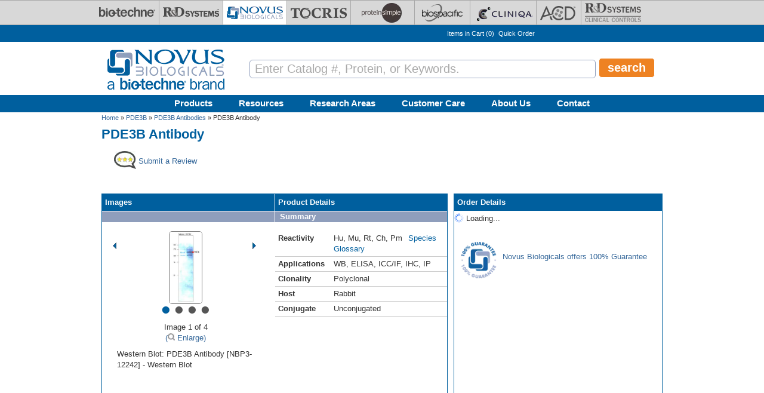

--- FILE ---
content_type: text/html; charset=utf-8
request_url: https://www.novusbio.com/products/pde3b-antibody_nbp3-12242
body_size: 48967
content:
<!DOCTYPE html>
<html>
<head>
  <meta charset="UTF-8"><script type="text/javascript">(window.NREUM||(NREUM={})).init={privacy:{cookies_enabled:true},ajax:{deny_list:[]},session_replay:{sampling_rate:0.025,mask_text_selector:"",block_selector:"",mask_input_options:{date:true,text_area:true,week:true,select:true,color:true,range:true,textarea:true,url:true,number:true,search:true,month:true,datetime_local:true,tel:true,text:true,time:true,email:true},fix_stylesheets:true,mask_all_inputs:false,preload:false,enabled:true,error_sampling_rate:1.0,autoStart:true},feature_flags:["soft_nav"]};(window.NREUM||(NREUM={})).loader_config={xpid:"UA8FUVBADwsIV1VaAgQD",licenseKey:"76fb58fb05",applicationID:"788348554",browserID:"788348837"};;/*! For license information please see nr-loader-full-1.308.0.min.js.LICENSE.txt */
(()=>{var e,t,r={384:(e,t,r)=>{"use strict";r.d(t,{NT:()=>a,US:()=>u,Zm:()=>o,bQ:()=>d,dV:()=>c,pV:()=>l});var n=r(6154),i=r(1863),s=r(1910);const a={beacon:"bam.nr-data.net",errorBeacon:"bam.nr-data.net"};function o(){return n.gm.NREUM||(n.gm.NREUM={}),void 0===n.gm.newrelic&&(n.gm.newrelic=n.gm.NREUM),n.gm.NREUM}function c(){let e=o();return e.o||(e.o={ST:n.gm.setTimeout,SI:n.gm.setImmediate||n.gm.setInterval,CT:n.gm.clearTimeout,XHR:n.gm.XMLHttpRequest,REQ:n.gm.Request,EV:n.gm.Event,PR:n.gm.Promise,MO:n.gm.MutationObserver,FETCH:n.gm.fetch,WS:n.gm.WebSocket},(0,s.i)(...Object.values(e.o))),e}function d(e,t){let r=o();r.initializedAgents??={},t.initializedAt={ms:(0,i.t)(),date:new Date},r.initializedAgents[e]=t}function u(e,t){o()[e]=t}function l(){return function(){let e=o();const t=e.info||{};e.info={beacon:a.beacon,errorBeacon:a.errorBeacon,...t}}(),function(){let e=o();const t=e.init||{};e.init={...t}}(),c(),function(){let e=o();const t=e.loader_config||{};e.loader_config={...t}}(),o()}},782:(e,t,r)=>{"use strict";r.d(t,{T:()=>n});const n=r(860).K7.pageViewTiming},860:(e,t,r)=>{"use strict";r.d(t,{$J:()=>u,K7:()=>c,P3:()=>d,XX:()=>i,Yy:()=>o,df:()=>s,qY:()=>n,v4:()=>a});const n="events",i="jserrors",s="browser/blobs",a="rum",o="browser/logs",c={ajax:"ajax",genericEvents:"generic_events",jserrors:i,logging:"logging",metrics:"metrics",pageAction:"page_action",pageViewEvent:"page_view_event",pageViewTiming:"page_view_timing",sessionReplay:"session_replay",sessionTrace:"session_trace",softNav:"soft_navigations",spa:"spa"},d={[c.pageViewEvent]:1,[c.pageViewTiming]:2,[c.metrics]:3,[c.jserrors]:4,[c.spa]:5,[c.ajax]:6,[c.sessionTrace]:7,[c.softNav]:8,[c.sessionReplay]:9,[c.logging]:10,[c.genericEvents]:11},u={[c.pageViewEvent]:a,[c.pageViewTiming]:n,[c.ajax]:n,[c.spa]:n,[c.softNav]:n,[c.metrics]:i,[c.jserrors]:i,[c.sessionTrace]:s,[c.sessionReplay]:s,[c.logging]:o,[c.genericEvents]:"ins"}},944:(e,t,r)=>{"use strict";r.d(t,{R:()=>i});var n=r(3241);function i(e,t){"function"==typeof console.debug&&(console.debug("New Relic Warning: https://github.com/newrelic/newrelic-browser-agent/blob/main/docs/warning-codes.md#".concat(e),t),(0,n.W)({agentIdentifier:null,drained:null,type:"data",name:"warn",feature:"warn",data:{code:e,secondary:t}}))}},993:(e,t,r)=>{"use strict";r.d(t,{A$:()=>s,ET:()=>a,TZ:()=>o,p_:()=>i});var n=r(860);const i={ERROR:"ERROR",WARN:"WARN",INFO:"INFO",DEBUG:"DEBUG",TRACE:"TRACE"},s={OFF:0,ERROR:1,WARN:2,INFO:3,DEBUG:4,TRACE:5},a="log",o=n.K7.logging},1541:(e,t,r)=>{"use strict";r.d(t,{U:()=>i,f:()=>n});const n={MFE:"MFE",BA:"BA"};function i(e,t){if(2!==t?.harvestEndpointVersion)return{};const r=t.agentRef.runtime.appMetadata.agents[0].entityGuid;return e?{"source.id":e.id,"source.name":e.name,"source.type":e.type,"parent.id":e.parent?.id||r,"parent.type":e.parent?.type||n.BA}:{"entity.guid":r,appId:t.agentRef.info.applicationID}}},1687:(e,t,r)=>{"use strict";r.d(t,{Ak:()=>d,Ze:()=>h,x3:()=>u});var n=r(3241),i=r(7836),s=r(3606),a=r(860),o=r(2646);const c={};function d(e,t){const r={staged:!1,priority:a.P3[t]||0};l(e),c[e].get(t)||c[e].set(t,r)}function u(e,t){e&&c[e]&&(c[e].get(t)&&c[e].delete(t),p(e,t,!1),c[e].size&&f(e))}function l(e){if(!e)throw new Error("agentIdentifier required");c[e]||(c[e]=new Map)}function h(e="",t="feature",r=!1){if(l(e),!e||!c[e].get(t)||r)return p(e,t);c[e].get(t).staged=!0,f(e)}function f(e){const t=Array.from(c[e]);t.every(([e,t])=>t.staged)&&(t.sort((e,t)=>e[1].priority-t[1].priority),t.forEach(([t])=>{c[e].delete(t),p(e,t)}))}function p(e,t,r=!0){const a=e?i.ee.get(e):i.ee,c=s.i.handlers;if(!a.aborted&&a.backlog&&c){if((0,n.W)({agentIdentifier:e,type:"lifecycle",name:"drain",feature:t}),r){const e=a.backlog[t],r=c[t];if(r){for(let t=0;e&&t<e.length;++t)g(e[t],r);Object.entries(r).forEach(([e,t])=>{Object.values(t||{}).forEach(t=>{t[0]?.on&&t[0]?.context()instanceof o.y&&t[0].on(e,t[1])})})}}a.isolatedBacklog||delete c[t],a.backlog[t]=null,a.emit("drain-"+t,[])}}function g(e,t){var r=e[1];Object.values(t[r]||{}).forEach(t=>{var r=e[0];if(t[0]===r){var n=t[1],i=e[3],s=e[2];n.apply(i,s)}})}},1738:(e,t,r)=>{"use strict";r.d(t,{U:()=>f,Y:()=>h});var n=r(3241),i=r(9908),s=r(1863),a=r(944),o=r(5701),c=r(3969),d=r(8362),u=r(860),l=r(4261);function h(e,t,r,s){const h=s||r;!h||h[e]&&h[e]!==d.d.prototype[e]||(h[e]=function(){(0,i.p)(c.xV,["API/"+e+"/called"],void 0,u.K7.metrics,r.ee),(0,n.W)({agentIdentifier:r.agentIdentifier,drained:!!o.B?.[r.agentIdentifier],type:"data",name:"api",feature:l.Pl+e,data:{}});try{return t.apply(this,arguments)}catch(e){(0,a.R)(23,e)}})}function f(e,t,r,n,a){const o=e.info;null===r?delete o.jsAttributes[t]:o.jsAttributes[t]=r,(a||null===r)&&(0,i.p)(l.Pl+n,[(0,s.t)(),t,r],void 0,"session",e.ee)}},1741:(e,t,r)=>{"use strict";r.d(t,{W:()=>s});var n=r(944),i=r(4261);class s{#e(e,...t){if(this[e]!==s.prototype[e])return this[e](...t);(0,n.R)(35,e)}addPageAction(e,t){return this.#e(i.hG,e,t)}register(e){return this.#e(i.eY,e)}recordCustomEvent(e,t){return this.#e(i.fF,e,t)}setPageViewName(e,t){return this.#e(i.Fw,e,t)}setCustomAttribute(e,t,r){return this.#e(i.cD,e,t,r)}noticeError(e,t){return this.#e(i.o5,e,t)}setUserId(e,t=!1){return this.#e(i.Dl,e,t)}setApplicationVersion(e){return this.#e(i.nb,e)}setErrorHandler(e){return this.#e(i.bt,e)}addRelease(e,t){return this.#e(i.k6,e,t)}log(e,t){return this.#e(i.$9,e,t)}start(){return this.#e(i.d3)}finished(e){return this.#e(i.BL,e)}recordReplay(){return this.#e(i.CH)}pauseReplay(){return this.#e(i.Tb)}addToTrace(e){return this.#e(i.U2,e)}setCurrentRouteName(e){return this.#e(i.PA,e)}interaction(e){return this.#e(i.dT,e)}wrapLogger(e,t,r){return this.#e(i.Wb,e,t,r)}measure(e,t){return this.#e(i.V1,e,t)}consent(e){return this.#e(i.Pv,e)}}},1863:(e,t,r)=>{"use strict";function n(){return Math.floor(performance.now())}r.d(t,{t:()=>n})},1910:(e,t,r)=>{"use strict";r.d(t,{i:()=>s});var n=r(944);const i=new Map;function s(...e){return e.every(e=>{if(i.has(e))return i.get(e);const t="function"==typeof e?e.toString():"",r=t.includes("[native code]"),s=t.includes("nrWrapper");return r||s||(0,n.R)(64,e?.name||t),i.set(e,r),r})}},2555:(e,t,r)=>{"use strict";r.d(t,{D:()=>o,f:()=>a});var n=r(384),i=r(8122);const s={beacon:n.NT.beacon,errorBeacon:n.NT.errorBeacon,licenseKey:void 0,applicationID:void 0,sa:void 0,queueTime:void 0,applicationTime:void 0,ttGuid:void 0,user:void 0,account:void 0,product:void 0,extra:void 0,jsAttributes:{},userAttributes:void 0,atts:void 0,transactionName:void 0,tNamePlain:void 0};function a(e){try{return!!e.licenseKey&&!!e.errorBeacon&&!!e.applicationID}catch(e){return!1}}const o=e=>(0,i.a)(e,s)},2614:(e,t,r)=>{"use strict";r.d(t,{BB:()=>a,H3:()=>n,g:()=>d,iL:()=>c,tS:()=>o,uh:()=>i,wk:()=>s});const n="NRBA",i="SESSION",s=144e5,a=18e5,o={STARTED:"session-started",PAUSE:"session-pause",RESET:"session-reset",RESUME:"session-resume",UPDATE:"session-update"},c={SAME_TAB:"same-tab",CROSS_TAB:"cross-tab"},d={OFF:0,FULL:1,ERROR:2}},2646:(e,t,r)=>{"use strict";r.d(t,{y:()=>n});class n{constructor(e){this.contextId=e}}},2843:(e,t,r)=>{"use strict";r.d(t,{G:()=>s,u:()=>i});var n=r(3878);function i(e,t=!1,r,i){(0,n.DD)("visibilitychange",function(){if(t)return void("hidden"===document.visibilityState&&e());e(document.visibilityState)},r,i)}function s(e,t,r){(0,n.sp)("pagehide",e,t,r)}},3241:(e,t,r)=>{"use strict";r.d(t,{W:()=>s});var n=r(6154);const i="newrelic";function s(e={}){try{n.gm.dispatchEvent(new CustomEvent(i,{detail:e}))}catch(e){}}},3304:(e,t,r)=>{"use strict";r.d(t,{A:()=>s});var n=r(7836);const i=()=>{const e=new WeakSet;return(t,r)=>{if("object"==typeof r&&null!==r){if(e.has(r))return;e.add(r)}return r}};function s(e){try{return JSON.stringify(e,i())??""}catch(e){try{n.ee.emit("internal-error",[e])}catch(e){}return""}}},3333:(e,t,r)=>{"use strict";r.d(t,{$v:()=>u,TZ:()=>n,Xh:()=>c,Zp:()=>i,kd:()=>d,mq:()=>o,nf:()=>a,qN:()=>s});const n=r(860).K7.genericEvents,i=["auxclick","click","copy","keydown","paste","scrollend"],s=["focus","blur"],a=4,o=1e3,c=2e3,d=["PageAction","UserAction","BrowserPerformance"],u={RESOURCES:"experimental.resources",REGISTER:"register"}},3434:(e,t,r)=>{"use strict";r.d(t,{Jt:()=>s,YM:()=>d});var n=r(7836),i=r(5607);const s="nr@original:".concat(i.W),a=50;var o=Object.prototype.hasOwnProperty,c=!1;function d(e,t){return e||(e=n.ee),r.inPlace=function(e,t,n,i,s){n||(n="");const a="-"===n.charAt(0);for(let o=0;o<t.length;o++){const c=t[o],d=e[c];l(d)||(e[c]=r(d,a?c+n:n,i,c,s))}},r.flag=s,r;function r(t,r,n,c,d){return l(t)?t:(r||(r=""),nrWrapper[s]=t,function(e,t,r){if(Object.defineProperty&&Object.keys)try{return Object.keys(e).forEach(function(r){Object.defineProperty(t,r,{get:function(){return e[r]},set:function(t){return e[r]=t,t}})}),t}catch(e){u([e],r)}for(var n in e)o.call(e,n)&&(t[n]=e[n])}(t,nrWrapper,e),nrWrapper);function nrWrapper(){var s,o,l,h;let f;try{o=this,s=[...arguments],l="function"==typeof n?n(s,o):n||{}}catch(t){u([t,"",[s,o,c],l],e)}i(r+"start",[s,o,c],l,d);const p=performance.now();let g;try{return h=t.apply(o,s),g=performance.now(),h}catch(e){throw g=performance.now(),i(r+"err",[s,o,e],l,d),f=e,f}finally{const e=g-p,t={start:p,end:g,duration:e,isLongTask:e>=a,methodName:c,thrownError:f};t.isLongTask&&i("long-task",[t,o],l,d),i(r+"end",[s,o,h],l,d)}}}function i(r,n,i,s){if(!c||t){var a=c;c=!0;try{e.emit(r,n,i,t,s)}catch(t){u([t,r,n,i],e)}c=a}}}function u(e,t){t||(t=n.ee);try{t.emit("internal-error",e)}catch(e){}}function l(e){return!(e&&"function"==typeof e&&e.apply&&!e[s])}},3606:(e,t,r)=>{"use strict";r.d(t,{i:()=>s});var n=r(9908);s.on=a;var i=s.handlers={};function s(e,t,r,s){a(s||n.d,i,e,t,r)}function a(e,t,r,i,s){s||(s="feature"),e||(e=n.d);var a=t[s]=t[s]||{};(a[r]=a[r]||[]).push([e,i])}},3738:(e,t,r)=>{"use strict";r.d(t,{He:()=>i,Kp:()=>o,Lc:()=>d,Rz:()=>u,TZ:()=>n,bD:()=>s,d3:()=>a,jx:()=>l,sl:()=>h,uP:()=>c});const n=r(860).K7.sessionTrace,i="bstResource",s="resource",a="-start",o="-end",c="fn"+a,d="fn"+o,u="pushState",l=1e3,h=3e4},3785:(e,t,r)=>{"use strict";r.d(t,{R:()=>c,b:()=>d});var n=r(9908),i=r(1863),s=r(860),a=r(3969),o=r(993);function c(e,t,r={},c=o.p_.INFO,d=!0,u,l=(0,i.t)()){(0,n.p)(a.xV,["API/logging/".concat(c.toLowerCase(),"/called")],void 0,s.K7.metrics,e),(0,n.p)(o.ET,[l,t,r,c,d,u],void 0,s.K7.logging,e)}function d(e){return"string"==typeof e&&Object.values(o.p_).some(t=>t===e.toUpperCase().trim())}},3878:(e,t,r)=>{"use strict";function n(e,t){return{capture:e,passive:!1,signal:t}}function i(e,t,r=!1,i){window.addEventListener(e,t,n(r,i))}function s(e,t,r=!1,i){document.addEventListener(e,t,n(r,i))}r.d(t,{DD:()=>s,jT:()=>n,sp:()=>i})},3969:(e,t,r)=>{"use strict";r.d(t,{TZ:()=>n,XG:()=>o,rs:()=>i,xV:()=>a,z_:()=>s});const n=r(860).K7.metrics,i="sm",s="cm",a="storeSupportabilityMetrics",o="storeEventMetrics"},4234:(e,t,r)=>{"use strict";r.d(t,{W:()=>s});var n=r(7836),i=r(1687);class s{constructor(e,t){this.agentIdentifier=e,this.ee=n.ee.get(e),this.featureName=t,this.blocked=!1}deregisterDrain(){(0,i.x3)(this.agentIdentifier,this.featureName)}}},4261:(e,t,r)=>{"use strict";r.d(t,{$9:()=>d,BL:()=>o,CH:()=>f,Dl:()=>w,Fw:()=>y,PA:()=>m,Pl:()=>n,Pv:()=>T,Tb:()=>l,U2:()=>s,V1:()=>E,Wb:()=>x,bt:()=>b,cD:()=>v,d3:()=>R,dT:()=>c,eY:()=>p,fF:()=>h,hG:()=>i,k6:()=>a,nb:()=>g,o5:()=>u});const n="api-",i="addPageAction",s="addToTrace",a="addRelease",o="finished",c="interaction",d="log",u="noticeError",l="pauseReplay",h="recordCustomEvent",f="recordReplay",p="register",g="setApplicationVersion",m="setCurrentRouteName",v="setCustomAttribute",b="setErrorHandler",y="setPageViewName",w="setUserId",R="start",x="wrapLogger",E="measure",T="consent"},5205:(e,t,r)=>{"use strict";r.d(t,{j:()=>S});var n=r(384),i=r(1741);var s=r(2555),a=r(3333);const o=e=>{if(!e||"string"!=typeof e)return!1;try{document.createDocumentFragment().querySelector(e)}catch{return!1}return!0};var c=r(2614),d=r(944),u=r(8122);const l="[data-nr-mask]",h=e=>(0,u.a)(e,(()=>{const e={feature_flags:[],experimental:{allow_registered_children:!1,resources:!1},mask_selector:"*",block_selector:"[data-nr-block]",mask_input_options:{color:!1,date:!1,"datetime-local":!1,email:!1,month:!1,number:!1,range:!1,search:!1,tel:!1,text:!1,time:!1,url:!1,week:!1,textarea:!1,select:!1,password:!0}};return{ajax:{deny_list:void 0,block_internal:!0,enabled:!0,autoStart:!0},api:{get allow_registered_children(){return e.feature_flags.includes(a.$v.REGISTER)||e.experimental.allow_registered_children},set allow_registered_children(t){e.experimental.allow_registered_children=t},duplicate_registered_data:!1},browser_consent_mode:{enabled:!1},distributed_tracing:{enabled:void 0,exclude_newrelic_header:void 0,cors_use_newrelic_header:void 0,cors_use_tracecontext_headers:void 0,allowed_origins:void 0},get feature_flags(){return e.feature_flags},set feature_flags(t){e.feature_flags=t},generic_events:{enabled:!0,autoStart:!0},harvest:{interval:30},jserrors:{enabled:!0,autoStart:!0},logging:{enabled:!0,autoStart:!0},metrics:{enabled:!0,autoStart:!0},obfuscate:void 0,page_action:{enabled:!0},page_view_event:{enabled:!0,autoStart:!0},page_view_timing:{enabled:!0,autoStart:!0},performance:{capture_marks:!1,capture_measures:!1,capture_detail:!0,resources:{get enabled(){return e.feature_flags.includes(a.$v.RESOURCES)||e.experimental.resources},set enabled(t){e.experimental.resources=t},asset_types:[],first_party_domains:[],ignore_newrelic:!0}},privacy:{cookies_enabled:!0},proxy:{assets:void 0,beacon:void 0},session:{expiresMs:c.wk,inactiveMs:c.BB},session_replay:{autoStart:!0,enabled:!1,preload:!1,sampling_rate:10,error_sampling_rate:100,collect_fonts:!1,inline_images:!1,fix_stylesheets:!0,mask_all_inputs:!0,get mask_text_selector(){return e.mask_selector},set mask_text_selector(t){o(t)?e.mask_selector="".concat(t,",").concat(l):""===t||null===t?e.mask_selector=l:(0,d.R)(5,t)},get block_class(){return"nr-block"},get ignore_class(){return"nr-ignore"},get mask_text_class(){return"nr-mask"},get block_selector(){return e.block_selector},set block_selector(t){o(t)?e.block_selector+=",".concat(t):""!==t&&(0,d.R)(6,t)},get mask_input_options(){return e.mask_input_options},set mask_input_options(t){t&&"object"==typeof t?e.mask_input_options={...t,password:!0}:(0,d.R)(7,t)}},session_trace:{enabled:!0,autoStart:!0},soft_navigations:{enabled:!0,autoStart:!0},spa:{enabled:!0,autoStart:!0},ssl:void 0,user_actions:{enabled:!0,elementAttributes:["id","className","tagName","type"]}}})());var f=r(6154),p=r(9324);let g=0;const m={buildEnv:p.F3,distMethod:p.Xs,version:p.xv,originTime:f.WN},v={consented:!1},b={appMetadata:{},get consented(){return this.session?.state?.consent||v.consented},set consented(e){v.consented=e},customTransaction:void 0,denyList:void 0,disabled:!1,harvester:void 0,isolatedBacklog:!1,isRecording:!1,loaderType:void 0,maxBytes:3e4,obfuscator:void 0,onerror:void 0,ptid:void 0,releaseIds:{},session:void 0,timeKeeper:void 0,registeredEntities:[],jsAttributesMetadata:{bytes:0},get harvestCount(){return++g}},y=e=>{const t=(0,u.a)(e,b),r=Object.keys(m).reduce((e,t)=>(e[t]={value:m[t],writable:!1,configurable:!0,enumerable:!0},e),{});return Object.defineProperties(t,r)};var w=r(5701);const R=e=>{const t=e.startsWith("http");e+="/",r.p=t?e:"https://"+e};var x=r(7836),E=r(3241);const T={accountID:void 0,trustKey:void 0,agentID:void 0,licenseKey:void 0,applicationID:void 0,xpid:void 0},A=e=>(0,u.a)(e,T),_=new Set;function S(e,t={},r,a){let{init:o,info:c,loader_config:d,runtime:u={},exposed:l=!0}=t;if(!c){const e=(0,n.pV)();o=e.init,c=e.info,d=e.loader_config}e.init=h(o||{}),e.loader_config=A(d||{}),c.jsAttributes??={},f.bv&&(c.jsAttributes.isWorker=!0),e.info=(0,s.D)(c);const p=e.init,g=[c.beacon,c.errorBeacon];_.has(e.agentIdentifier)||(p.proxy.assets&&(R(p.proxy.assets),g.push(p.proxy.assets)),p.proxy.beacon&&g.push(p.proxy.beacon),e.beacons=[...g],function(e){const t=(0,n.pV)();Object.getOwnPropertyNames(i.W.prototype).forEach(r=>{const n=i.W.prototype[r];if("function"!=typeof n||"constructor"===n)return;let s=t[r];e[r]&&!1!==e.exposed&&"micro-agent"!==e.runtime?.loaderType&&(t[r]=(...t)=>{const n=e[r](...t);return s?s(...t):n})})}(e),(0,n.US)("activatedFeatures",w.B)),u.denyList=[...p.ajax.deny_list||[],...p.ajax.block_internal?g:[]],u.ptid=e.agentIdentifier,u.loaderType=r,e.runtime=y(u),_.has(e.agentIdentifier)||(e.ee=x.ee.get(e.agentIdentifier),e.exposed=l,(0,E.W)({agentIdentifier:e.agentIdentifier,drained:!!w.B?.[e.agentIdentifier],type:"lifecycle",name:"initialize",feature:void 0,data:e.config})),_.add(e.agentIdentifier)}},5270:(e,t,r)=>{"use strict";r.d(t,{Aw:()=>a,SR:()=>s,rF:()=>o});var n=r(384),i=r(7767);function s(e){return!!(0,n.dV)().o.MO&&(0,i.V)(e)&&!0===e?.session_trace.enabled}function a(e){return!0===e?.session_replay.preload&&s(e)}function o(e,t){try{if("string"==typeof t?.type){if("password"===t.type.toLowerCase())return"*".repeat(e?.length||0);if(void 0!==t?.dataset?.nrUnmask||t?.classList?.contains("nr-unmask"))return e}}catch(e){}return"string"==typeof e?e.replace(/[\S]/g,"*"):"*".repeat(e?.length||0)}},5289:(e,t,r)=>{"use strict";r.d(t,{GG:()=>a,Qr:()=>c,sB:()=>o});var n=r(3878),i=r(6389);function s(){return"undefined"==typeof document||"complete"===document.readyState}function a(e,t){if(s())return e();const r=(0,i.J)(e),a=setInterval(()=>{s()&&(clearInterval(a),r())},500);(0,n.sp)("load",r,t)}function o(e){if(s())return e();(0,n.DD)("DOMContentLoaded",e)}function c(e){if(s())return e();(0,n.sp)("popstate",e)}},5607:(e,t,r)=>{"use strict";r.d(t,{W:()=>n});const n=(0,r(9566).bz)()},5701:(e,t,r)=>{"use strict";r.d(t,{B:()=>s,t:()=>a});var n=r(3241);const i=new Set,s={};function a(e,t){const r=t.agentIdentifier;s[r]??={},e&&"object"==typeof e&&(i.has(r)||(t.ee.emit("rumresp",[e]),s[r]=e,i.add(r),(0,n.W)({agentIdentifier:r,loaded:!0,drained:!0,type:"lifecycle",name:"load",feature:void 0,data:e})))}},6154:(e,t,r)=>{"use strict";r.d(t,{OF:()=>d,RI:()=>i,WN:()=>h,bv:()=>s,eN:()=>f,gm:()=>a,lR:()=>l,m:()=>c,mw:()=>o,sb:()=>u});var n=r(1863);const i="undefined"!=typeof window&&!!window.document,s="undefined"!=typeof WorkerGlobalScope&&("undefined"!=typeof self&&self instanceof WorkerGlobalScope&&self.navigator instanceof WorkerNavigator||"undefined"!=typeof globalThis&&globalThis instanceof WorkerGlobalScope&&globalThis.navigator instanceof WorkerNavigator),a=i?window:"undefined"!=typeof WorkerGlobalScope&&("undefined"!=typeof self&&self instanceof WorkerGlobalScope&&self||"undefined"!=typeof globalThis&&globalThis instanceof WorkerGlobalScope&&globalThis),o=Boolean("hidden"===a?.document?.visibilityState),c=""+a?.location,d=/iPad|iPhone|iPod/.test(a.navigator?.userAgent),u=d&&"undefined"==typeof SharedWorker,l=(()=>{const e=a.navigator?.userAgent?.match(/Firefox[/\s](\d+\.\d+)/);return Array.isArray(e)&&e.length>=2?+e[1]:0})(),h=Date.now()-(0,n.t)(),f=()=>"undefined"!=typeof PerformanceNavigationTiming&&a?.performance?.getEntriesByType("navigation")?.[0]?.responseStart},6344:(e,t,r)=>{"use strict";r.d(t,{BB:()=>u,Qb:()=>l,TZ:()=>i,Ug:()=>a,Vh:()=>s,_s:()=>o,bc:()=>d,yP:()=>c});var n=r(2614);const i=r(860).K7.sessionReplay,s="errorDuringReplay",a=.12,o={DomContentLoaded:0,Load:1,FullSnapshot:2,IncrementalSnapshot:3,Meta:4,Custom:5},c={[n.g.ERROR]:15e3,[n.g.FULL]:3e5,[n.g.OFF]:0},d={RESET:{message:"Session was reset",sm:"Reset"},IMPORT:{message:"Recorder failed to import",sm:"Import"},TOO_MANY:{message:"429: Too Many Requests",sm:"Too-Many"},TOO_BIG:{message:"Payload was too large",sm:"Too-Big"},CROSS_TAB:{message:"Session Entity was set to OFF on another tab",sm:"Cross-Tab"},ENTITLEMENTS:{message:"Session Replay is not allowed and will not be started",sm:"Entitlement"}},u=5e3,l={API:"api",RESUME:"resume",SWITCH_TO_FULL:"switchToFull",INITIALIZE:"initialize",PRELOAD:"preload"}},6389:(e,t,r)=>{"use strict";function n(e,t=500,r={}){const n=r?.leading||!1;let i;return(...r)=>{n&&void 0===i&&(e.apply(this,r),i=setTimeout(()=>{i=clearTimeout(i)},t)),n||(clearTimeout(i),i=setTimeout(()=>{e.apply(this,r)},t))}}function i(e){let t=!1;return(...r)=>{t||(t=!0,e.apply(this,r))}}r.d(t,{J:()=>i,s:()=>n})},6630:(e,t,r)=>{"use strict";r.d(t,{T:()=>n});const n=r(860).K7.pageViewEvent},6774:(e,t,r)=>{"use strict";r.d(t,{T:()=>n});const n=r(860).K7.jserrors},7295:(e,t,r)=>{"use strict";r.d(t,{Xv:()=>a,gX:()=>i,iW:()=>s});var n=[];function i(e){if(!e||s(e))return!1;if(0===n.length)return!0;if("*"===n[0].hostname)return!1;for(var t=0;t<n.length;t++){var r=n[t];if(r.hostname.test(e.hostname)&&r.pathname.test(e.pathname))return!1}return!0}function s(e){return void 0===e.hostname}function a(e){if(n=[],e&&e.length)for(var t=0;t<e.length;t++){let r=e[t];if(!r)continue;if("*"===r)return void(n=[{hostname:"*"}]);0===r.indexOf("http://")?r=r.substring(7):0===r.indexOf("https://")&&(r=r.substring(8));const i=r.indexOf("/");let s,a;i>0?(s=r.substring(0,i),a=r.substring(i)):(s=r,a="*");let[c]=s.split(":");n.push({hostname:o(c),pathname:o(a,!0)})}}function o(e,t=!1){const r=e.replace(/[.+?^${}()|[\]\\]/g,e=>"\\"+e).replace(/\*/g,".*?");return new RegExp((t?"^":"")+r+"$")}},7485:(e,t,r)=>{"use strict";r.d(t,{D:()=>i});var n=r(6154);function i(e){if(0===(e||"").indexOf("data:"))return{protocol:"data"};try{const t=new URL(e,location.href),r={port:t.port,hostname:t.hostname,pathname:t.pathname,search:t.search,protocol:t.protocol.slice(0,t.protocol.indexOf(":")),sameOrigin:t.protocol===n.gm?.location?.protocol&&t.host===n.gm?.location?.host};return r.port&&""!==r.port||("http:"===t.protocol&&(r.port="80"),"https:"===t.protocol&&(r.port="443")),r.pathname&&""!==r.pathname?r.pathname.startsWith("/")||(r.pathname="/".concat(r.pathname)):r.pathname="/",r}catch(e){return{}}}},7699:(e,t,r)=>{"use strict";r.d(t,{It:()=>s,KC:()=>o,No:()=>i,qh:()=>a});var n=r(860);const i=16e3,s=1e6,a="SESSION_ERROR",o={[n.K7.logging]:!0,[n.K7.genericEvents]:!1,[n.K7.jserrors]:!1,[n.K7.ajax]:!1}},7767:(e,t,r)=>{"use strict";r.d(t,{V:()=>i});var n=r(6154);const i=e=>n.RI&&!0===e?.privacy.cookies_enabled},7836:(e,t,r)=>{"use strict";r.d(t,{P:()=>o,ee:()=>c});var n=r(384),i=r(8990),s=r(2646),a=r(5607);const o="nr@context:".concat(a.W),c=function e(t,r){var n={},a={},u={},l=!1;try{l=16===r.length&&d.initializedAgents?.[r]?.runtime.isolatedBacklog}catch(e){}var h={on:p,addEventListener:p,removeEventListener:function(e,t){var r=n[e];if(!r)return;for(var i=0;i<r.length;i++)r[i]===t&&r.splice(i,1)},emit:function(e,r,n,i,s){!1!==s&&(s=!0);if(c.aborted&&!i)return;t&&s&&t.emit(e,r,n);var o=f(n);g(e).forEach(e=>{e.apply(o,r)});var d=v()[a[e]];d&&d.push([h,e,r,o]);return o},get:m,listeners:g,context:f,buffer:function(e,t){const r=v();if(t=t||"feature",h.aborted)return;Object.entries(e||{}).forEach(([e,n])=>{a[n]=t,t in r||(r[t]=[])})},abort:function(){h._aborted=!0,Object.keys(h.backlog).forEach(e=>{delete h.backlog[e]})},isBuffering:function(e){return!!v()[a[e]]},debugId:r,backlog:l?{}:t&&"object"==typeof t.backlog?t.backlog:{},isolatedBacklog:l};return Object.defineProperty(h,"aborted",{get:()=>{let e=h._aborted||!1;return e||(t&&(e=t.aborted),e)}}),h;function f(e){return e&&e instanceof s.y?e:e?(0,i.I)(e,o,()=>new s.y(o)):new s.y(o)}function p(e,t){n[e]=g(e).concat(t)}function g(e){return n[e]||[]}function m(t){return u[t]=u[t]||e(h,t)}function v(){return h.backlog}}(void 0,"globalEE"),d=(0,n.Zm)();d.ee||(d.ee=c)},8122:(e,t,r)=>{"use strict";r.d(t,{a:()=>i});var n=r(944);function i(e,t){try{if(!e||"object"!=typeof e)return(0,n.R)(3);if(!t||"object"!=typeof t)return(0,n.R)(4);const r=Object.create(Object.getPrototypeOf(t),Object.getOwnPropertyDescriptors(t)),s=0===Object.keys(r).length?e:r;for(let a in s)if(void 0!==e[a])try{if(null===e[a]){r[a]=null;continue}Array.isArray(e[a])&&Array.isArray(t[a])?r[a]=Array.from(new Set([...e[a],...t[a]])):"object"==typeof e[a]&&"object"==typeof t[a]?r[a]=i(e[a],t[a]):r[a]=e[a]}catch(e){r[a]||(0,n.R)(1,e)}return r}catch(e){(0,n.R)(2,e)}}},8139:(e,t,r)=>{"use strict";r.d(t,{u:()=>h});var n=r(7836),i=r(3434),s=r(8990),a=r(6154);const o={},c=a.gm.XMLHttpRequest,d="addEventListener",u="removeEventListener",l="nr@wrapped:".concat(n.P);function h(e){var t=function(e){return(e||n.ee).get("events")}(e);if(o[t.debugId]++)return t;o[t.debugId]=1;var r=(0,i.YM)(t,!0);function h(e){r.inPlace(e,[d,u],"-",p)}function p(e,t){return e[1]}return"getPrototypeOf"in Object&&(a.RI&&f(document,h),c&&f(c.prototype,h),f(a.gm,h)),t.on(d+"-start",function(e,t){var n=e[1];if(null!==n&&("function"==typeof n||"object"==typeof n)&&"newrelic"!==e[0]){var i=(0,s.I)(n,l,function(){var e={object:function(){if("function"!=typeof n.handleEvent)return;return n.handleEvent.apply(n,arguments)},function:n}[typeof n];return e?r(e,"fn-",null,e.name||"anonymous"):n});this.wrapped=e[1]=i}}),t.on(u+"-start",function(e){e[1]=this.wrapped||e[1]}),t}function f(e,t,...r){let n=e;for(;"object"==typeof n&&!Object.prototype.hasOwnProperty.call(n,d);)n=Object.getPrototypeOf(n);n&&t(n,...r)}},8362:(e,t,r)=>{"use strict";r.d(t,{d:()=>s});var n=r(9566),i=r(1741);class s extends i.W{agentIdentifier=(0,n.LA)(16)}},8374:(e,t,r)=>{r.nc=(()=>{try{return document?.currentScript?.nonce}catch(e){}return""})()},8990:(e,t,r)=>{"use strict";r.d(t,{I:()=>i});var n=Object.prototype.hasOwnProperty;function i(e,t,r){if(n.call(e,t))return e[t];var i=r();if(Object.defineProperty&&Object.keys)try{return Object.defineProperty(e,t,{value:i,writable:!0,enumerable:!1}),i}catch(e){}return e[t]=i,i}},9119:(e,t,r)=>{"use strict";r.d(t,{L:()=>s});var n=/([^?#]*)[^#]*(#[^?]*|$).*/,i=/([^?#]*)().*/;function s(e,t){return e?e.replace(t?n:i,"$1$2"):e}},9300:(e,t,r)=>{"use strict";r.d(t,{T:()=>n});const n=r(860).K7.ajax},9324:(e,t,r)=>{"use strict";r.d(t,{AJ:()=>a,F3:()=>i,Xs:()=>s,Yq:()=>o,xv:()=>n});const n="1.308.0",i="PROD",s="CDN",a="@newrelic/rrweb",o="1.0.1"},9566:(e,t,r)=>{"use strict";r.d(t,{LA:()=>o,ZF:()=>c,bz:()=>a,el:()=>d});var n=r(6154);const i="xxxxxxxx-xxxx-4xxx-yxxx-xxxxxxxxxxxx";function s(e,t){return e?15&e[t]:16*Math.random()|0}function a(){const e=n.gm?.crypto||n.gm?.msCrypto;let t,r=0;return e&&e.getRandomValues&&(t=e.getRandomValues(new Uint8Array(30))),i.split("").map(e=>"x"===e?s(t,r++).toString(16):"y"===e?(3&s()|8).toString(16):e).join("")}function o(e){const t=n.gm?.crypto||n.gm?.msCrypto;let r,i=0;t&&t.getRandomValues&&(r=t.getRandomValues(new Uint8Array(e)));const a=[];for(var o=0;o<e;o++)a.push(s(r,i++).toString(16));return a.join("")}function c(){return o(16)}function d(){return o(32)}},9908:(e,t,r)=>{"use strict";r.d(t,{d:()=>n,p:()=>i});var n=r(7836).ee.get("handle");function i(e,t,r,i,s){s?(s.buffer([e],i),s.emit(e,t,r)):(n.buffer([e],i),n.emit(e,t,r))}}},n={};function i(e){var t=n[e];if(void 0!==t)return t.exports;var s=n[e]={exports:{}};return r[e](s,s.exports,i),s.exports}i.m=r,i.d=(e,t)=>{for(var r in t)i.o(t,r)&&!i.o(e,r)&&Object.defineProperty(e,r,{enumerable:!0,get:t[r]})},i.f={},i.e=e=>Promise.all(Object.keys(i.f).reduce((t,r)=>(i.f[r](e,t),t),[])),i.u=e=>({95:"nr-full-compressor",222:"nr-full-recorder",891:"nr-full"}[e]+"-1.308.0.min.js"),i.o=(e,t)=>Object.prototype.hasOwnProperty.call(e,t),e={},t="NRBA-1.308.0.PROD:",i.l=(r,n,s,a)=>{if(e[r])e[r].push(n);else{var o,c;if(void 0!==s)for(var d=document.getElementsByTagName("script"),u=0;u<d.length;u++){var l=d[u];if(l.getAttribute("src")==r||l.getAttribute("data-webpack")==t+s){o=l;break}}if(!o){c=!0;var h={891:"sha512-fcveNDcpRQS9OweGhN4uJe88Qmg+EVyH6j/wngwL2Le0m7LYyz7q+JDx7KBxsdDF4TaPVsSmHg12T3pHwdLa7w==",222:"sha512-O8ZzdvgB4fRyt7k2Qrr4STpR+tCA2mcQEig6/dP3rRy9uEx1CTKQ6cQ7Src0361y7xS434ua+zIPo265ZpjlEg==",95:"sha512-jDWejat/6/UDex/9XjYoPPmpMPuEvBCSuCg/0tnihjbn5bh9mP3An0NzFV9T5Tc+3kKhaXaZA8UIKPAanD2+Gw=="};(o=document.createElement("script")).charset="utf-8",i.nc&&o.setAttribute("nonce",i.nc),o.setAttribute("data-webpack",t+s),o.src=r,0!==o.src.indexOf(window.location.origin+"/")&&(o.crossOrigin="anonymous"),h[a]&&(o.integrity=h[a])}e[r]=[n];var f=(t,n)=>{o.onerror=o.onload=null,clearTimeout(p);var i=e[r];if(delete e[r],o.parentNode&&o.parentNode.removeChild(o),i&&i.forEach(e=>e(n)),t)return t(n)},p=setTimeout(f.bind(null,void 0,{type:"timeout",target:o}),12e4);o.onerror=f.bind(null,o.onerror),o.onload=f.bind(null,o.onload),c&&document.head.appendChild(o)}},i.r=e=>{"undefined"!=typeof Symbol&&Symbol.toStringTag&&Object.defineProperty(e,Symbol.toStringTag,{value:"Module"}),Object.defineProperty(e,"__esModule",{value:!0})},i.p="https://js-agent.newrelic.com/",(()=>{var e={85:0,959:0};i.f.j=(t,r)=>{var n=i.o(e,t)?e[t]:void 0;if(0!==n)if(n)r.push(n[2]);else{var s=new Promise((r,i)=>n=e[t]=[r,i]);r.push(n[2]=s);var a=i.p+i.u(t),o=new Error;i.l(a,r=>{if(i.o(e,t)&&(0!==(n=e[t])&&(e[t]=void 0),n)){var s=r&&("load"===r.type?"missing":r.type),a=r&&r.target&&r.target.src;o.message="Loading chunk "+t+" failed: ("+s+": "+a+")",o.name="ChunkLoadError",o.type=s,o.request=a,n[1](o)}},"chunk-"+t,t)}};var t=(t,r)=>{var n,s,[a,o,c]=r,d=0;if(a.some(t=>0!==e[t])){for(n in o)i.o(o,n)&&(i.m[n]=o[n]);if(c)c(i)}for(t&&t(r);d<a.length;d++)s=a[d],i.o(e,s)&&e[s]&&e[s][0](),e[s]=0},r=self["webpackChunk:NRBA-1.308.0.PROD"]=self["webpackChunk:NRBA-1.308.0.PROD"]||[];r.forEach(t.bind(null,0)),r.push=t.bind(null,r.push.bind(r))})(),(()=>{"use strict";i(8374);var e=i(8362),t=i(860);const r=Object.values(t.K7);var n=i(5205);var s=i(9908),a=i(1863),o=i(4261),c=i(1738);var d=i(1687),u=i(4234),l=i(5289),h=i(6154),f=i(944),p=i(5270),g=i(7767),m=i(6389),v=i(7699);class b extends u.W{constructor(e,t){super(e.agentIdentifier,t),this.agentRef=e,this.abortHandler=void 0,this.featAggregate=void 0,this.loadedSuccessfully=void 0,this.onAggregateImported=new Promise(e=>{this.loadedSuccessfully=e}),this.deferred=Promise.resolve(),!1===e.init[this.featureName].autoStart?this.deferred=new Promise((t,r)=>{this.ee.on("manual-start-all",(0,m.J)(()=>{(0,d.Ak)(e.agentIdentifier,this.featureName),t()}))}):(0,d.Ak)(e.agentIdentifier,t)}importAggregator(e,t,r={}){if(this.featAggregate)return;const n=async()=>{let n;await this.deferred;try{if((0,g.V)(e.init)){const{setupAgentSession:t}=await i.e(891).then(i.bind(i,8766));n=t(e)}}catch(e){(0,f.R)(20,e),this.ee.emit("internal-error",[e]),(0,s.p)(v.qh,[e],void 0,this.featureName,this.ee)}try{if(!this.#t(this.featureName,n,e.init))return(0,d.Ze)(this.agentIdentifier,this.featureName),void this.loadedSuccessfully(!1);const{Aggregate:i}=await t();this.featAggregate=new i(e,r),e.runtime.harvester.initializedAggregates.push(this.featAggregate),this.loadedSuccessfully(!0)}catch(e){(0,f.R)(34,e),this.abortHandler?.(),(0,d.Ze)(this.agentIdentifier,this.featureName,!0),this.loadedSuccessfully(!1),this.ee&&this.ee.abort()}};h.RI?(0,l.GG)(()=>n(),!0):n()}#t(e,r,n){if(this.blocked)return!1;switch(e){case t.K7.sessionReplay:return(0,p.SR)(n)&&!!r;case t.K7.sessionTrace:return!!r;default:return!0}}}var y=i(6630),w=i(2614),R=i(3241);class x extends b{static featureName=y.T;constructor(e){var t;super(e,y.T),this.setupInspectionEvents(e.agentIdentifier),t=e,(0,c.Y)(o.Fw,function(e,r){"string"==typeof e&&("/"!==e.charAt(0)&&(e="/"+e),t.runtime.customTransaction=(r||"http://custom.transaction")+e,(0,s.p)(o.Pl+o.Fw,[(0,a.t)()],void 0,void 0,t.ee))},t),this.importAggregator(e,()=>i.e(891).then(i.bind(i,3718)))}setupInspectionEvents(e){const t=(t,r)=>{t&&(0,R.W)({agentIdentifier:e,timeStamp:t.timeStamp,loaded:"complete"===t.target.readyState,type:"window",name:r,data:t.target.location+""})};(0,l.sB)(e=>{t(e,"DOMContentLoaded")}),(0,l.GG)(e=>{t(e,"load")}),(0,l.Qr)(e=>{t(e,"navigate")}),this.ee.on(w.tS.UPDATE,(t,r)=>{(0,R.W)({agentIdentifier:e,type:"lifecycle",name:"session",data:r})})}}var E=i(384);class T extends e.d{constructor(e){var t;(super(),h.gm)?(this.features={},(0,E.bQ)(this.agentIdentifier,this),this.desiredFeatures=new Set(e.features||[]),this.desiredFeatures.add(x),(0,n.j)(this,e,e.loaderType||"agent"),t=this,(0,c.Y)(o.cD,function(e,r,n=!1){if("string"==typeof e){if(["string","number","boolean"].includes(typeof r)||null===r)return(0,c.U)(t,e,r,o.cD,n);(0,f.R)(40,typeof r)}else(0,f.R)(39,typeof e)},t),function(e){(0,c.Y)(o.Dl,function(t,r=!1){if("string"!=typeof t&&null!==t)return void(0,f.R)(41,typeof t);const n=e.info.jsAttributes["enduser.id"];r&&null!=n&&n!==t?(0,s.p)(o.Pl+"setUserIdAndResetSession",[t],void 0,"session",e.ee):(0,c.U)(e,"enduser.id",t,o.Dl,!0)},e)}(this),function(e){(0,c.Y)(o.nb,function(t){if("string"==typeof t||null===t)return(0,c.U)(e,"application.version",t,o.nb,!1);(0,f.R)(42,typeof t)},e)}(this),function(e){(0,c.Y)(o.d3,function(){e.ee.emit("manual-start-all")},e)}(this),function(e){(0,c.Y)(o.Pv,function(t=!0){if("boolean"==typeof t){if((0,s.p)(o.Pl+o.Pv,[t],void 0,"session",e.ee),e.runtime.consented=t,t){const t=e.features.page_view_event;t.onAggregateImported.then(e=>{const r=t.featAggregate;e&&!r.sentRum&&r.sendRum()})}}else(0,f.R)(65,typeof t)},e)}(this),this.run()):(0,f.R)(21)}get config(){return{info:this.info,init:this.init,loader_config:this.loader_config,runtime:this.runtime}}get api(){return this}run(){try{const e=function(e){const t={};return r.forEach(r=>{t[r]=!!e[r]?.enabled}),t}(this.init),n=[...this.desiredFeatures];n.sort((e,r)=>t.P3[e.featureName]-t.P3[r.featureName]),n.forEach(r=>{if(!e[r.featureName]&&r.featureName!==t.K7.pageViewEvent)return;if(r.featureName===t.K7.spa)return void(0,f.R)(67);const n=function(e){switch(e){case t.K7.ajax:return[t.K7.jserrors];case t.K7.sessionTrace:return[t.K7.ajax,t.K7.pageViewEvent];case t.K7.sessionReplay:return[t.K7.sessionTrace];case t.K7.pageViewTiming:return[t.K7.pageViewEvent];default:return[]}}(r.featureName).filter(e=>!(e in this.features));n.length>0&&(0,f.R)(36,{targetFeature:r.featureName,missingDependencies:n}),this.features[r.featureName]=new r(this)})}catch(e){(0,f.R)(22,e);for(const e in this.features)this.features[e].abortHandler?.();const t=(0,E.Zm)();delete t.initializedAgents[this.agentIdentifier]?.features,delete this.sharedAggregator;return t.ee.get(this.agentIdentifier).abort(),!1}}}var A=i(2843),_=i(782);class S extends b{static featureName=_.T;constructor(e){super(e,_.T),h.RI&&((0,A.u)(()=>(0,s.p)("docHidden",[(0,a.t)()],void 0,_.T,this.ee),!0),(0,A.G)(()=>(0,s.p)("winPagehide",[(0,a.t)()],void 0,_.T,this.ee)),this.importAggregator(e,()=>i.e(891).then(i.bind(i,9018))))}}var O=i(3969);class I extends b{static featureName=O.TZ;constructor(e){super(e,O.TZ),h.RI&&document.addEventListener("securitypolicyviolation",e=>{(0,s.p)(O.xV,["Generic/CSPViolation/Detected"],void 0,this.featureName,this.ee)}),this.importAggregator(e,()=>i.e(891).then(i.bind(i,6555)))}}var P=i(6774),k=i(3878),N=i(3304);class D{constructor(e,t,r,n,i){this.name="UncaughtError",this.message="string"==typeof e?e:(0,N.A)(e),this.sourceURL=t,this.line=r,this.column=n,this.__newrelic=i}}function j(e){return M(e)?e:new D(void 0!==e?.message?e.message:e,e?.filename||e?.sourceURL,e?.lineno||e?.line,e?.colno||e?.col,e?.__newrelic,e?.cause)}function C(e){const t="Unhandled Promise Rejection: ";if(!e?.reason)return;if(M(e.reason)){try{e.reason.message.startsWith(t)||(e.reason.message=t+e.reason.message)}catch(e){}return j(e.reason)}const r=j(e.reason);return(r.message||"").startsWith(t)||(r.message=t+r.message),r}function L(e){if(e.error instanceof SyntaxError&&!/:\d+$/.test(e.error.stack?.trim())){const t=new D(e.message,e.filename,e.lineno,e.colno,e.error.__newrelic,e.cause);return t.name=SyntaxError.name,t}return M(e.error)?e.error:j(e)}function M(e){return e instanceof Error&&!!e.stack}function B(e,r,n,i,o=(0,a.t)()){"string"==typeof e&&(e=new Error(e)),(0,s.p)("err",[e,o,!1,r,n.runtime.isRecording,void 0,i],void 0,t.K7.jserrors,n.ee),(0,s.p)("uaErr",[],void 0,t.K7.genericEvents,n.ee)}var H=i(1541),K=i(993),W=i(3785);function U(e,{customAttributes:t={},level:r=K.p_.INFO}={},n,i,s=(0,a.t)()){(0,W.R)(n.ee,e,t,r,!1,i,s)}function F(e,r,n,i,c=(0,a.t)()){(0,s.p)(o.Pl+o.hG,[c,e,r,i],void 0,t.K7.genericEvents,n.ee)}function V(e,r,n,i,c=(0,a.t)()){const{start:d,end:u,customAttributes:l}=r||{},h={customAttributes:l||{}};if("object"!=typeof h.customAttributes||"string"!=typeof e||0===e.length)return void(0,f.R)(57);const p=(e,t)=>null==e?t:"number"==typeof e?e:e instanceof PerformanceMark?e.startTime:Number.NaN;if(h.start=p(d,0),h.end=p(u,c),Number.isNaN(h.start)||Number.isNaN(h.end))(0,f.R)(57);else{if(h.duration=h.end-h.start,!(h.duration<0))return(0,s.p)(o.Pl+o.V1,[h,e,i],void 0,t.K7.genericEvents,n.ee),h;(0,f.R)(58)}}function z(e,r={},n,i,c=(0,a.t)()){(0,s.p)(o.Pl+o.fF,[c,e,r,i],void 0,t.K7.genericEvents,n.ee)}function G(e){(0,c.Y)(o.eY,function(t){return Y(e,t)},e)}function Y(e,r,n){(0,f.R)(54,"newrelic.register"),r||={},r.type=H.f.MFE,r.licenseKey||=e.info.licenseKey,r.blocked=!1,r.parent=n||{},Array.isArray(r.tags)||(r.tags=[]);const i={};r.tags.forEach(e=>{"name"!==e&&"id"!==e&&(i["source.".concat(e)]=!0)}),r.isolated??=!0;let o=()=>{};const c=e.runtime.registeredEntities;if(!r.isolated){const e=c.find(({metadata:{target:{id:e}}})=>e===r.id&&!r.isolated);if(e)return e}const d=e=>{r.blocked=!0,o=e};function u(e){return"string"==typeof e&&!!e.trim()&&e.trim().length<501||"number"==typeof e}e.init.api.allow_registered_children||d((0,m.J)(()=>(0,f.R)(55))),u(r.id)&&u(r.name)||d((0,m.J)(()=>(0,f.R)(48,r)));const l={addPageAction:(t,n={})=>g(F,[t,{...i,...n},e],r),deregister:()=>{d((0,m.J)(()=>(0,f.R)(68)))},log:(t,n={})=>g(U,[t,{...n,customAttributes:{...i,...n.customAttributes||{}}},e],r),measure:(t,n={})=>g(V,[t,{...n,customAttributes:{...i,...n.customAttributes||{}}},e],r),noticeError:(t,n={})=>g(B,[t,{...i,...n},e],r),register:(t={})=>g(Y,[e,t],l.metadata.target),recordCustomEvent:(t,n={})=>g(z,[t,{...i,...n},e],r),setApplicationVersion:e=>p("application.version",e),setCustomAttribute:(e,t)=>p(e,t),setUserId:e=>p("enduser.id",e),metadata:{customAttributes:i,target:r}},h=()=>(r.blocked&&o(),r.blocked);h()||c.push(l);const p=(e,t)=>{h()||(i[e]=t)},g=(r,n,i)=>{if(h())return;const o=(0,a.t)();(0,s.p)(O.xV,["API/register/".concat(r.name,"/called")],void 0,t.K7.metrics,e.ee);try{if(e.init.api.duplicate_registered_data&&"register"!==r.name){let e=n;if(n[1]instanceof Object){const t={"child.id":i.id,"child.type":i.type};e="customAttributes"in n[1]?[n[0],{...n[1],customAttributes:{...n[1].customAttributes,...t}},...n.slice(2)]:[n[0],{...n[1],...t},...n.slice(2)]}r(...e,void 0,o)}return r(...n,i,o)}catch(e){(0,f.R)(50,e)}};return l}class q extends b{static featureName=P.T;constructor(e){var t;super(e,P.T),t=e,(0,c.Y)(o.o5,(e,r)=>B(e,r,t),t),function(e){(0,c.Y)(o.bt,function(t){e.runtime.onerror=t},e)}(e),function(e){let t=0;(0,c.Y)(o.k6,function(e,r){++t>10||(this.runtime.releaseIds[e.slice(-200)]=(""+r).slice(-200))},e)}(e),G(e);try{this.removeOnAbort=new AbortController}catch(e){}this.ee.on("internal-error",(t,r)=>{this.abortHandler&&(0,s.p)("ierr",[j(t),(0,a.t)(),!0,{},e.runtime.isRecording,r],void 0,this.featureName,this.ee)}),h.gm.addEventListener("unhandledrejection",t=>{this.abortHandler&&(0,s.p)("err",[C(t),(0,a.t)(),!1,{unhandledPromiseRejection:1},e.runtime.isRecording],void 0,this.featureName,this.ee)},(0,k.jT)(!1,this.removeOnAbort?.signal)),h.gm.addEventListener("error",t=>{this.abortHandler&&(0,s.p)("err",[L(t),(0,a.t)(),!1,{},e.runtime.isRecording],void 0,this.featureName,this.ee)},(0,k.jT)(!1,this.removeOnAbort?.signal)),this.abortHandler=this.#r,this.importAggregator(e,()=>i.e(891).then(i.bind(i,2176)))}#r(){this.removeOnAbort?.abort(),this.abortHandler=void 0}}var Z=i(8990);let X=1;function J(e){const t=typeof e;return!e||"object"!==t&&"function"!==t?-1:e===h.gm?0:(0,Z.I)(e,"nr@id",function(){return X++})}function Q(e){if("string"==typeof e&&e.length)return e.length;if("object"==typeof e){if("undefined"!=typeof ArrayBuffer&&e instanceof ArrayBuffer&&e.byteLength)return e.byteLength;if("undefined"!=typeof Blob&&e instanceof Blob&&e.size)return e.size;if(!("undefined"!=typeof FormData&&e instanceof FormData))try{return(0,N.A)(e).length}catch(e){return}}}var ee=i(8139),te=i(7836),re=i(3434);const ne={},ie=["open","send"];function se(e){var t=e||te.ee;const r=function(e){return(e||te.ee).get("xhr")}(t);if(void 0===h.gm.XMLHttpRequest)return r;if(ne[r.debugId]++)return r;ne[r.debugId]=1,(0,ee.u)(t);var n=(0,re.YM)(r),i=h.gm.XMLHttpRequest,s=h.gm.MutationObserver,a=h.gm.Promise,o=h.gm.setInterval,c="readystatechange",d=["onload","onerror","onabort","onloadstart","onloadend","onprogress","ontimeout"],u=[],l=h.gm.XMLHttpRequest=function(e){const t=new i(e),s=r.context(t);try{r.emit("new-xhr",[t],s),t.addEventListener(c,(a=s,function(){var e=this;e.readyState>3&&!a.resolved&&(a.resolved=!0,r.emit("xhr-resolved",[],e)),n.inPlace(e,d,"fn-",y)}),(0,k.jT)(!1))}catch(e){(0,f.R)(15,e);try{r.emit("internal-error",[e])}catch(e){}}var a;return t};function p(e,t){n.inPlace(t,["onreadystatechange"],"fn-",y)}if(function(e,t){for(var r in e)t[r]=e[r]}(i,l),l.prototype=i.prototype,n.inPlace(l.prototype,ie,"-xhr-",y),r.on("send-xhr-start",function(e,t){p(e,t),function(e){u.push(e),s&&(g?g.then(b):o?o(b):(m=-m,v.data=m))}(t)}),r.on("open-xhr-start",p),s){var g=a&&a.resolve();if(!o&&!a){var m=1,v=document.createTextNode(m);new s(b).observe(v,{characterData:!0})}}else t.on("fn-end",function(e){e[0]&&e[0].type===c||b()});function b(){for(var e=0;e<u.length;e++)p(0,u[e]);u.length&&(u=[])}function y(e,t){return t}return r}var ae="fetch-",oe=ae+"body-",ce=["arrayBuffer","blob","json","text","formData"],de=h.gm.Request,ue=h.gm.Response,le="prototype";const he={};function fe(e){const t=function(e){return(e||te.ee).get("fetch")}(e);if(!(de&&ue&&h.gm.fetch))return t;if(he[t.debugId]++)return t;function r(e,r,n){var i=e[r];"function"==typeof i&&(e[r]=function(){var e,r=[...arguments],s={};t.emit(n+"before-start",[r],s),s[te.P]&&s[te.P].dt&&(e=s[te.P].dt);var a=i.apply(this,r);return t.emit(n+"start",[r,e],a),a.then(function(e){return t.emit(n+"end",[null,e],a),e},function(e){throw t.emit(n+"end",[e],a),e})})}return he[t.debugId]=1,ce.forEach(e=>{r(de[le],e,oe),r(ue[le],e,oe)}),r(h.gm,"fetch",ae),t.on(ae+"end",function(e,r){var n=this;if(r){var i=r.headers.get("content-length");null!==i&&(n.rxSize=i),t.emit(ae+"done",[null,r],n)}else t.emit(ae+"done",[e],n)}),t}var pe=i(7485),ge=i(9566);class me{constructor(e){this.agentRef=e}generateTracePayload(e){const t=this.agentRef.loader_config;if(!this.shouldGenerateTrace(e)||!t)return null;var r=(t.accountID||"").toString()||null,n=(t.agentID||"").toString()||null,i=(t.trustKey||"").toString()||null;if(!r||!n)return null;var s=(0,ge.ZF)(),a=(0,ge.el)(),o=Date.now(),c={spanId:s,traceId:a,timestamp:o};return(e.sameOrigin||this.isAllowedOrigin(e)&&this.useTraceContextHeadersForCors())&&(c.traceContextParentHeader=this.generateTraceContextParentHeader(s,a),c.traceContextStateHeader=this.generateTraceContextStateHeader(s,o,r,n,i)),(e.sameOrigin&&!this.excludeNewrelicHeader()||!e.sameOrigin&&this.isAllowedOrigin(e)&&this.useNewrelicHeaderForCors())&&(c.newrelicHeader=this.generateTraceHeader(s,a,o,r,n,i)),c}generateTraceContextParentHeader(e,t){return"00-"+t+"-"+e+"-01"}generateTraceContextStateHeader(e,t,r,n,i){return i+"@nr=0-1-"+r+"-"+n+"-"+e+"----"+t}generateTraceHeader(e,t,r,n,i,s){if(!("function"==typeof h.gm?.btoa))return null;var a={v:[0,1],d:{ty:"Browser",ac:n,ap:i,id:e,tr:t,ti:r}};return s&&n!==s&&(a.d.tk=s),btoa((0,N.A)(a))}shouldGenerateTrace(e){return this.agentRef.init?.distributed_tracing?.enabled&&this.isAllowedOrigin(e)}isAllowedOrigin(e){var t=!1;const r=this.agentRef.init?.distributed_tracing;if(e.sameOrigin)t=!0;else if(r?.allowed_origins instanceof Array)for(var n=0;n<r.allowed_origins.length;n++){var i=(0,pe.D)(r.allowed_origins[n]);if(e.hostname===i.hostname&&e.protocol===i.protocol&&e.port===i.port){t=!0;break}}return t}excludeNewrelicHeader(){var e=this.agentRef.init?.distributed_tracing;return!!e&&!!e.exclude_newrelic_header}useNewrelicHeaderForCors(){var e=this.agentRef.init?.distributed_tracing;return!!e&&!1!==e.cors_use_newrelic_header}useTraceContextHeadersForCors(){var e=this.agentRef.init?.distributed_tracing;return!!e&&!!e.cors_use_tracecontext_headers}}var ve=i(9300),be=i(7295);function ye(e){return"string"==typeof e?e:e instanceof(0,E.dV)().o.REQ?e.url:h.gm?.URL&&e instanceof URL?e.href:void 0}var we=["load","error","abort","timeout"],Re=we.length,xe=(0,E.dV)().o.REQ,Ee=(0,E.dV)().o.XHR;const Te="X-NewRelic-App-Data";class Ae extends b{static featureName=ve.T;constructor(e){super(e,ve.T),this.dt=new me(e),this.handler=(e,t,r,n)=>(0,s.p)(e,t,r,n,this.ee);try{const e={xmlhttprequest:"xhr",fetch:"fetch",beacon:"beacon"};h.gm?.performance?.getEntriesByType("resource").forEach(r=>{if(r.initiatorType in e&&0!==r.responseStatus){const n={status:r.responseStatus},i={rxSize:r.transferSize,duration:Math.floor(r.duration),cbTime:0};_e(n,r.name),this.handler("xhr",[n,i,r.startTime,r.responseEnd,e[r.initiatorType]],void 0,t.K7.ajax)}})}catch(e){}fe(this.ee),se(this.ee),function(e,r,n,i){function o(e){var t=this;t.totalCbs=0,t.called=0,t.cbTime=0,t.end=E,t.ended=!1,t.xhrGuids={},t.lastSize=null,t.loadCaptureCalled=!1,t.params=this.params||{},t.metrics=this.metrics||{},t.latestLongtaskEnd=0,e.addEventListener("load",function(r){T(t,e)},(0,k.jT)(!1)),h.lR||e.addEventListener("progress",function(e){t.lastSize=e.loaded},(0,k.jT)(!1))}function c(e){this.params={method:e[0]},_e(this,e[1]),this.metrics={}}function d(t,r){e.loader_config.xpid&&this.sameOrigin&&r.setRequestHeader("X-NewRelic-ID",e.loader_config.xpid);var n=i.generateTracePayload(this.parsedOrigin);if(n){var s=!1;n.newrelicHeader&&(r.setRequestHeader("newrelic",n.newrelicHeader),s=!0),n.traceContextParentHeader&&(r.setRequestHeader("traceparent",n.traceContextParentHeader),n.traceContextStateHeader&&r.setRequestHeader("tracestate",n.traceContextStateHeader),s=!0),s&&(this.dt=n)}}function u(e,t){var n=this.metrics,i=e[0],s=this;if(n&&i){var o=Q(i);o&&(n.txSize=o)}this.startTime=(0,a.t)(),this.body=i,this.listener=function(e){try{"abort"!==e.type||s.loadCaptureCalled||(s.params.aborted=!0),("load"!==e.type||s.called===s.totalCbs&&(s.onloadCalled||"function"!=typeof t.onload)&&"function"==typeof s.end)&&s.end(t)}catch(e){try{r.emit("internal-error",[e])}catch(e){}}};for(var c=0;c<Re;c++)t.addEventListener(we[c],this.listener,(0,k.jT)(!1))}function l(e,t,r){this.cbTime+=e,t?this.onloadCalled=!0:this.called+=1,this.called!==this.totalCbs||!this.onloadCalled&&"function"==typeof r.onload||"function"!=typeof this.end||this.end(r)}function f(e,t){var r=""+J(e)+!!t;this.xhrGuids&&!this.xhrGuids[r]&&(this.xhrGuids[r]=!0,this.totalCbs+=1)}function p(e,t){var r=""+J(e)+!!t;this.xhrGuids&&this.xhrGuids[r]&&(delete this.xhrGuids[r],this.totalCbs-=1)}function g(){this.endTime=(0,a.t)()}function m(e,t){t instanceof Ee&&"load"===e[0]&&r.emit("xhr-load-added",[e[1],e[2]],t)}function v(e,t){t instanceof Ee&&"load"===e[0]&&r.emit("xhr-load-removed",[e[1],e[2]],t)}function b(e,t,r){t instanceof Ee&&("onload"===r&&(this.onload=!0),("load"===(e[0]&&e[0].type)||this.onload)&&(this.xhrCbStart=(0,a.t)()))}function y(e,t){this.xhrCbStart&&r.emit("xhr-cb-time",[(0,a.t)()-this.xhrCbStart,this.onload,t],t)}function w(e){var t,r=e[1]||{};if("string"==typeof e[0]?0===(t=e[0]).length&&h.RI&&(t=""+h.gm.location.href):e[0]&&e[0].url?t=e[0].url:h.gm?.URL&&e[0]&&e[0]instanceof URL?t=e[0].href:"function"==typeof e[0].toString&&(t=e[0].toString()),"string"==typeof t&&0!==t.length){t&&(this.parsedOrigin=(0,pe.D)(t),this.sameOrigin=this.parsedOrigin.sameOrigin);var n=i.generateTracePayload(this.parsedOrigin);if(n&&(n.newrelicHeader||n.traceContextParentHeader))if(e[0]&&e[0].headers)o(e[0].headers,n)&&(this.dt=n);else{var s={};for(var a in r)s[a]=r[a];s.headers=new Headers(r.headers||{}),o(s.headers,n)&&(this.dt=n),e.length>1?e[1]=s:e.push(s)}}function o(e,t){var r=!1;return t.newrelicHeader&&(e.set("newrelic",t.newrelicHeader),r=!0),t.traceContextParentHeader&&(e.set("traceparent",t.traceContextParentHeader),t.traceContextStateHeader&&e.set("tracestate",t.traceContextStateHeader),r=!0),r}}function R(e,t){this.params={},this.metrics={},this.startTime=(0,a.t)(),this.dt=t,e.length>=1&&(this.target=e[0]),e.length>=2&&(this.opts=e[1]);var r=this.opts||{},n=this.target;_e(this,ye(n));var i=(""+(n&&n instanceof xe&&n.method||r.method||"GET")).toUpperCase();this.params.method=i,this.body=r.body,this.txSize=Q(r.body)||0}function x(e,r){if(this.endTime=(0,a.t)(),this.params||(this.params={}),(0,be.iW)(this.params))return;let i;this.params.status=r?r.status:0,"string"==typeof this.rxSize&&this.rxSize.length>0&&(i=+this.rxSize);const s={txSize:this.txSize,rxSize:i,duration:(0,a.t)()-this.startTime};n("xhr",[this.params,s,this.startTime,this.endTime,"fetch"],this,t.K7.ajax)}function E(e){const r=this.params,i=this.metrics;if(!this.ended){this.ended=!0;for(let t=0;t<Re;t++)e.removeEventListener(we[t],this.listener,!1);r.aborted||(0,be.iW)(r)||(i.duration=(0,a.t)()-this.startTime,this.loadCaptureCalled||4!==e.readyState?null==r.status&&(r.status=0):T(this,e),i.cbTime=this.cbTime,n("xhr",[r,i,this.startTime,this.endTime,"xhr"],this,t.K7.ajax))}}function T(e,n){e.params.status=n.status;var i=function(e,t){var r=e.responseType;return"json"===r&&null!==t?t:"arraybuffer"===r||"blob"===r||"json"===r?Q(e.response):"text"===r||""===r||void 0===r?Q(e.responseText):void 0}(n,e.lastSize);if(i&&(e.metrics.rxSize=i),e.sameOrigin&&n.getAllResponseHeaders().indexOf(Te)>=0){var a=n.getResponseHeader(Te);a&&((0,s.p)(O.rs,["Ajax/CrossApplicationTracing/Header/Seen"],void 0,t.K7.metrics,r),e.params.cat=a.split(", ").pop())}e.loadCaptureCalled=!0}r.on("new-xhr",o),r.on("open-xhr-start",c),r.on("open-xhr-end",d),r.on("send-xhr-start",u),r.on("xhr-cb-time",l),r.on("xhr-load-added",f),r.on("xhr-load-removed",p),r.on("xhr-resolved",g),r.on("addEventListener-end",m),r.on("removeEventListener-end",v),r.on("fn-end",y),r.on("fetch-before-start",w),r.on("fetch-start",R),r.on("fn-start",b),r.on("fetch-done",x)}(e,this.ee,this.handler,this.dt),this.importAggregator(e,()=>i.e(891).then(i.bind(i,3845)))}}function _e(e,t){var r=(0,pe.D)(t),n=e.params||e;n.hostname=r.hostname,n.port=r.port,n.protocol=r.protocol,n.host=r.hostname+":"+r.port,n.pathname=r.pathname,e.parsedOrigin=r,e.sameOrigin=r.sameOrigin}const Se={},Oe=["pushState","replaceState"];function Ie(e){const t=function(e){return(e||te.ee).get("history")}(e);return!h.RI||Se[t.debugId]++||(Se[t.debugId]=1,(0,re.YM)(t).inPlace(window.history,Oe,"-")),t}var Pe=i(3738);function ke(e){(0,c.Y)(o.BL,function(r=Date.now()){const n=r-h.WN;n<0&&(0,f.R)(62,r),(0,s.p)(O.XG,[o.BL,{time:n}],void 0,t.K7.metrics,e.ee),e.addToTrace({name:o.BL,start:r,origin:"nr"}),(0,s.p)(o.Pl+o.hG,[n,o.BL],void 0,t.K7.genericEvents,e.ee)},e)}const{He:Ne,bD:De,d3:je,Kp:Ce,TZ:Le,Lc:Me,uP:Be,Rz:He}=Pe;class Ke extends b{static featureName=Le;constructor(e){var r;super(e,Le),r=e,(0,c.Y)(o.U2,function(e){if(!(e&&"object"==typeof e&&e.name&&e.start))return;const n={n:e.name,s:e.start-h.WN,e:(e.end||e.start)-h.WN,o:e.origin||"",t:"api"};n.s<0||n.e<0||n.e<n.s?(0,f.R)(61,{start:n.s,end:n.e}):(0,s.p)("bstApi",[n],void 0,t.K7.sessionTrace,r.ee)},r),ke(e);if(!(0,g.V)(e.init))return void this.deregisterDrain();const n=this.ee;let d;Ie(n),this.eventsEE=(0,ee.u)(n),this.eventsEE.on(Be,function(e,t){this.bstStart=(0,a.t)()}),this.eventsEE.on(Me,function(e,r){(0,s.p)("bst",[e[0],r,this.bstStart,(0,a.t)()],void 0,t.K7.sessionTrace,n)}),n.on(He+je,function(e){this.time=(0,a.t)(),this.startPath=location.pathname+location.hash}),n.on(He+Ce,function(e){(0,s.p)("bstHist",[location.pathname+location.hash,this.startPath,this.time],void 0,t.K7.sessionTrace,n)});try{d=new PerformanceObserver(e=>{const r=e.getEntries();(0,s.p)(Ne,[r],void 0,t.K7.sessionTrace,n)}),d.observe({type:De,buffered:!0})}catch(e){}this.importAggregator(e,()=>i.e(891).then(i.bind(i,6974)),{resourceObserver:d})}}var We=i(6344);class Ue extends b{static featureName=We.TZ;#n;recorder;constructor(e){var r;let n;super(e,We.TZ),r=e,(0,c.Y)(o.CH,function(){(0,s.p)(o.CH,[],void 0,t.K7.sessionReplay,r.ee)},r),function(e){(0,c.Y)(o.Tb,function(){(0,s.p)(o.Tb,[],void 0,t.K7.sessionReplay,e.ee)},e)}(e);try{n=JSON.parse(localStorage.getItem("".concat(w.H3,"_").concat(w.uh)))}catch(e){}(0,p.SR)(e.init)&&this.ee.on(o.CH,()=>this.#i()),this.#s(n)&&this.importRecorder().then(e=>{e.startRecording(We.Qb.PRELOAD,n?.sessionReplayMode)}),this.importAggregator(this.agentRef,()=>i.e(891).then(i.bind(i,6167)),this),this.ee.on("err",e=>{this.blocked||this.agentRef.runtime.isRecording&&(this.errorNoticed=!0,(0,s.p)(We.Vh,[e],void 0,this.featureName,this.ee))})}#s(e){return e&&(e.sessionReplayMode===w.g.FULL||e.sessionReplayMode===w.g.ERROR)||(0,p.Aw)(this.agentRef.init)}importRecorder(){return this.recorder?Promise.resolve(this.recorder):(this.#n??=Promise.all([i.e(891),i.e(222)]).then(i.bind(i,4866)).then(({Recorder:e})=>(this.recorder=new e(this),this.recorder)).catch(e=>{throw this.ee.emit("internal-error",[e]),this.blocked=!0,e}),this.#n)}#i(){this.blocked||(this.featAggregate?this.featAggregate.mode!==w.g.FULL&&this.featAggregate.initializeRecording(w.g.FULL,!0,We.Qb.API):this.importRecorder().then(()=>{this.recorder.startRecording(We.Qb.API,w.g.FULL)}))}}var Fe=i(3333),Ve=i(9119);const ze={},Ge=new Set;function Ye(e){return"string"==typeof e?{type:"string",size:(new TextEncoder).encode(e).length}:e instanceof ArrayBuffer?{type:"ArrayBuffer",size:e.byteLength}:e instanceof Blob?{type:"Blob",size:e.size}:e instanceof DataView?{type:"DataView",size:e.byteLength}:ArrayBuffer.isView(e)?{type:"TypedArray",size:e.byteLength}:{type:"unknown",size:0}}class qe{constructor(e,t){this.timestamp=(0,a.t)(),this.currentUrl=(0,Ve.L)(window.location.href),this.socketId=(0,ge.LA)(8),this.requestedUrl=(0,Ve.L)(e),this.requestedProtocols=Array.isArray(t)?t.join(","):t||"",this.openedAt=void 0,this.protocol=void 0,this.extensions=void 0,this.binaryType=void 0,this.messageOrigin=void 0,this.messageCount=0,this.messageBytes=0,this.messageBytesMin=0,this.messageBytesMax=0,this.messageTypes=void 0,this.sendCount=0,this.sendBytes=0,this.sendBytesMin=0,this.sendBytesMax=0,this.sendTypes=void 0,this.closedAt=void 0,this.closeCode=void 0,this.closeReason="unknown",this.closeWasClean=void 0,this.connectedDuration=0,this.hasErrors=void 0}}class Ze extends b{static featureName=Fe.TZ;constructor(e){super(e,Fe.TZ);const r=e.init.feature_flags.includes("websockets"),n=[e.init.page_action.enabled,e.init.performance.capture_marks,e.init.performance.capture_measures,e.init.performance.resources.enabled,e.init.user_actions.enabled,r];var d;let u,l;if(d=e,(0,c.Y)(o.hG,(e,t)=>F(e,t,d),d),function(e){(0,c.Y)(o.fF,(t,r)=>z(t,r,e),e)}(e),ke(e),G(e),function(e){(0,c.Y)(o.V1,(t,r)=>V(t,r,e),e)}(e),r&&(l=function(e){if(!(0,E.dV)().o.WS)return e;const t=e.get("websockets");if(ze[t.debugId]++)return t;ze[t.debugId]=1,(0,A.G)(()=>{const e=(0,a.t)();Ge.forEach(r=>{r.nrData.closedAt=e,r.nrData.closeCode=1001,r.nrData.closeReason="Page navigating away",r.nrData.closeWasClean=!1,r.nrData.openedAt&&(r.nrData.connectedDuration=e-r.nrData.openedAt),t.emit("ws",[r.nrData],r)})});class r extends WebSocket{static name="WebSocket";static toString(){return"function WebSocket() { [native code] }"}toString(){return"[object WebSocket]"}get[Symbol.toStringTag](){return r.name}#a(e){(e.__newrelic??={}).socketId=this.nrData.socketId,this.nrData.hasErrors??=!0}constructor(...e){super(...e),this.nrData=new qe(e[0],e[1]),this.addEventListener("open",()=>{this.nrData.openedAt=(0,a.t)(),["protocol","extensions","binaryType"].forEach(e=>{this.nrData[e]=this[e]}),Ge.add(this)}),this.addEventListener("message",e=>{const{type:t,size:r}=Ye(e.data);this.nrData.messageOrigin??=(0,Ve.L)(e.origin),this.nrData.messageCount++,this.nrData.messageBytes+=r,this.nrData.messageBytesMin=Math.min(this.nrData.messageBytesMin||1/0,r),this.nrData.messageBytesMax=Math.max(this.nrData.messageBytesMax,r),(this.nrData.messageTypes??"").includes(t)||(this.nrData.messageTypes=this.nrData.messageTypes?"".concat(this.nrData.messageTypes,",").concat(t):t)}),this.addEventListener("close",e=>{this.nrData.closedAt=(0,a.t)(),this.nrData.closeCode=e.code,e.reason&&(this.nrData.closeReason=e.reason),this.nrData.closeWasClean=e.wasClean,this.nrData.connectedDuration=this.nrData.closedAt-this.nrData.openedAt,Ge.delete(this),t.emit("ws",[this.nrData],this)})}addEventListener(e,t,...r){const n=this,i="function"==typeof t?function(...e){try{return t.apply(this,e)}catch(e){throw n.#a(e),e}}:t?.handleEvent?{handleEvent:function(...e){try{return t.handleEvent.apply(t,e)}catch(e){throw n.#a(e),e}}}:t;return super.addEventListener(e,i,...r)}send(e){if(this.readyState===WebSocket.OPEN){const{type:t,size:r}=Ye(e);this.nrData.sendCount++,this.nrData.sendBytes+=r,this.nrData.sendBytesMin=Math.min(this.nrData.sendBytesMin||1/0,r),this.nrData.sendBytesMax=Math.max(this.nrData.sendBytesMax,r),(this.nrData.sendTypes??"").includes(t)||(this.nrData.sendTypes=this.nrData.sendTypes?"".concat(this.nrData.sendTypes,",").concat(t):t)}try{return super.send(e)}catch(e){throw this.#a(e),e}}close(...e){try{super.close(...e)}catch(e){throw this.#a(e),e}}}return h.gm.WebSocket=r,t}(this.ee)),h.RI){if(fe(this.ee),se(this.ee),u=Ie(this.ee),e.init.user_actions.enabled){function f(t){const r=(0,pe.D)(t);return e.beacons.includes(r.hostname+":"+r.port)}function p(){u.emit("navChange")}Fe.Zp.forEach(e=>(0,k.sp)(e,e=>(0,s.p)("ua",[e],void 0,this.featureName,this.ee),!0)),Fe.qN.forEach(e=>{const t=(0,m.s)(e=>{(0,s.p)("ua",[e],void 0,this.featureName,this.ee)},500,{leading:!0});(0,k.sp)(e,t)}),h.gm.addEventListener("error",()=>{(0,s.p)("uaErr",[],void 0,t.K7.genericEvents,this.ee)},(0,k.jT)(!1,this.removeOnAbort?.signal)),this.ee.on("open-xhr-start",(e,r)=>{f(e[1])||r.addEventListener("readystatechange",()=>{2===r.readyState&&(0,s.p)("uaXhr",[],void 0,t.K7.genericEvents,this.ee)})}),this.ee.on("fetch-start",e=>{e.length>=1&&!f(ye(e[0]))&&(0,s.p)("uaXhr",[],void 0,t.K7.genericEvents,this.ee)}),u.on("pushState-end",p),u.on("replaceState-end",p),window.addEventListener("hashchange",p,(0,k.jT)(!0,this.removeOnAbort?.signal)),window.addEventListener("popstate",p,(0,k.jT)(!0,this.removeOnAbort?.signal))}if(e.init.performance.resources.enabled&&h.gm.PerformanceObserver?.supportedEntryTypes.includes("resource")){new PerformanceObserver(e=>{e.getEntries().forEach(e=>{(0,s.p)("browserPerformance.resource",[e],void 0,this.featureName,this.ee)})}).observe({type:"resource",buffered:!0})}}r&&l.on("ws",e=>{(0,s.p)("ws-complete",[e],void 0,this.featureName,this.ee)});try{this.removeOnAbort=new AbortController}catch(g){}this.abortHandler=()=>{this.removeOnAbort?.abort(),this.abortHandler=void 0},n.some(e=>e)?this.importAggregator(e,()=>i.e(891).then(i.bind(i,8019))):this.deregisterDrain()}}var Xe=i(2646);const $e=new Map;function Je(e,t,r,n,i=!0){if("object"!=typeof t||!t||"string"!=typeof r||!r||"function"!=typeof t[r])return(0,f.R)(29);const s=function(e){return(e||te.ee).get("logger")}(e),a=(0,re.YM)(s),o=new Xe.y(te.P);o.level=n.level,o.customAttributes=n.customAttributes,o.autoCaptured=i;const c=t[r]?.[re.Jt]||t[r];return $e.set(c,o),a.inPlace(t,[r],"wrap-logger-",()=>$e.get(c)),s}var Qe=i(1910);class et extends b{static featureName=K.TZ;constructor(e){var t;super(e,K.TZ),t=e,(0,c.Y)(o.$9,(e,r)=>U(e,r,t),t),function(e){(0,c.Y)(o.Wb,(t,r,{customAttributes:n={},level:i=K.p_.INFO}={})=>{Je(e.ee,t,r,{customAttributes:n,level:i},!1)},e)}(e),G(e);const r=this.ee;["log","error","warn","info","debug","trace"].forEach(e=>{(0,Qe.i)(h.gm.console[e]),Je(r,h.gm.console,e,{level:"log"===e?"info":e})}),this.ee.on("wrap-logger-end",function([e]){const{level:t,customAttributes:n,autoCaptured:i}=this;(0,W.R)(r,e,n,t,i)}),this.importAggregator(e,()=>i.e(891).then(i.bind(i,5288)))}}new T({features:[x,S,Ke,Ue,Ae,I,q,Ze,et],loaderType:"pro"})})()})();</script>
  <meta charset="UTF-8" />
<meta name="keywords" content="PDE3B, PDE3B Antibody (NBP3-12242), Novus Biologicals, NBP3-12242" />
<link rel="canonical" href="https://www.novusbio.com/products/pde3b-antibody_nbp3-12242" />
<title>PDE3B Antibody (NBP3-12242): Novus Biologicals</title>
<meta name="description" content="View Rabbit Polyclonal anti-PDE3B Antibody (NBP3-12242). Validated Applications: WB, ELISA, ICC/IF, IHC, IP. Validated Species: Human, Mouse, Rat + more." />
<meta property="og:description" content="View Rabbit Polyclonal anti-PDE3B Antibody (NBP3-12242). Validated Applications: WB, ELISA, ICC/IF, IHC, IP. Validated Species: Human, Mouse, Rat + more." />
<meta property="og:image" content="//images.novusbio.com/thumbnails/PDE3B-Antibody-Western-Blot-NBP3-12242-img0003.jpg" />
<meta refresh_date="1/19/2026 8:33:42 AM" />
<meta name="baidu-site-verification" content="xQr2vSIwwB" />
<script id="json-ld" type="application/ld+json">[{"@context":"http://schema.org","@type":"Product","description":"View Rabbit Polyclonal anti-PDE3B Antibody (NBP3-12242). Validated Applications: WB, ELISA, ICC/IF, IHC, IP. Validated Species: Human, Mouse, Rat + more.","aggregateRating":[],"offers":{"@type":"Offer","price":469,"priceCurrency":"USD","availability":"https://schema.org/InStock"},"url":"https://www.novusbio.com/products/pde3b-antibody_nbp3-12242","name":"PDE3B Antibody","productID":"NBP3-12242","mpn":"NBP3-12242","sku":"NBP3-12242","brand":{"@type":"Brand","name":"Novus Biologicals"},"itemcondition":"new","image":[{"@type":"ImageObject","url":"//images.novusbio.com/fullsize/PDE3B-Antibody-Western-Blot-NBP3-12242-img0003.jpg","caption":"Western Blot: PDE3B Antibody [NBP3-12242] - Western Blot","width":400,"height":400},{"@type":"ImageObject","url":"//images.novusbio.com/fullsize/PDE3B-Antibody-Immunohistochemistry-Paraffin-NBP3-12242-img0004.jpg","caption":"Immunocytochemistry/Immunofluorescence: PDE3B Antibody [NBP3-12242] - NBP3-12242 on COS1 cells expressing NBP3-12242. 1:100 antibody dilution in Dilobuffer.","width":400,"height":400},{"@type":"ImageObject","url":"//images.novusbio.com/fullsize/PDE3B-Antibody-Immunohistochemistry-Paraffin-NBP3-12242-img0001.jpg","caption":"Immunohistochemistry-Paraffin: PDE3B Antibody [NBP3-12242] - IHC antibody with human ovarian medulla tissue. 1:100 antibody dilution. ","width":400,"height":400},{"@type":"ImageObject","url":"//images.novusbio.com/fullsize/PDE3B-Antibody-Western-Blot-NBP3-12242-img0002.jpg","caption":"Western Blot: PDE3B Antibody [NBP3-12242] - WB of NBP3-12242. 1:500 antibody gilution in DiluObuffer. Apparent MW is 145 kDa. ","width":400,"height":400}],"review":[],"isRelatedTo":[{"@type":"Product","name":"PDE3B Antibodies","url":"https://www.novusbio.com/primary-antibodies/pde3b"},{"@type":"Product","name":"PDE3B Lysate","url":"https://www.novusbio.com/lysates/pde3b"},{"@type":"Product","name":"PDE3B Proteins","url":"https://www.novusbio.com/proteins/pde3b"}],"additionalProperty":[{"@type":"PropertyValue","name":"APPLICATIONS","value":"WB, ELISA, ICC/IF, IHC, IP"},{"@type":"PropertyValue","name":"REACTIVITY","value":"Human, Mouse, Rat, Chicken, Primate"},{"@type":"PropertyValue","name":"Clonality","value":"Polyclonal"},{"@type":"PropertyValue","name":"Host","value":"Rabbit"},{"@type":"PropertyValue","name":"Conjugate","value":"Unconjugated"}]},{"@context":"http://schema.org","@type":"SiteNavigationElement","about":[{"@type":"Thing","url":"/support/sars-cov-research-resources","name":"COVID-19 Research Tools"},{"@type":"Thing","url":"/productsearch/novus","name":"Antibodies"},{"@type":"Thing","url":"/products/primary-antibodies","name":"Primary Antibodies"},{"@type":"Thing","url":"/conjugatedantibodies.html","name":"Conjugated Antibodies"},{"@type":"Thing","url":"/samplesize","name":"Sample Size Antibodies"},{"@type":"Thing","url":"/products/crispr-cas9-genetic-knockout-antibody-validation-reproducibility","name":"KO Validated Antibodies"},{"@type":"Thing","url":"https://www.novusbio.com/recombinant-monoclonals","name":"Recombinant Antibodies"},{"@type":"Thing","url":"/product-type/antibody-packs","name":"Antibody Sampler Packs"},{"@type":"Thing","url":"/product-type/antibody-pairs","name":"Antibody Pairs"},{"@type":"Thing","url":"/support/GeneralSecondaryAntibodies","name":"Secondary Antibodies"},{"@type":"Thing","url":"/products/isotype-controls","name":"Isotype Control Antibodies"},{"@type":"Thing","url":"/product-type/peptides-and-proteins","name":"Proteins and Peptides"},{"@type":"Thing","url":"/products/peptides-and-proteins","name":"Peptides & Proteins"},{"@type":"Thing","url":"/support/blocking-with-immunizing-peptide","name":"Blocking Peptides"},{"@type":"Thing","url":"/product-type/peptides-and-proteins%3Fapplications%3DBioactivity","name":"Biologically Active Proteins"},{"@type":"Thing","url":"https://www.novusbio.com/product-type/lysates","name":"Lysates and Cell Lines"},{"@type":"Thing","url":"/product-type/lysates","name":"Lysates"},{"@type":"Thing","url":"/research-areas/stem-cells/stem-cell-lines.html","name":"Stem Cell Lines"},{"@type":"Thing","url":"/product-type/kits","name":"Kits"},{"@type":"Thing","url":"/Lightning-Link%20Antibody%20Labeling%20Kits","name":"Antibody Labeling Kits"},{"@type":"Thing","url":"/product-type/kits%3Fcategory%3DKits%26kit_type%3DChIP%2520Kit","name":"ChIP Kits"},{"@type":"Thing","url":"/products/elisa-kits","name":"ELISA Kits"},{"@type":"Thing","url":"/product-type/kits%3Fcategory%3DKits%26kit_type%3DFlow%2520Cytometry%2520Kit","name":"Flow Cytometry Kits"},{"@type":"Thing","url":"/product-type/support-products%3Fcategory%3DSupport%2520Products%26applications%3DLigand%2520Activation","name":"Activators and Inhibitors"},{"@type":"Thing","url":"/product-type/inhibitors","name":"Inhibitors"},{"@type":"Thing","url":"/product-type/support-products%3Fcategory%3DSupport%2520Products%26applications%3DLigand%2520Activation","name":"Activators"},{"@type":"Thing","url":"/product-type/support-products","name":"Support Products"},{"@type":"Thing","url":"/research-topics/cell-biology/exosome-isolation-and-detection","name":"Exosome Isolation"},{"@type":"Thing","url":"/products/flow-cytometry-quality-control-beads","name":"Flow Cytometry Beads"},{"@type":"Thing","url":"/control-slides","name":"IHC Tissue Slides"},{"@type":"Thing","url":"/tissue-microarrays","name":"IHC Microarrays"},{"@type":"Thing","url":"/search%3Fkeywords%3Drunblue","name":"Western Blot Gels & Buffers"},{"@type":"Thing","url":"/product-type/wb-membranes","name":"Western Blot Membranes"},{"@type":"Thing","url":"/product-type/support-products","name":"All Support Products"},{"@type":"Thing","url":"/support/bulk-and-custom.html","name":"Bulk and Custom"},{"@type":"Thing","url":"/support.html","name":"Resources"},{"@type":"Thing","url":"/support/support-by-application.html","name":"Protocols"},{"@type":"Thing","url":"/support/video-protocols","name":"Video Protocols"},{"@type":"Thing","url":"/support/troubleshooting","name":"Troubleshooting Guides"},{"@type":"Thing","url":"/mailing-list","name":"Posters and Literature"},{"@type":"Thing","url":"/support/handbooks-and-guides","name":"Handbooks and Guides"},{"@type":"Thing","url":"/resources/calculators","name":"Calculators"},{"@type":"Thing","url":"/support/faqs.html","name":"FAQs"},{"@type":"Thing","url":"/antibody-news","name":"Blogs"},{"@type":"Thing","url":"/all-diseases.html","name":"Diseases"},{"@type":"Thing","url":"/whitepapers.html","name":"Whitepapers"},{"@type":"Thing","url":"/webinar","name":"Webinars"},{"@type":"Thing","url":"/research-tools.html","name":"Tools"},{"@type":"Thing","url":"/spectraviewer","name":"Spectra Viewer"},{"@type":"Thing","url":"/novusknowsflow.html","name":"Flow Cytometry Panel Builder"},{"@type":"Thing","url":"/application","name":"Application"},{"@type":"Thing","url":"/application/elisa","name":"ELISA"},{"@type":"Thing","url":"/application/flow-cytometry","name":"Flow Cytometry"},{"@type":"Thing","url":"https://www.novusbio.com/products/antibodies-cytof","name":"Mass Cytometry (CyTOF)"},{"@type":"Thing","url":"/application/icc","name":"ICC"},{"@type":"Thing","url":"/application/ihc","name":"IHC"},{"@type":"Thing","url":"/application/western-blotting","name":"Western Blotting"},{"@type":"Thing","url":"/interviews","name":"Interviews"},{"@type":"Thing","url":"/faculty/faculty-interviews","name":"Faculty"},{"@type":"Thing","url":"/postdoc/postdoc-interviews","name":"Postdoc"},{"@type":"Thing","url":"/research-areas.html","name":"By Research Area"},{"@type":"Thing","url":"/apoptosis-pathway","name":"Apoptosis"},{"@type":"Thing","url":"/autophagy-pathway","name":"Autophagy"},{"@type":"Thing","url":"/research-areas/cancer","name":"Cancer"},{"@type":"Thing","url":"/research-areas/cell-biology","name":"Cell Biology"},{"@type":"Thing","url":"/research-areas/cellular-markers","name":"Cellular Markers"},{"@type":"Thing","url":"/research-areas/epigenetics","name":"Epigenetics"},{"@type":"Thing","url":"/research-areas/epitope-tags","name":"Epitope Tags"},{"@type":"Thing","url":"/research-areas/cell-biology/Exosome-research-tools","name":"Exosomes Research"},{"@type":"Thing","url":"/research-areas/hypoxia","name":"Hypoxia"},{"@type":"Thing","url":"/research-areas/immunology","name":"Immunology"},{"@type":"Thing","url":"/research-areas/microbiology","name":"Microbiology"},{"@type":"Thing","url":"/research-areas/neuroscience","name":"Neuroscience"},{"@type":"Thing","url":"/research-areas/stem-cells","name":"Stem Cells"},{"@type":"Thing","url":"/pathwaypages.html","name":"By Pathway"},{"@type":"Thing","url":"/akt-signaling-pathway","name":"AKT "},{"@type":"Thing","url":"/mapkerkpathway.html","name":"ERK1/2/5 Pathway"},{"@type":"Thing","url":"/hedgehogpathway.html","name":"Hedgehog"},{"@type":"Thing","url":"/hippo-pathway.html","name":"Hippo"},{"@type":"Thing","url":"/jnk-signaling-pathway","name":"JNK Pathway"},{"@type":"Thing","url":"/mtor-pathway","name":"mTOR"},{"@type":"Thing","url":"/necroptosis-pathway","name":"Necroptosis"},{"@type":"Thing","url":"/nfkbpathway","name":"NFKB Signaling"},{"@type":"Thing","url":"/p38mapkpathway.html","name":"p38 Signaling"},{"@type":"Thing","url":"/tgfbetapathway","name":"TGF Beta"},{"@type":"Thing","url":"/toll-like-receptors","name":"TLR"},{"@type":"Thing","url":"/programs.html","name":"Customer Care"},{"@type":"Thing","url":"/guarantee","name":"100% Guarantee"},{"@type":"Thing","url":"/support/innovators-reward.html","name":"Risk Free Testing"},{"@type":"Thing","url":"/about/rewards.html","name":"Novus Rewards Program"},{"@type":"Thing","url":"/publications","name":"Publication Rewards Program"},{"@type":"Thing","url":"/scholarship-program.html","name":"Scholarship"},{"@type":"Thing","url":"/travelgrant.html","name":"Travel Grants"},{"@type":"Thing","url":"/about.html","name":"About us"},{"@type":"Thing","url":"https://www.bio-techne.com/about/careers","name":"Careers"},{"@type":"Thing","url":"/about/collaborations.html","name":"Collaborations"},{"@type":"Thing","url":"/about/events","name":"Events"},{"@type":"Thing","url":"/about/novus-story.html","name":"Novus Story"},{"@type":"Thing","url":"/about/novus-team.html","name":"Our Team"},{"@type":"Thing","url":"/about/novus-philanthropy.html","name":"Philanthropy"},{"@type":"Thing","url":"/about/press-release.html","name":"Press Releases"},{"@type":"Thing","url":"/why-choose-novus.html","name":"Why choose Novus"},{"@type":"Thing","url":"/about/contact-us.html","name":"Contact Us"},{"@type":"Thing","url":"/about/contact-us.html","name":"Customer Service"},{"@type":"Thing","url":"/novus-distributors/list","name":"Distributors"},{"@type":"Thing","url":"/support/technical-support.html","name":"Technical Support"}]},{"@context":"http://schema.org","@type":"WPFooter","about":[{"@type":"Thing","url":"https://www.novusbio.com/productsearch/novus","name":"Antibodies"},{"@type":"Thing","url":"https://www.novusbio.com/product-type/secondary-antibodies","name":"Secondary Antibodies"},{"@type":"Thing","url":"https://www.novusbio.com/product-type/isotype-controls","name":"Isotype Controls"},{"@type":"Thing","url":"https://www.novusbio.com/product-type/peptides-and-proteins","name":"Proteins and Peptides"},{"@type":"Thing","url":"https://www.novusbio.com/product-type/elisa-kits","name":"ELISA Kits"},{"@type":"Thing","url":"https://www.novusbio.com/samplesize","name":"Sample Size"},{"@type":"Thing","url":"https://www.novusbio.comhttps://www.novusbio.com/new-product-information-page.html","name":"New Products"},{"@type":"Thing","url":"https://www.novusbio.com/about.html","name":"About Us"},{"@type":"Thing","url":"https://www.novusbio.comhttps://www.bio-techne.com/about/careers","name":"Careers"},{"@type":"Thing","url":"https://www.novusbio.com/guarantee","name":"Novus Guarantee"},{"@type":"Thing","url":"https://www.novusbio.com/about/contact-us.html","name":"Contact Us"},{"@type":"Thing","url":"https://www.novusbio.com/about/novus-team.html","name":"Our Team"},{"@type":"Thing","url":"https://www.novusbio.com/support/customer-service/privacy-policy.html","name":"Privacy & Cookie Policy"},{"@type":"Thing","url":"https://www.novusbio.com/novus-bio-sitemap.html","name":"Sitemap"},{"@type":"Thing","url":"https://www.novusbio.com/about/contact-us.html","name":"Contact Us"},{"@type":"Thing","url":"https://www.novusbio.com/support/customer-service/terms.html","name":"Terms & Conditions"},{"@type":"Thing","url":"https://www.novusbio.com/support/technical-support.html","name":"Technical Support"},{"@type":"Thing","url":"https://www.novusbio.com/support/faqs.html","name":"FAQs"},{"@type":"Thing","url":"https://www.novusbio.com/support/support-by-application.html","name":"Protocols"}]},{"@context":"http://schema.org","@type":"WebPage","breadcrumb":{"@context":"http://schema.org","@type":"BreadcrumbList","itemListElement":[{"@context":"http://schema.org","@type":"ListItem","position":1,"item":{"@context":"http://schema.org","@type":"Thing","@id":"https://www.novusbio.com/","name":"Home"}},{"@context":"http://schema.org","@type":"ListItem","position":2,"item":{"@context":"http://schema.org","@type":"Thing","@id":"https://www.novusbio.com/common-name/pde3b","name":"PDE3B"}},{"@context":"http://schema.org","@type":"ListItem","position":3,"item":{"@context":"http://schema.org","@type":"Thing","@id":"https://www.novusbio.com/primary-antibodies/pde3b","name":"PDE3B Antibodies"}}]},"potentialaction":{"query":""}}]</script>
<meta name="generator" content="Drupal 7 (https://www.drupal.org)" />
<link rel="shortlink" href="https://www.novusbio.com/products/pde3b-antibody_nbp3-12242" />
<meta property="og:site_name" content="Novus Biologicals" />
<meta property="og:type" content="article" />
<meta property="og:url" content="https://www.novusbio.com/products/pde3b-antibody_nbp3-12242" />
<meta property="og:title" content="PDE3B Antibody" />
      <link type="text/css" rel="stylesheet" href="https://www.novusbio.com/sites/novusbio.com/files/css/css_LyQQziAp-Ie-zmhrx1RDdqrlziy3o8gvzDqRXCb00hg.css" media="all" />
<link type="text/css" rel="stylesheet" href="https://www.novusbio.com/sites/novusbio.com/files/css/css_PKXTPBTTuSBPF7NSrNT2twmpZB05BY2cuOTz_4_8ORI.css" media="all" />
<link type="text/css" rel="stylesheet" href="https://www.novusbio.com/sites/novusbio.com/files/css/css_epQTvxkLlfWLGSq94lW04RlDEK26840QgzyS2d_R_fw.css" media="all" />
<link type="text/css" rel="stylesheet" href="https://www.novusbio.com/sites/novusbio.com/files/css/css_9eZvvH8xiAz18sT-zmuTZfYzHdV0O-FbSNe_tS771K4.css" media="all" />
<link type="text/css" rel="stylesheet" href="https://www.novusbio.com/sites/novusbio.com/files/css/css_sfPv57fb5fZTB_O8WJB7n1eS43HrYaKjbq8dV23Y4NM.css" media="all" />

  <script type="text/javascript" src="https://www.novusbio.com/sites/novusbio.com/files/js/js_VUlliwzd-_is1_ryJskaiFlvPtaBpYuWsDxU6fMyUEk.js"></script>
<script type="text/javascript" src="https://www.novusbio.com/sites/novusbio.com/files/js/js_c8LbWbHV1txem3q8oAzuadnL-HiBShaQH_WRviNqT_g.js"></script>
<script type="text/javascript">
<!--//--><![CDATA[//><!--
jQuery.migrateMute=true;jQuery.migrateTrace=false;
//--><!]]>
</script>
<script type="text/javascript" src="https://www.novusbio.com/sites/novusbio.com/files/js/js_4newT8cBOK9auTS1LAR6RL1VYq1INsyOKwxSb1E2BPI.js"></script>
<script type="text/javascript" src="https://www.novusbio.com/sites/novusbio.com/files/js/js_Z31r8gp6PhXasBoJ9qnkIoTUd4LpFOxMQ_MSCfpjbE4.js"></script>
<script type="text/javascript" src="https://www.novusbio.com/sites/novusbio.com/files/js/js_4Vv8GAuPg4M6GWetVxgFDPNPYfVcP37nnmzoZnsPOj8.js"></script>
<script type="text/javascript" src="https://www.novusbio.com/sites/novusbio.com/files/js/js_V5Fwoup1DkxxL-Rm-7is5QWj_MZhigWTY27_fmKn7S4.js"></script>
<script type="text/javascript" src="https://www.novusbio.com/sites/novusbio.com/files/js/js_2jDjItK5kn1HYGdOJItscmD-MBTGKiaxNmzYli64GOs.js"></script>
<script type="text/javascript">
<!--//--><![CDATA[//><!--
var dataLayer = dataLayer || [];
dataLayer.push({"email": ""});
dataLayer.push({'PageType': 'ProductPage', 'ProductID': 'NBP3-12242'});
//--><!]]>
</script>
<script type="text/javascript">
<!--//--><![CDATA[//><!--
var dataLayer = dataLayer || []
dataLayer.push({"event":"userRole","userRole":"anonymous user"});
dataLayer.push({"event":"productDetail","ecommerce":{"currencyCode":"USD","detail":{"actionField":{"list":""},"products":[{"id":"NBP3-12242","name":"PDE3B Antibody","category":"Primary Antibodies","brand":"novus","price":469,"variant":null,"dimension28":null,"dimension29":null}]}}});
dataLayer.push({"event":"productImpressions","ecommerce":{"currencyCode":"USD","impressions":[{"id":"NBP2-14871","name":"Calmodulin 2 Antibody - BSA Free","position":1,"list":""},{"id":"NB120-2860","name":"Calmodulin Antibody (2D1) - BSA Free","position":2,"list":""},{"id":"NBP2-15669","name":"Calmodulin 3 Antibody - BSA Free","position":3,"list":""},{"id":"NBP2-15343","name":"ALDH7A1 Antibody - BSA Free","position":4,"list":""},{"id":"NBP2-02559","name":"Phosphodiesterase 4A\/PDE4A Antibody (OTI1C8)","position":5,"list":""},{"id":"MAB1417","name":"Insulin Antibody (182410) [Unconjugated]","position":6,"list":""},{"id":"NBP1-86139","name":"PDE5A Antibody - BSA Free","position":7,"list":""},{"id":"NBP1-85645","name":"PDE3A Antibody - BSA Free","position":8,"list":""},{"id":"NB600-101","name":"Calreticulin Antibody - BSA Free","position":9,"list":""},{"id":"210-TA","name":"TNF-alpha [Unconjugated]","position":10,"list":""},{"id":"AF887","name":"AKT [p Ser473] Antibody [Unconjugated] - Pan Specific","position":11,"list":""},{"id":"NB600-717","name":"MBP Antibody (12) - BSA Free","position":12,"list":""},{"id":"NB100-2462","name":"Phosphodiesterase 4D Antibody","position":13,"list":""},{"id":"NBP1-81838","name":"Glutaminyl-peptide Cyclotransferase\/QPCT Antibody - BSA Free","position":14,"list":""},{"id":"MAB6210","name":"PYK2\/FAK2 [p Tyr402] Antibody (592918) [Unconjugated]","position":15,"list":""},{"id":"NBP2-46617","name":"CNPase Antibody (CL2887) - BSA Free","position":16,"list":""},{"id":"NB7160","name":"Goat anti-Rabbit IgG (H+L) Secondary Antibody [HRP]","position":17,"list":""},{"id":"HAF008","name":"Goat anti-Rabbit IgG Secondary Antibody [HRP]","position":18,"list":""},{"id":"210-TA-005","name":"TNF-alpha [Unconjugated]","position":19,"list":""}]}});
//--><!]]>
</script>
<script type="text/javascript" src="https://www.novusbio.com/sites/novusbio.com/files/js/js_MrgubHtdOA1nVcjDTR4s-m0ya_aIvugR02VlGxCGGDw.js"></script>
<script type="text/javascript" src="https://www.novusbio.com/sites/novusbio.com/files/js/js_sNIdssRhxhJxJxAR2Pduc4_PqOXIKZf2m8g4hyLSJ8s.js"></script>
<script type="text/javascript">
<!--//--><![CDATA[//><!--
jQuery.extend(Drupal.settings, {"basePath":"\/","pathPrefix":"","setHasJsCookie":0,"ajaxPageState":{"theme":"novus","theme_token":"TIFqfYgTsSz9PLk9wo0u1IsR8wg-IWk-KHGgfgCqeFo","js":{"public:\/\/google_tag\/google_tag.script.js":1,"sites\/novusbio.com\/modules\/jquery_update\/replace\/jquery\/3.5\/jquery.min.js":1,"0":1,"sites\/novusbio.com\/modules\/jquery_update\/replace\/jquery-migrate\/3\/jquery-migrate.min.js":1,"misc\/jquery-extend-3.4.0.js":1,"misc\/jquery-html-prefilter-3.5.0-backport.js":1,"misc\/jquery.once.js":1,"misc\/drupal.js":1,"sites\/all\/modules\/enterprise-tech\/et_javafunctions\/js\/jquery_cookie.js":1,"sites\/all\/modules\/enterprise-tech\/et_javafunctions\/js\/jQuery_cycle2.js":1,"sites\/all\/modules\/enterprise-tech\/et_javafunctions\/js\/colorbox.1.5.js":1,"sites\/all\/modules\/enterprise-tech\/et_javafunctions\/js\/shockwave_flash.js":1,"sites\/all\/modules\/enterprise-tech\/et_javafunctions\/js\/jquery_datatables.js":1,"sites\/all\/modules\/enterprise-tech\/et_javafunctions\/js\/jquery_tablesorter.js":1,"sites\/all\/modules\/enterprise-tech\/et_javafunctions\/js\/jquery_hoverintent.js":1,"sites\/all\/modules\/enterprise-tech\/et_javafunctions\/js\/jquery_lazyload.js":1,"sites\/all\/modules\/enterprise-tech\/et_javafunctions\/js\/modernizr.js":1,"sites\/all\/modules\/enterprise-tech\/et_javafunctions\/js\/underscore.js":1,"sites\/novusbio.com\/themes\/novus\/js\/fix_script.js":1,"sites\/novusbio.com\/modules\/jquery_update\/replace\/ui\/ui\/minified\/jquery.ui.core.min.js":1,"sites\/novusbio.com\/modules\/jquery_update\/replace\/ui\/ui\/minified\/jquery.ui.widget.min.js":1,"sites\/novusbio.com\/modules\/jquery_update\/replace\/ui\/ui\/minified\/jquery.ui.effect.min.js":1,"sites\/novusbio.com\/modules\/jquery_update\/replace\/ui\/ui\/minified\/jquery.ui.effect-highlight.min.js":1,"sites\/novusbio.com\/modules\/jquery_update\/replace\/ui\/ui\/minified\/jquery.ui.button.min.js":1,"sites\/novusbio.com\/modules\/jquery_update\/replace\/ui\/ui\/minified\/jquery.ui.mouse.min.js":1,"sites\/novusbio.com\/modules\/jquery_update\/replace\/ui\/ui\/minified\/jquery.ui.draggable.min.js":1,"sites\/novusbio.com\/modules\/jquery_update\/replace\/ui\/ui\/minified\/jquery.ui.position.min.js":1,"misc\/ui\/jquery.ui.position-1.13.0-backport.js":1,"sites\/novusbio.com\/modules\/jquery_update\/replace\/ui\/ui\/minified\/jquery.ui.resizable.min.js":1,"sites\/novusbio.com\/modules\/jquery_update\/replace\/ui\/ui\/minified\/jquery.ui.dialog.min.js":1,"misc\/ui\/jquery.ui.dialog-1.13.0-backport.js":1,"sites\/novusbio.com\/modules\/jquery_update\/replace\/ui\/ui\/minified\/jquery.ui.tooltip.min.js":1,"misc\/form-single-submit.js":1,"sites\/all\/modules\/enterprise-tech\/et_onecall\/js\/et_onecall.js":1,"sites\/all\/modules\/contrib\/fields\/entityreference\/js\/entityreference.js":1,"sites\/all\/modules\/et_commerce\/et_commerce_extras\/modules\/et_cartdropdown\/et_cartdropdown.js":1,"sites\/all\/modules\/enterprise-tech\/et_internationalization\/js\/et_internationalization.js":1,"sites\/all\/modules\/enterprise-tech\/et_javafunctions\/js\/jQuery_et.js":1,"sites\/all\/modules\/et_commerce\/et_quickorder\/et_quickorder.js":1,"sites\/all\/modules\/contrib\/marketo_ma\/js\/marketo_ma.js":1,"sites\/novusbio.com\/modules\/custom\/novus_shipping\/js\/novus_shipping.js":1,"sites\/all\/libraries\/DOMPurify\/purify.min.js":1,"sites\/all\/modules\/contrib\/colorbox\/js\/colorbox.js":1,"sites\/all\/modules\/contrib\/colorbox\/styles\/stockholmsyndrome\/colorbox_style.js":1,"sites\/all\/modules\/enterprise-tech\/et_cookie_policy\/js\/et_cookie_policy.js":1,"sites\/all\/modules\/enterprise-tech\/et_internationalization\/js\/novus_distributors.js":1,"sites\/all\/modules\/enterprise-tech\/et_search\/json_viewer\/js\/jsonviewer.js":1,"sites\/all\/modules\/enterprise-tech\/et_searchbar_autocomplete\/js\/et_searchbar_autocomplete.js":1,"sites\/all\/modules\/enterprise-tech\/et_datasheets\/js\/novus_datasheets.js":1,"misc\/tableheader.js":1,"sites\/all\/modules\/enterprise-tech\/et_calculator\/js\/et_calculator.js":1,"sites\/all\/modules\/enterprise-tech\/et_main_menu\/js\/main_menu.js":1,"sites\/all\/modules\/enterprise-tech\/et_searchbar\/js\/et_searchbar.js":1,"sites\/all\/modules\/enterprise-tech\/et_combined_seo\/js\/et_combined_seo.js":1,"1":1,"2":1,"sites\/all\/modules\/enterprise-tech\/et_messages\/et_messages.js":1,"sites\/novusbio.com\/themes\/novus\/js\/novus.js":1,"sites\/novusbio.com\/themes\/novus\/css\/colorbox\/colorbox_style.js":1},"css":{"modules\/system\/system.base.css":1,"modules\/system\/system.menus.css":1,"modules\/system\/system.messages.css":1,"modules\/system\/system.theme.css":1,"sites\/all\/modules\/enterprise-tech\/et_javafunctions\/css\/datatables.css":1,"misc\/ui\/jquery.ui.core.css":1,"misc\/ui\/jquery.ui.theme.css":1,"misc\/ui\/jquery.ui.button.css":1,"misc\/ui\/jquery.ui.resizable.css":1,"misc\/ui\/jquery.ui.dialog.css":1,"misc\/ui\/jquery.ui.tooltip.css":1,"modules\/comment\/comment.css":1,"sites\/all\/modules\/enterprise-tech\/et_internationalization\/css\/et_internationalization.css":1,"sites\/all\/modules\/enterprise-tech\/et_product_page_promo\/css\/et_product_page_promo.css":1,"sites\/all\/modules\/et_commerce\/et_quickorder\/css\/et_quickorder.css":1,"sites\/all\/modules\/enterprise-tech\/et_searchbar_autocomplete\/css\/et_searchbar_autocomplete.css":1,"modules\/field\/theme\/field.css":1,"modules\/node\/node.css":1,"sites\/novusbio.com\/modules\/custom\/novus_catalogrequest\/css\/novus_catalogrequest.css":1,"sites\/novusbio.com\/modules\/custom\/novus_shipping\/css\/novus_shipping.css":1,"sites\/novusbio.com\/modules\/custom\/novus_user_profile\/css\/novus_user_profile.css":1,"modules\/user\/user.css":1,"sites\/all\/modules\/contrib\/views\/css\/views.css":1,"sites\/all\/modules\/contrib\/userInterface\/ckeditor\/css\/ckeditor.css":1,"sites\/all\/modules\/contrib\/colorbox\/styles\/stockholmsyndrome\/colorbox_style.css":1,"sites\/all\/modules\/contrib\/ctools\/css\/ctools.css":1,"sites\/all\/modules\/enterprise-tech\/et_messages\/et_messages_admin.css":1,"sites\/all\/modules\/enterprise-tech\/et_messages\/css\/novus-transfer-cart.css":1,"sites\/all\/modules\/enterprise-tech\/et_datasheets\/css\/novus_datasheets.css":1,"sites\/all\/modules\/enterprise-tech\/et_datasheet_adzones\/css\/et_datasheet_adzones.css":1,"sites\/all\/modules\/enterprise-tech\/bt_brands_bar\/css\/bt_brands_bar.css":1,"sites\/all\/modules\/et_commerce\/et_commerce_extras\/modules\/et_cartdropdown\/css\/et_cartdropdown.css":1,"sites\/all\/modules\/enterprise-tech\/et_messages\/skins\/default\/et_messages.css":1,"sites\/all\/modules\/enterprise-tech\/et_cookie_policy\/css\/default_policy.css":1,"sites\/novusbio.com\/themes\/novus\/css\/novus.css":1,"sites\/novusbio.com\/themes\/novus\/css\/960_16_col.css":1,"sites\/novusbio.com\/themes\/novus\/css\/960_12_col.css":1,"sites\/novusbio.com\/themes\/novus\/css\/better_messages.css":1,"sites\/novusbio.com\/themes\/novus\/css\/colorbox\/colorbox_style.css":1}},"colorbox":{"opacity":"0.85","current":"{current} of {total}","previous":"\u00ab Prev","next":"Next \u00bb","close":"Close","maxWidth":"98%","maxHeight":"98%","fixed":true,"mobiledetect":true,"mobiledevicewidth":"480px","file_public_path":"\/sites\/novusbio.com\/files","specificPagesDefaultValue":"admin*\nimagebrowser*\nimg_assist*\nimce*\nnode\/add\/*\nnode\/*\/edit\nprint\/*\nprintpdf\/*\nsystem\/ajax\nsystem\/ajax\/*"},"country_name":"United States","et_internationalization":{"social":" \u003Ctable\u003E\n                       \u003Ctr\u003E\n                          \u003Ctd colspan=\u00222\u0022\u003E\n                            \u003Cp\u003E\n                               \u003Ca href=\u0022\/newsletter-signup\u0022 id=\u0022footer_newsletter_button\u0022 title=\u0022Newsletter Signup\u0022\u003E\n                                  Newsletter Signup\n                               \u003C\/a\u003E\n                            \u003C\/p\u003E\n                          \u003C\/td\u003E\n                        \u003C\/tr\u003E\n                        \u003Ctr\u003E\n                          \u003Ctd\u003E\u003Ca href=\u0022\/\/www.facebook.com\/NovusBiologicals\u0022 target=\u0022_blank\u0022\u003E\u003Cdiv class=\u0022fp_social_facebook\u0022\u003E\u003C\/div\u003E\u003C\/a\u003E\u003C\/td\u003E\n                          \u003Ctd\u003E\u003Ca href=\u0022\/\/www.facebook.com\/NovusBiologicals\u0022 target=\u0022_blank\u0022\u003EFind us on Facebook\u003C\/div\u003E\u003C\/a\u003E\u003C\/td\u003E\n                        \u003C\/tr\u003E\n                        \u003Ctr\u003E\n                          \u003Ctd\u003E\u003Ca href=\u0022\/\/twitter.com\/novusbio\u0022 target=\u0022_blank\u0022\u003E\u003Cdiv class=\u0022fp_social_twitter social\u0022\u003E\u003C\/div\u003E\u003C\/a\u003E\u003C\/td\u003E\n                          \u003Ctd\u003E\u003Ca href=\u0022\/\/twitter.com\/novusbio\u0022 target=\u0022_blank\u0022\u003E\u003Cdiv class=\u0022social_text\u0022\u003EFollow us on Twitter\u003C\/div\u003E\u003C\/a\u003E\u003C\/td\u003E\n                        \u003C\/tr\u003E\n                        \u003Ctr\u003E\n                          \u003Ctd\u003E\u003Ca href=\u0022\/\/www.youtube.com\/user\/NovusBiologicals\u0022 target=\u0022_blank\u0022\u003E\u003Cdiv class=\u0022fp_social_youtube social\u0022\u003E\u003C\/div\u003E\u003C\/a\u003E\u003C\/td\u003E\n                          \u003Ctd\u003E\u003Ca href=\u0022\/\/www.youtube.com\/user\/NovusBiologicals\u0022 target=\u0022_blank\u0022\u003E\u003Cdiv class=\u0022social_text\u0022\u003EWatch us on YouTube\u003C\/div\u003E\u003C\/a\u003E\u003C\/td\u003E\n                        \u003C\/tr\u003E\n                        \u003Ctr\u003E\n                          \u003Ctd\u003E\u003Ca href=\u0022\/\/www.linkedin.com\/company\/novus-biologicals-llc\u0022 target=\u0022_blank\u0022\u003E\u003Cdiv class=\u0022fp_social_linkedin social\u0022\u003E\u003C\/div\u003E\u003C\/a\u003E\u003C\/td\u003E\n                          \u003Ctd\u003E\u003Ca href=\u0022\/\/www.linkedin.com\/company\/novus-biologicals-llc\u0022 target=\u0022_blank\u0022\u003E\u003Cdiv class=\u0022social_text\u0022\u003EConnect with us on LinkedIn\u003C\/div\u003E\u003C\/a\u003E\u003C\/td\u003E\n                        \u003C\/tr\u003E\n                        \u003Ctr\u003E\n                          \u003Ctd\u003E\u003Ca href=\u0022\/\/www.instagram.com\/novusbiologicals\u0022 target=\u0022_blank\u0022\u003E\u003Cdiv class=\u0022fp_social_instagram social\u0022\u003E\u003C\/div\u003E\u003C\/a\u003E\u003C\/td\u003E\n                          \u003Ctd\u003E\u003Ca href=\u0022\/\/www.instagram.com\/novusbiologicals\u0022 target=\u0022_blank\u0022\u003E\u003Cdiv class=\u0022social_text\u0022\u003EConnect with us on Instagram\u003C\/div\u003E\u003C\/a\u003E\u003C\/td\u003E\n                        \u003C\/tr\u003E\n                      \u003C\/table\u003E","distphone":""},"et_onecall":{"active":"true"},"et_searchbar":{"min_chars":3},"urlIsAjaxTrusted":{"\/products\/pde3b-antibody_nbp3-12242":true},"quickorder_dest":"products\/pde3b-antibody_nbp3-12242","etMessages":{"position":"center","vertical":0,"horizontal":10,"fixed":1,"width":"400px","autoclose":0,"opendelay":0.29999999999999999,"disable_autoclose":0,"show_countdown":1,"hover_autoclose":1,"popin":{"effect":"fadeIn","duration":"slow"},"popout":{"effect":"fadeOut","duration":"slow"},"0":"enable_novus_cart_transfer","1":"obt_transfer_cart_endpoint","enable_novus_cart_transfer":0,"obt_transfer_cart_endpoint":"https:\/\/www.bio-techne.com\/commerce\/novuscart"}});
//--><!]]>
</script>

      <link rel="shortcut icon" type="image/ico" href="//images.novusbio.com/design/faviconNew.ico"/>
  <meta name="yandex-verification" content="e7c24419f013b549"/>
</head>
<body class="html not-front not-logged-in no-sidebars page-products page-products-pde3b-antibody-nbp3-12242" >
<!-- Google Tag Manager (noscript) -->
<noscript>
  <iframe src="https://www.googletagmanager.com/ns.html?id=GTM-52KXLL"
      height="0" width="0" style="display:none;visibility:hidden"></iframe>
</noscript>
<!-- End Google Tag Manager (noscript) -->
<div id="skip-link">
  <a href="#main-content" class="element-invisible element-focusable">Skip to main content</a>
</div>
<noscript aria-hidden="true"><iframe src="https://www.googletagmanager.com/ns.html?id=GTM-52KXLL" height="0" width="0" style="display:none;visibility:hidden"></iframe></noscript><!--Pricing notice container-->
<!--Pricing notice container end-->
  <div class="region region-bt-brands-bar">
    <div id="block-bt-brands-bar-bt-brands-bar" class="block block-bt-brands-bar">

    
  <div class="content">
    <div id="bt_brands_bar">
  <div class="container_16">
    <div style="margin-left: 0px; margin-right: 0px; width:960px;zoom:1;word-wrap:break-word;">
      <ul>
      <li><a href="https://www.bio-techne.com" rel="noopener noreferrer" target="_blank" aria-label="Bio-Techne"><div class="brandsSprite_biotechne"></div></a></li><li><a href="https://www.rndsystems.com" rel="noopener noreferrer" target="_blank" aria-label="R&D Systems"><div class="brandsSprite_rndsystems"></div></a></li><li class="active"><div class="brandsSprite_novusbio_color"></div></li><li><a href="https://www.tocris.com" rel="noopener noreferrer" target="_blank" aria-label="Tocris Bioscience"><div class="brandsSprite_tocris"></div></a></li><li><a href="https://www.bio-techne.com/brands/proteinsimple" rel="noopener noreferrer" target="_blank" aria-label="ProteinSimple"><div class="brandsSprite_proteinsimple"></div></a></li><li><a href="https://www.biospacific.com" rel="noopener noreferrer" target="_blank" aria-label="BiosPacific"><div class="brandsSprite_biospacific"></div></a></li><li><a href="https://www.cliniqa.com" rel="noopener noreferrer" target="_blank" aria-label="Cliniqa"><div class="brandsSprite_cliniqa"></div></a></li><li><a href="https://acdbio.com/ " rel="noopener noreferrer" target="_blank" aria-label="ACD"><div class="brandsSprite_acd"></div></a></li><li><a href="https://www.rndheme.com" rel="noopener noreferrer" target="_blank" aria-label="R&D Heme"><div class="brandsSprite_rndheme"></div></a></li>    </ul>
    </div>
  </div>
</div>  </div>
</div>
<div id="block-et-cookie-policy-cookie-policy" class="block block-et-cookie-policy">

    
  <div class="content">
    <div></div>  </div>
</div>
  </div>
<div class="overlay"></div>
<div id="header">
  <div class="bluewide_wrapper">
    <div class="container_16">
    <div class="grid_16">
      <div id="top_bar">
          <div class="region region-top-left-bar">
    <div id="block-et-internationalization-novus-dist-short" class="block block-et-internationalization">

    
  <div class="content">
    <div id="top_bar_support_info"><noscript>Support: 1-888-506-6887</noscript></div>  </div>
</div>
  </div>
        <div id="top_bar_novus">
            <div class="region region-top-right-bar">
    <div id="block-et-cartdropdown-et-cartdropdown" class="block block-et-cartdropdown">

    
  <div class="content">
    <a href="/cart" id="trigger-cart-dropdown">Items in Cart (<span id="cartcount">0</span>) <div class="fp_top_cart"></div></a>
<div id="et-dropdown-content" style="display:none;">
  <span id="et-dropdown-content-close">[X]</span>
  <span id="et-dropdown-content-holder">&nbsp;</span>
</div>  </div>
</div>
<div id="block-et-quickorder-et-quickorder" class="block block-et-quickorder">

    
  <div class="content">
    <div id="quickOrder_topbar">Quick Order &nbsp;<div class="fp_quickorder_arrow"></div>
<div id="quickOrder_dropdown">
    </div>
</div>  </div>
</div>
<div id="block-et-internationalization-country-dropdown" class="block block-et-internationalization">

    
  <div class="content">
    
      <div id="internationalization_country_select">
        <div class="internationalization_drop"></div>
      </div>  </div>
</div>
  </div>
        </div>
      </div>
    </div>
    </div>
  </div>

  <div id="content-wrapper" class="container_16">
    <div class="grid_4">
      <div id="logo">
          <a href="/"><img src="//images.novusbio.com/design/novus_color_RGB_small.png" alt="Novus Biologicals Logo"></a>
      </div>
    </div>
    <div class="grid_12">
        <div class="region region-login-area">
    <div id="block-et-internationalization-sign-in" class="block block-et-internationalization">

    
  <div class="content">
    <div id="sign_in"><a href="/user/login" rel="nofollow"><noscript>Account</noscript></a></div>  </div>
</div>
  </div>
      <div class="search_form_container">

          <div class="region region-search-bar">
    <div id="block-et-searchbar-et-searchbar-bar" class="block block-et-searchbar">

    
  <div class="content">
    <div class="et_searchbar_wrapper">
  <form name="et_searchbar" method="GET" action="/search" class="search_form"><div class="et_searchbar">
  <input autocomplete="off" name="keywords" type="text" class="et_searchbar_wide et_searchbar_default" value="" placeholder="Enter Catalog #, Protein, or Keywords." data-default="" /><input type="submit" value="search" class="fp_mag_glass_wideSearch"></div></form><div class="et_spinner_small et_searchbar_spinner"></div>
</div>  </div>
</div>
  </div>
        <!--<form id="search-form" method="get" action="/search" onsubmit="return setClearSearchText('submit');" >
          <input name="keywords" id="search-string" type="text" placeholder="Enter Catalog #, Protein, or Keywords." class="hide_spinner" />
          <input type="submit" value="search" class="search_button" />
        </form>-->
      </div>
    </div>

    <div class="clear"></div>
  </div>
</div>
<div class="bluewide_wrapper">
  <div class="container_16">
    <div class="grid_16" id="main_menu">  <div class="region region-header">
    <div id="block-et-main-menu-et-main-menu-block" class="block block-et-main-menu">

    
  <div class="content">
     <div id="main_menu_wrapper">
            <ul id="small_menu">
              <li class="main_menu_parent">
                <div class="main_menu_submenu"><div id="menu_products" class="menu_drop">
        <div class="mm_menu"><ul class="menu"><li class="first expanded"><span title="" class="separator"><hr></span><ul class="menu"><li class="first leaf"><a href="/support/sars-cov-research-resources" title="">COVID-19 Research Tools</a></li>
<li class="expanded"><a href="/productsearch/novus" title="">Antibodies</a><ul class="menu"><li class="first expanded"><a href="/products/primary-antibodies" title="">Primary Antibodies</a><ul class="menu"><li class="first leaf"><a href="/conjugatedantibodies.html" title="">Conjugated Antibodies</a></li>
<li class="leaf"><a href="/samplesize" title="">Sample Size Antibodies</a></li>
<li class="leaf"><a href="/products/crispr-cas9-genetic-knockout-antibody-validation-reproducibility" title="">KO Validated Antibodies</a></li>
<li class="leaf"><a href="https://www.novusbio.com/recombinant-monoclonals" title="">Recombinant Antibodies</a></li>
<li class="leaf"><a href="/product-type/antibody-packs" title="">Antibody Sampler Packs</a></li>
<li class="last leaf"><a href="/product-type/antibody-pairs" title="">Antibody Pairs</a></li>
</ul></li>
<li class="leaf"><a href="/support/GeneralSecondaryAntibodies" title="">Secondary Antibodies</a></li>
<li class="last leaf"><a href="/products/isotype-controls" title="">Isotype Control Antibodies</a></li>
</ul></li>
<li class="expanded"><a href="/product-type/peptides-and-proteins" title="">Proteins and Peptides</a><ul class="menu"><li class="first leaf"><a href="/products/peptides-and-proteins" title="">Peptides &amp; Proteins</a></li>
<li class="leaf"><a href="/support/blocking-with-immunizing-peptide" title="">Blocking Peptides</a></li>
<li class="last leaf"><a href="/product-type/peptides-and-proteins?applications=Bioactivity" title="">Biologically Active Proteins</a></li>
</ul></li>
<li class="last expanded"><a href="https://www.novusbio.com/product-type/lysates" title="">Lysates and Cell Lines</a><ul class="menu"><li class="first leaf"><a href="/product-type/lysates" title="">Lysates</a></li>
<li class="last leaf"><a href="/research-areas/stem-cells/stem-cell-lines.html" title="">Stem Cell Lines</a></li>
</ul></li>
</ul></li>
<li class="last expanded"><span title="" class="separator"><hr></span><ul class="menu"><li class="first expanded"><a href="/product-type/kits" title="">Kits</a><ul class="menu"><li class="first leaf"><a href="/Lightning-Link%20Antibody%20Labeling%20Kits" title="">Antibody Labeling Kits</a></li>
<li class="leaf"><a href="/product-type/kits?category=Kits&amp;kit_type=ChIP%20Kit" title="">ChIP Kits</a></li>
<li class="leaf"><a href="/products/elisa-kits" title="">ELISA Kits</a></li>
<li class="last leaf"><a href="/product-type/kits?category=Kits&amp;kit_type=Flow%20Cytometry%20Kit" title="">Flow Cytometry Kits</a></li>
</ul></li>
<li class="expanded"><a href="/product-type/support-products?category=Support%20Products&amp;applications=Ligand%20Activation" title="">Activators and Inhibitors</a><ul class="menu"><li class="first leaf"><a href="/product-type/inhibitors" title="">Inhibitors</a></li>
<li class="last leaf"><a href="/product-type/support-products?category=Support%20Products&amp;applications=Ligand%20Activation" title="">Activators</a></li>
</ul></li>
<li class="expanded"><a href="/product-type/support-products" title="">Support Products</a><ul class="menu"><li class="first leaf"><a href="/research-topics/cell-biology/exosome-isolation-and-detection" title="Exosome Isolation and Detection Tools">Exosome Isolation</a></li>
<li class="leaf"><a href="/products/flow-cytometry-quality-control-beads" title="Flow Cytometry Calibration, Compensation and Cell Counting Beads">Flow Cytometry Beads</a></li>
<li class="leaf"><a href="/control-slides" title="">IHC Tissue Slides</a></li>
<li class="leaf"><a href="/tissue-microarrays" title="">IHC Microarrays</a></li>
<li class="leaf"><a href="/search?keywords=runblue" title="">Western Blot Gels &amp; Buffers</a></li>
<li class="leaf"><a href="/product-type/wb-membranes" title="">Western Blot Membranes</a></li>
<li class="last leaf"><a href="/product-type/support-products" title="">All Support Products</a></li>
</ul></li>
<li class="last leaf"><a href="/support/bulk-and-custom.html" title="">Bulk and Custom</a></li>
</ul></li>
</ul><div class="clear"></div></div>
      </div></div>
                <div class="menu_header">
                <a href="/search?keywords=novus" class="main_menu_parent_link">Products</a>
                </div>
              </li>
              <li class="main_menu_parent">
                <div class="main_menu_submenu"><div id="menu_support" class="menu_drop">
        <div class="mm_menu"><a href="/support/support-by-application.html"><div class="link_button link_protocols_button">Our Protocols</div></a><ul class="menu"><li class="first expanded"><span title="" class="separator"><hr></span><ul class="menu"><li class="first last expanded"><a href="/support.html" title="">Resources</a><ul class="menu"><li class="first leaf"><a href="/support/support-by-application.html" title="">Protocols</a></li>
<li class="leaf"><a href="/support/video-protocols" title="">Video Protocols</a></li>
<li class="leaf"><a href="/support/troubleshooting" title="">Troubleshooting Guides</a></li>
<li class="leaf"><a href="/mailing-list" title="">Posters and Literature</a></li>
<li class="leaf"><a href="/support/handbooks-and-guides" title="">Handbooks and Guides</a></li>
<li class="leaf"><a href="/resources/calculators" title="">Calculators</a></li>
<li class="leaf"><a href="/support/faqs.html" title="">FAQs</a></li>
<li class="leaf"><a href="/antibody-news" title="">Blogs</a></li>
<li class="leaf"><a href="/all-diseases.html" title="">Diseases</a></li>
<li class="leaf"><a href="/whitepapers.html" title="">Whitepapers</a></li>
<li class="last leaf"><a href="/webinar" title="">Webinars</a></li>
</ul></li>
</ul></li>
<li class="last expanded"><span title="" class="separator"><hr></span><ul class="menu"><li class="first expanded"><a href="/research-tools.html" title="">Tools</a><ul class="menu"><li class="first leaf"><a href="/spectraviewer" title="">Spectra Viewer</a></li>
<li class="last leaf"><a href="/novusknowsflow.html" title="">Flow Cytometry Panel Builder</a></li>
</ul></li>
<li class="expanded"><a href="/application" title="">Application</a><ul class="menu"><li class="first leaf"><a href="/application/elisa" title="">ELISA</a></li>
<li class="leaf"><a href="/application/flow-cytometry" title="">Flow Cytometry</a></li>
<li class="leaf"><a href="https://www.novusbio.com/products/antibodies-cytof" title="">Mass Cytometry (CyTOF)</a></li>
<li class="leaf"><a href="/application/icc" title="">ICC</a></li>
<li class="leaf"><a href="/application/ihc" title="">IHC</a></li>
<li class="last leaf"><a href="/application/western-blotting" title="">Western Blotting</a></li>
</ul></li>
<li class="last expanded"><a href="/interviews" title="">Interviews</a><ul class="menu"><li class="first leaf"><a href="/faculty/faculty-interviews" title="">Faculty</a></li>
<li class="last leaf"><a href="/postdoc/postdoc-interviews" title="">Postdoc</a></li>
</ul></li>
</ul></li>
</ul><div class="clear"></div></div>
      </div></div>
                <div class="menu_header">
                <a href="/support.html" class="main_menu_parent_link">Resources</a>
                </div>
              </li>
              <li class="main_menu_parent">
                <div class="main_menu_submenu"><div id="menu_ra" class="menu_drop">
        <div class="mm_menu"><a href="/pathwaypages.html"><div class="link_button">View Pathways</div></a><ul class="menu"><li class="first expanded"><span title="" class="separator"><hr></span><ul class="menu"><li class="first last expanded"><a href="/research-areas.html" title="">By Research Area</a><ul class="menu"><li class="first leaf"><a href="/research-areas/apoptosis" title="">Apoptosis</a></li>
<li class="leaf"><a href="/research-areas/autophagy" title="">Autophagy</a></li>
<li class="leaf"><a href="/research-areas/cancer" title="">Cancer</a></li>
<li class="leaf"><a href="/research-areas/cell-biology" title="">Cell Biology</a></li>
<li class="leaf"><a href="/research-areas/cellular-markers" title="">Cellular Markers</a></li>
<li class="leaf"><a href="/research-areas/epigenetics" title="">Epigenetics</a></li>
<li class="leaf"><a href="/research-areas/epitope-tags" title="">Epitope Tags</a></li>
<li class="leaf"><a href="/research-areas/cell-biology/Exosome-research-tools" title="Exosome Research Tools">Exosomes Research</a></li>
<li class="leaf"><a href="/research-areas/hypoxia" title="">Hypoxia</a></li>
<li class="leaf"><a href="/research-areas/immunology" title="">Immunology</a></li>
<li class="leaf"><a href="/research-areas/microbiology" title="">Microbiology</a></li>
<li class="leaf"><a href="/research-areas/neuroscience" title="">Neuroscience</a></li>
<li class="last leaf"><a href="/research-areas/stem-cells" title="">Stem Cells</a></li>
</ul></li>
</ul></li>
<li class="last expanded"><span title="" class="separator"><hr></span><ul class="menu"><li class="first last expanded"><a href="/pathwaypages.html" title="">By Pathway</a><ul class="menu"><li class="first leaf"><a href="/akt-signaling-pathway" title="">AKT </a></li>
<li class="leaf"><a href="/apoptosis-pathway" title="">Apoptosis</a></li>
<li class="leaf"><a href="/autophagy-pathway" title="">Autophagy</a></li>
<li class="leaf"><a href="/mapkerkpathway.html" title="">ERK1/2/5 Pathway</a></li>
<li class="leaf"><a href="/hedgehogpathway.html" title="">Hedgehog</a></li>
<li class="leaf"><a href="/hippo-pathway.html" title="">Hippo</a></li>
<li class="leaf"><a href="/jnk-signaling-pathway" title="">JNK Pathway</a></li>
<li class="leaf"><a href="/mtor-pathway" title="">mTOR</a></li>
<li class="leaf"><a href="/necroptosis-pathway" title="">Necroptosis</a></li>
<li class="leaf"><a href="/nfkbpathway" title="">NFKB Signaling</a></li>
<li class="leaf"><a href="/p38mapkpathway.html" title="">p38 Signaling</a></li>
<li class="leaf"><a href="/tgfbetapathway" title="">TGF Beta</a></li>
<li class="last leaf"><a href="/toll-like-receptors" title="">TLR</a></li>
</ul></li>
</ul></li>
</ul><div class="clear"></div></div>
      </div></div>
                <div class="menu_header">
                <a href="/research-areas.html" class="main_menu_parent_link">Research Areas</a>
                </div>
              </li>
              <li class="main_menu_parent">
                <div class="main_menu_submenu"><div id="menu_promotions" class="menu_drop">
        <div class="mm_menu"><a href="/about/rewards.html"><div class="link_button">Get Rewards</div></a><ul class="menu"><li class="first last expanded"><span title="" class="separator"><hr></span><ul class="menu"><li class="first last expanded"><a href="/programs.html" title="">Customer Care</a><ul class="menu"><li class="first leaf"><a href="/guarantee" title="">100% Guarantee</a></li>
<li class="leaf"><a href="/support/innovators-reward.html" title="">Risk Free Testing</a></li>
<li class="leaf"><a href="/about/rewards.html" title="">Novus Rewards Program</a></li>
<li class="leaf"><a href="/publications" title="">Publication Rewards Program</a></li>
<li class="leaf"><a href="/scholarship-program.html" title="">Scholarship</a></li>
<li class="last leaf"><a href="/travelgrant.html" title="">Travel Grants</a></li>
</ul></li>
</ul></li>
</ul><div class="clear"></div></div>
      </div></div>
                <div class="menu_header">
                <a href="/programs.html" class="main_menu_parent_link">Customer Care</a>
                </div>
              </li>
              <li class="main_menu_parent">
                <div class="main_menu_submenu"><div id="menu_about" class="menu_drop">
        <div class="mm_menu"><a href="/about/careers-at-novus.html"><div class="link_button">Novus Careers</div></a><ul class="menu"><li class="first last expanded"><span title="" class="separator"><hr></span><ul class="menu"><li class="first last expanded"><a href="/about.html" title="">About us</a><ul class="menu"><li class="first leaf"><a href="https://www.bio-techne.com/about/careers" title="">Careers</a></li>
<li class="leaf"><a href="/about/collaborations.html" title="">Collaborations</a></li>
<li class="leaf"><a href="/about/events" title="Events">Events</a></li>
<li class="leaf"><a href="/about/novus-story.html" title="">Novus Story</a></li>
<li class="leaf"><a href="/about/novus-team.html" title="">Our Team</a></li>
<li class="leaf"><a href="/about/novus-philanthropy.html" title="">Philanthropy</a></li>
<li class="leaf"><a href="/about/press-release.html" title="">Press Releases</a></li>
<li class="last leaf"><a href="/why-choose-novus.html" title="">Why choose Novus</a></li>
</ul></li>
</ul></li>
</ul><div class="clear"></div></div>
      </div></div>
                <div class="menu_header">
                <a href="/about.html" class="main_menu_parent_link">About Us</a>
                </div>
              </li>
              <li class="main_menu_parent">
                <div class="main_menu_submenu"><div id="menu_contact" class="menu_drop">
        <div class="mm_menu"><ul class="menu"><li class="first last expanded"><span title="" class="separator"><hr></span><ul class="menu"><li class="first last expanded"><a href="/about/contact-us.html" title="">Contact Us</a><ul class="menu"><li class="first leaf"><a href="/about/contact-us.html" title="">Customer Service</a></li>
<li class="leaf"><a href="/novus-distributors/list" title="">Distributors</a></li>
<li class="last leaf"><a href="/support/technical-support.html" title="">Technical Support</a></li>
</ul></li>
</ul></li>
</ul><div class="clear"></div></div>
      </div></div>
                <div class="menu_header">
                <a href="/about/contact-us.html" class="main_menu_parent_link">Contact</a>
                </div>
              </li>
            </ul>
            </div>  </div>
</div>
  </div>
</div>
  </div>
</div>
<div id="caspertesting">

<div class="container_16">
    <div id="page-breadcrumb" class="grid_16">
        <div class="breadcrumb"><a href="/">Home</a> &#187; <a href="/common-name/pde3b">PDE3B</a> &#187; <a href="/primary-antibodies/pde3b">PDE3B Antibodies</a> &#187; PDE3B Antibody</div>    </div>

    <div class="main grid_16">
            <!--&& !empty($title) to be added still-->
                <h1>PDE3B Antibody</h1>
            </div>
    <div class="clear"></div>
    <div>          <div class="region region-content">
    <div id="block-et-messages-et-messages-block" class="block block-et-messages">

    
  <div class="content">
    <span></span>  </div>
</div>
<div id="block-system-main" class="block block-system">

    
  <div class="content">
    <div class="grid_16"><div class="ds_info float_left""><div class="ds_info float_left"><a href="/reviews/NBP3-12242"><div class="dsSprite_submitreview"></div></a>
          <a href="/reviews/NBP3-12242" class="bottom4"><span class="ctr">Submit a Review</span></a></div></div></div><div class="modalWrapper" style="display:none;">
  <h2>Species Glossary</h2>
  <hr class="customhr"/>
  <img src="//images.novusbio.com/design/bunny.gif" alt="Species Glossary Rabbit" style="float: right;">
  <table class="modalTable">
    <tr>
      <td>At</td>
      <td>=</td>
      <td>A. thaliana</td>
      <td>SyHa</td>
      <td>=</td>
      <td>Golden Syrian Hamster</td>
    </tr>
    <tr>
      <td>All</td>
      <td>=</td>
      <td>All Species</td>
      <td>Ha</td>
      <td>=</td>
      <td>Hamster</td>
    </tr>
    <tr>
      <td>An</td>
      <td>=</td>
      <td>Animal</td>
      <td>Hu</td>
      <td>=</td>
      <td>Human</td>
    </tr>
    <tr>
      <td>ArHa</td>
      <td>=</td>
      <td>Armenian Hamster</td>
      <td>I</td>
      <td>=</td>
      <td>Insect</td>
    </tr>
    <tr>
      <td>Av</td>
      <td>=</td>
      <td>Avian</td>
      <td>Ll</td>
      <td>=</td>
      <td>Llama</td>
    </tr>
    <tr>
      <td>Bb</td>
      <td>=</td>
      <td>Baboon</td>
      <td>Ma</td>
      <td>=</td>
      <td>Mammal</td>
    </tr>
    <tr>
      <td>Ba</td>
      <td>=</td>
      <td>Bacteria</td>
      <td>Mk</td>
      <td>=</td>
      <td>Monkey</td>
    </tr>
    <tr>
      <td>Bv</td>
      <td>=</td>
      <td>Bovine</td>
      <td>Mu</td>
      <td>=</td>
      <td>Mouse</td>
    </tr>
    <tr>
      <td>Ca</td>
      <td>=</td>
      <td>Canine</td>
      <td>Multi</td>
      <td>=</td>
      <td>Multi-species</td>
    </tr>
    <tr>
      <td>Ce</td>
      <td>=</td>
      <td>C. Elegans</td>
      <td>NA</td>
      <td>=</td>
      <td>Non-species specific</td>
    </tr>
    <tr>
      <td>Ch</td>
      <td>=</td>
      <td>Chicken</td>
      <td>Or</td>
      <td>=</td>
      <td>Orangutan</td>
    </tr>
    <tr>
      <td>ChHa</td>
      <td>=</td>
      <td>Chinese Hamster</td>
      <td>Pl</td>
      <td>=</td>
      <td>Plant</td>
    </tr>
    <tr>
      <td>Cm</td>
      <td>=</td>
      <td>Cynomolgus Monkey</td>
      <td>Pm</td>
      <td>=</td>
      <td>Primate</td>
    </tr>
    <tr>
      <td>Do</td>
      <td>=</td>
      <td>Donkey</td>
      <td>Po</td>
      <td>=</td>
      <td>Porcine</td>
    </tr>
    <tr>
      <td>Dr</td>
      <td>=</td>
      <td>Drosophilia</td>
      <td>Rb</td>
      <td>=</td>
      <td>Rabbit</td>
    </tr>
    <tr>
      <td>Ec</td>
      <td>=</td>
      <td>E. Coli</td>
      <td>Rt</td>
      <td>=</td>
      <td>Rat</td>
    </tr>
    <tr>
      <td>Eq</td>
      <td>=</td>
      <td>Equine</td>
      <td>RM</td>
      <td>=</td>
      <td>Rhesus Macaque</td>
    </tr>
    <tr>
      <td>Fe</td>
      <td>=</td>
      <td>Feline</td>
      <td>Sh</td>
      <td>=</td>
      <td>Sheep</td>
    </tr>
    <tr>
      <td>Ft</td>
      <td>=</td>
      <td>Ferret</td>
      <td>Vb</td>
      <td>=</td>
      <td>Vertebrate</td>
    </tr>
    <tr>
      <td>Fi</td>
      <td>=</td>
      <td>Fish</td>
      <td>Vi</td>
      <td>=</td>
      <td>Virus</td>
    </tr>
    <tr>
      <td>Fu</td>
      <td>=</td>
      <td>Fungi</td>
      <td>Xp</td>
      <td>=</td>
      <td>Xenopus</td>
    </tr>
    <tr>
      <td>Ge</td>
      <td>=</td>
      <td>Gerbil</td>
      <td>Ye</td>
      <td>=</td>
      <td>Yeast</td>
    </tr>
    <tr>
      <td>GP</td>
      <td>=</td>
      <td>Guinea Pig</td>
      <td>Ze</td>
      <td>=</td>
      <td>Zebrafish</td>
    </tr>
    <tr>
      <td>Gt</td>
      <td>=</td>
      <td>Goat</td>
    </tr>
  </table>
  <div style="text-align: center;margin-left:25px;margin-right:25px;">
    <p>Note: Mouseover a species abbreviation on the product page to display the fullname.</p>
  </div>
</div>
</div><div class="clear"></div><div class="grid_10 pos_relative"><div class="ds_blue_border equaltop"><div class="imagesleft equaltop"><h2 class="blueHead">Images</h2>
               <div class="midBlue">&nbsp;</div><div class="images"><div id="ss_prev_top" class="cycle-pager"><div class="pager_left_on"></div></div><div class="cycle-slideshow slideshows"
                        data-cycle-fx="fade"
                        data-cycle-timeout="0"
                        data-cycle-pager="#cycle-circle-pager-top"
                        data-cycle-prev="#ss_prev_top"
                        data-cycle-next="#ss_next_top"
                        data-cycle-caption="#image-caption"
                        data-cycle-caption-template="Image {{slideNum}} of {{slideCount}}"
                        data-cycle-slides=".big_thumb_container"
                        data-cycle-carousel-visible="4"
                        id="images_cycle"
                        >
             <div class="sub_image_wrapper"><div id="cycle-circle-pager-top" class="cycle-circle-pager"></div><div id="image-caption"></div>
             <a class="enlargeTop">(<div class="dsSprite_magGlass"></div> Enlarge)</a></div>
             
                        <div class="big_thumb_container">
                         <div class="image_wrapper">
                             <a href="//images.novusbio.com/fullsize/PDE3B-Antibody-Western-Blot-NBP3-12242-img0003.jpg" class="top_images" rel="gallery"  title="Western Blot: PDE3B Antibody [NBP3-12242] - Western Blot" >
                               <img src="//images.novusbio.com/images/PDE3B-Antibody-Western-Blot-NBP3-12242-img0003.jpg" class="big_thumb" alt="Western Blot: PDE3B Antibody [NBP3-12242] - Western Blot" title="Western Blot: PDE3B Antibody [NBP3-12242] - Western Blot" />
                             </a>
                          </div> <div class="alt-caption padding_left5" >Western Blot: PDE3B Antibody [NBP3-12242] - Western Blot</div> </div>
                        <div class="big_thumb_container">
                         <div class="image_wrapper">
                             <a href="//images.novusbio.com/fullsize/PDE3B-Antibody-Immunohistochemistry-Paraffin-NBP3-12242-img0004.jpg" class="top_images" rel="gallery"  title="Immunocytochemistry/Immunofluorescence: PDE3B Antibody [NBP3-12242] - NBP3-12242 on COS1 cells expressing NBP3-12242. 1:100 antibody dilution in Dilobuffer." >
                               <img src="//images.novusbio.com/images/PDE3B-Antibody-Immunohistochemistry-Paraffin-NBP3-12242-img0004.jpg" loading="lazy" style="display:none;" class="big_thumb" alt="Immunocytochemistry/Immunofluorescence: PDE3B Antibody [NBP3-12242] - NBP3-12242 on COS1 cells expressing NBP3-12242. 1:100 antibody dilution in Dilobuffer." title="Immunocytochemistry/Immunofluorescence: PDE3B Antibody [NBP3-12242] - NBP3-12242 on COS1 cells expressing NBP3-12242. 1:100 antibody dilution in Dilobuffer." />
                             </a>
                          </div> <div class="alt-caption padding_left5" >Immunocytochemistry/ Immunofluorescence: PDE3B Antibody [NBP3-12242] - NBP3-12242 on COS1 cells expressing NBP3-12242. 1:100 antibody dilution in Dilobuffer.</div> </div>
                        <div class="big_thumb_container">
                         <div class="image_wrapper">
                             <a href="//images.novusbio.com/fullsize/PDE3B-Antibody-Immunohistochemistry-Paraffin-NBP3-12242-img0001.jpg" class="top_images" rel="gallery"  title="Immunohistochemistry-Paraffin: PDE3B Antibody [NBP3-12242] - IHC antibody with human ovarian medulla tissue. 1:100 antibody dilution. " >
                               <img src="//images.novusbio.com/images/PDE3B-Antibody-Immunohistochemistry-Paraffin-NBP3-12242-img0001.jpg" loading="lazy" style="display:none;" class="big_thumb" alt="Immunohistochemistry-Paraffin: PDE3B Antibody [NBP3-12242] - IHC antibody with human ovarian medulla tissue. 1:100 antibody dilution. " title="Immunohistochemistry-Paraffin: PDE3B Antibody [NBP3-12242] - IHC antibody with human ovarian medulla tissue. 1:100 antibody dilution. " />
                             </a>
                          </div> <div class="alt-caption padding_left5" >Immunohistochemistry-Paraffin: PDE3B Antibody [NBP3-12242] - IHC antibody with human ovarian medulla tissue. 1:100 antibody dilution. </div> </div>
                        <div class="big_thumb_container">
                         <div class="image_wrapper">
                             <a href="//images.novusbio.com/fullsize/PDE3B-Antibody-Western-Blot-NBP3-12242-img0002.jpg" class="top_images" rel="gallery"  title="Western Blot: PDE3B Antibody [NBP3-12242] - WB of NBP3-12242. 1:500 antibody gilution in DiluObuffer. Apparent MW is 145 kDa. " >
                               <img src="//images.novusbio.com/images/PDE3B-Antibody-Western-Blot-NBP3-12242-img0002.jpg" loading="lazy" style="display:none;" class="big_thumb" alt="Western Blot: PDE3B Antibody [NBP3-12242] - WB of NBP3-12242. 1:500 antibody gilution in DiluObuffer. Apparent MW is 145 kDa. " title="Western Blot: PDE3B Antibody [NBP3-12242] - WB of NBP3-12242. 1:500 antibody gilution in DiluObuffer. Apparent MW is 145 kDa. " />
                             </a>
                          </div> <div class="alt-caption padding_left5" >Western Blot: PDE3B Antibody [NBP3-12242] - WB of NBP3-12242. 1:500 antibody gilution in DiluObuffer. Apparent MW is 145 kDa. </div> </div></div><div id="ss_next_top" class="cycle-pager"><div class="pager_right_on"></div></div></div></div><div class="productsright pos_relative equaltop"><h2 class="blueHead">Product Details</h2>
                <div class="midBlue">Summary</div><table class="ds_list"><tr class="lined">
                <td><strong>Reactivity</strong></td>
                <td><span title='Human'>Hu</span>, <span title='Mouse'>Mu</span>, <span title='Rat'>Rt</span>, <span title='Chicken'>Ch</span>, <span title='Primate'>Pm</span><span class="myModal">Species Glossary</span></td>
            </tr><tr class="lined">
                <td><strong>Applications</strong></td>
                <td><span title='Western Blot'>WB</span>, <span title='ELISA'>ELISA</span>, <span title='Immunocytochemistry/ Immunofluorescence'>ICC/IF</span>, <span title='Immunohistochemistry'>IHC</span>, <span title='Immunoprecipitation'>IP</span></td>
            </tr><tr class="lined">
            <td><strong>Clonality</strong></td>
            <td><div>Polyclonal</div></td>
        </tr><tr class="lined">
            <td><strong>Host</strong></td>
            <td><div>Rabbit</div></td>
        </tr><tr class="lined">
            <td><strong>Conjugate</strong></td>
            <td><div>Unconjugated</div></td>
        </tr></table></div>  </div></div><div class="grid_6"><div></div>  <div class="ds_blue_border equaltop">
              <h2 class="blueHead_nopadding">Order Details</h2><ul class="ds_details"><li class="add-to-cart" data-type="full"
                                data-prodname=""
                                data-catnum="NBP3-12242"
                                data-catnums="NBP3-12242"
                                data-disabled=''><noscript><form autocomplete="off" action="/products/pde3b-antibody_nbp3-12242" method="post" id="et-add-multiple-to-cart-form" accept-charset="UTF-8"><div><table class="sticky-enabled">
 <thead><tr><th>Size / Catalog#</th><th>Qty</th><th>Price</th> </tr></thead>
<tbody>
 <tr class="odd"><td><div data-msg='' class="atc_catnum">NBP3-12242</div><div class="atc_size" title="catalog # NBP3-12242">100 ug</div></td><td><div class="form-item form-type-textfield form-item-rows-NBP3-12242-quantity">
 <input type="text" id="edit-rows-nbp3-12242-quantity" name="rows[NBP3-12242][quantity]" value="" size="60" maxlength="2" class="form-text" />
</div>
</td><td><div class="price">  $469.00</div></td> </tr>
 <tr class="even"><td colspan="3" class="stock_row">1-3 Business Days</td> </tr>
</tbody>
</table>
<input class="bulk_custom iframeBulkQuote form-submit" onClick="window.location.assign(&quot;https://www.novusbio.com/novus_quoterequest?mlt=PDE3B+Antibody&amp;catnum=NBP3-12242&quot;); return false;" type="submit" id="edit-bulk-request" name="op" value="Bulk Request" /><input class="add_to_cart form-submit" type="submit" id="edit-add-multiple-to-cart" name="op" value="Add To Cart " /><input type="hidden" name="form_build_id" value="form-nn0tl4lP_hXmUaoKPmkTSJsyJ-iB82zHOhMg7amfyrw" />
<input type="hidden" name="form_id" value="et_add_multiple_to_cart_form" />
</div></form></noscript></li></ul><div id="shipping" class="hidden"></td></tr></div><div class="conj_form_buttons"></div><div id="shipping_statement"><span id="shipping_rate"></span></div><div class="learn_more">
                      <a href="/guarantee">
                      <div class="sprite_noImage" title="Novus Biologicals offers 100% Guarantee"></div>
                      <div class="learn_more_text">Novus Biologicals offers 100% Guarantee</div></a>
                  </div><span id="conj_form" class="hidden"><tr><td colspan="4"></td></tr></span>    </div>  </div><div class="clear"></div><div class="grid_10"><div><div id="ds_tabs" style="display:none;">
                <div class="ds_tab_active" id="dsTabs_datasheet"            data-anchor_desc="datasheet">Datasheet</div>
                <div class="ds_tab" id="dsTabs_reviews-publications" data-anchor_desc="reviews-publications">Reviews &amp; Publications</div>
                <div class="ds_tab" id="dsTabs_protocols-faqs"       data-anchor_desc="protocols-faqs">Protocols &amp; FAQs</div>
                <div class="ds_tab" id="dsTabs_supportresearch"      data-anchor_desc="supportresearch">Support &amp; Research</div>
              </div><div class="ds_tab_content equalbottom" id="content_datasheet" >
                  <a id="datasheet"></a><h2 class=greyHead2>PDE3B Antibody Summary</h2>
                         <div class="ds_info">
                                <a id="tab1details"></a>
                                <table class="ds_list wide" style="table-layout:fixed;">
                                <tr class="lined">
            <td><strong>Description</strong></td>
            <td><div class="full_description">Novus Biologicals Rabbit PDE3B Antibody (NBP3-12242) is a polyclonal antibody validated for use in IHC, WB, ELISA, ICC/IF and IP. All Novus Biologicals antibodies are covered by our 100% guarantee.</div></td>
        </tr><tr class="lined">
            <td><strong>Immunogen</strong></td>
            <td><div>Synthetic peptide taken within amino acid region 1050-2000 on mouse PDE3B protein. Will label all variants of PDE3B.</div></td>
        </tr><tr class="lined">
            <td><strong>Clonality</strong></td>
            <td><div>Polyclonal</div></td>
        </tr><tr class="lined">
            <td><strong>Host</strong></td>
            <td><div>Rabbit</div></td>
        </tr><tr class="lined">
            <td><strong>Gene</strong></td>
            <td><div>PDE3B</div></td>
        </tr><tr class="lined">
            <td><strong>Purity</strong></td>
            <td><div>Affinity purified</div></td>
        </tr><tr class="lined">
            <td><strong>Innovator's Reward</strong></td>
            <td><div>Test in a species/application not listed above to receive a full credit towards a future purchase.<br/><div class='text_right'><a class='ds_submit_blue ds_regularPad' href='/support/innovators-reward.html'>Learn about the Innovator's Reward</a></div></div></td>
        </tr>
                                </table>
                        </div> <h2 class="greyHead2">Applications/Dilutions</h2>
                                <div class="ds_info">
                                    <a id="tab1appsdiluts"></a>
                                    <table class="ds_list wide">
                                        
                              <tr class="lined">
                                  <td><strong>Dilutions</strong></td>
                                  <td>
                                      <ul class="ds_noDotList"><li>ELISA 1:10000</li><li>Immunocytochemistry/ Immunofluorescence 1:250</li><li>Immunohistochemistry 1:250</li><li>Immunohistochemistry-Paraffin </li><li>Immunoprecipitation 1:200</li><li>Western Blot 1:500</li>
                                      </ul>
                                  </td>
                              </tr>
                                    </table>
                                </div> <h2 class="greyHead2">Packaging, Storage & Formulations</h2><div class="ds_info"><table class="ds_list"><tr class="lined">
            <td><strong>Storage</strong></td>
            <td><div>Store at 4C short term. Store at -20C long term. Avoid freeze-thaw cycles.</div></td>
        </tr><tr class="lined">
            <td><strong>Buffer</strong></td>
            <td><div>Contains Tris, HCl/glycine buffer (pH 7.4-7.8), 30% glycerol, 0.5% BSA, along with cryo-protective agents, and HEPES (exact storage and stabilization buffer information is proprietary).</div></td>
        </tr><tr class="lined">
            <td><strong>Preservative</strong></td>
            <td><div>0.02% Sodium Azide</div></td>
        </tr><tr class="lined">
            <td><strong>Purity</strong></td>
            <td><div>Affinity purified</div></td>
        </tr></table></div><h2 class="greyHead2">Alternate Names for PDE3B Antibody</h2>
                    <div class="ds_info">
                    <a id="tab1altnames"></a>
                        <div class="information-list">
                            <ul><li>CGIP1</li><li>CGI-PDE B</li><li>CGIPDE1</li><li>cGMP-inhibited 3'-5'-cyclic phosphodiesterase B</li><li>Cyclic GMP-inhibited phosphodiesterase B</li><li>cyclic nucleotide phosphodiesterase</li><li>EC 3.1.4</li><li>EC 3.1.4.17</li><li>HcGIP1</li><li>PDE3B</li><li>phosphodiesterase 3B, cGMP-inhibited</li></ul></div>
                    </div> <h2 class="greyHead2">Limitations</h2> <div class="ds_info">
                    <a id="tab1background"></a>
                    <div>This product is for research use only and is not approved for use in humans or in clinical diagnosis. Primary Antibodies are <a href="/support/quality-assurance.html">guaranteed</a> for 1 year from date of receipt.</div>
                    </div><h2 class="greyHead2">Customers Who Viewed This Item Also Viewed...</h2>
                <a id="custalsoviewed"></a><div id="cav_prev"><div class="sprite_leftArrow"></div></div>
                <div class="cycle-slideshow"
                data-cycle-fx="fade"
                data-cycle-timeout=0
                data-cycle-prev="#cav_prev"
                data-cycle-next="#cav_next"
                data-cycle-slides="div.ds_cav_group"
                id="ds_customer_also_viewed"><div class="ds_cav_group">
                            <div class="ds_cav_block">
                                <div class="ds_cav_upper" data-catnums="NBP2-14871">  <div class="name">
                                                    <div class="flourish_left"></div>
                                                    <div class="flourish_right"></div>
                                          <a href="/products/calmodulin-2-antibody_nbp2-14871" style="overflow: hidden; width: 280px;" title="Calmodulin 2 Antibody - BSA Free">Calmodulin 2<br> Antibody - BSA Free</a>
                                         <!--<div class="purchase_cart_wrapper">
                                           <div class="purchase_cart btnAdd" data-type="anc_btnonly" data-catbase="NBP2-14871"
                                             data-return="pde3b-antibody_nbp3-12242#datasheet"
                                             data-produrl="pde3b-antibody_nbp3-12242"
                                             data-catnums="NBP2-14871"
                                             data-baseurl="https://www.novusbio.com"
                                             data-productid="328508"></div>-->
                                                 <!-- <a href="/commerce/add-to-cart/328508"><div class="purchase_cart"></div></a> -->
                                         <!--</div>-->
                                    </div><div class="sub-header">NBP2-14871</div>
                                      <div class="images_customers"><div id="ss_prev_cav0" class="cycle-pager">
                                                  <div class="pager_left_on"></div></div><div class="cycle-slideshow"
                                                    data-cycle-fx="fade"
                                                    data-cycle-timeout="0"
                                                    data-cycle-pager="#cycle-circle-pager-0"
                                                    data-cycle-prev="#ss_prev_cav0"
                                                    data-cycle-next="#ss_next_cav0"
                                                    data-cycle-slides="div.big_thumb_cust_container"
                                                    data-index=0 ><div class="big_thumb_cust_container">
                                                        <a href="/products/calmodulin-2-antibody_nbp2-14871" title="Western Blot: Calmodulin 2 Antibody [NBP2-14871] - Various tissue extracts (50 ug) were separated by 15% SDS-PAGE, and the membrane was blotted with Calmodulin antibody diluted at 1:1000. The HRP-conjugated anti-rabbit IgG antibody (NBP2-19301) was used to detect the primary antibody." class="cust_viewed_0"   >
                                                        <img loading="lazy" src="https://images.novusbio.com/images/Calmodulin-2-Antibody-Western-Blot-NBP2-14871-img0005.jpg" alt="Western Blot Calmodulin 2 Antibody - BSA Free" class="big_thumb" />
                                                        </a>
                                                      </div><div class="big_thumb_cust_container">
                                                        <a href="/products/calmodulin-2-antibody_nbp2-14871" title="Calmodulin antibody detects Calmodulin protein by immunofluorescent analysis.Sample: DIV9 rat E18 primary cortical neuron cells were fixed in 4% paraformaldehyde at RT for 15 min.Green: Calmodulin stained by Calmodulin antibody (NBP2-14871) diluted at 1:500.Red: beta Tubulin 3/ Tuj1, stained by beta Tubulin 3/ Tuj1 antibody [GT1338]  diluted at 1:500.Blue: Fluoroshield with DAPI . " class="cust_viewed_0"   >
                                                        <img loading="lazy" src="https://images.novusbio.com/images/nbp2-14871_rabbit-polyclonal-calmodulin-2-antibody-immunocytochemistry-immunofluorescence-261120251840226.jpg" alt="Immunocytochemistry/ Immunofluorescence Calmodulin 2 Antibody - BSA Free" class="big_thumb" />
                                                        </a>
                                                      </div></div><div id="ss_next_cav0" class="cycle-pager"><div class="pager_right_on"></div></div><div id="cycle-circle-pager-0" class="cycle-circle-pager"></div></div> <div class="ds_info">
                                                <div class="tiny">
                                                  <a href="/products/calmodulin-2-antibody_nbp2-14871#PublicationSection"> <div class="sprite_pubBook"></div> (1 Publication</a>)
                                                   </div><div class="tiny"><strong>Species:</strong> Mu, Rt</div><div class="tiny"><strong>Applications:</strong> ICC/IF, WB</div>
                                    </div>
                                </div>

                            </div>
                            <div class="ds_cav_block">
                                <div class="ds_cav_upper" data-catnums="NB120-2860">  <div class="name">
                                                    <div class="flourish_left"></div>
                                                    <div class="flourish_right"></div>
                                          <a href="/products/calmodulin-antibody-2d1_nb120-2860" style="overflow: hidden; width: 280px;" title="Calmodulin Antibody (2D1) - BSA Free">Calmodulin<br> Antibody (2D1) - BSA </a>
                                         <!--<div class="purchase_cart_wrapper">
                                           <div class="purchase_cart btnAdd" data-type="anc_btnonly" data-catbase="NB120-2860"
                                             data-return="pde3b-antibody_nbp3-12242#datasheet"
                                             data-produrl="pde3b-antibody_nbp3-12242"
                                             data-catnums="NB120-2860"
                                             data-baseurl="https://www.novusbio.com"
                                             data-productid="40655"></div>-->
                                                 <!-- <a href="/commerce/add-to-cart/40655"><div class="purchase_cart"></div></a> -->
                                         <!--</div>-->
                                    </div><div class="sub-header">NB120-2860</div>
                                      <div class="images_customers"><div id="ss_prev_cav1" class="cycle-pager">
                                                  <div class="pager_left_on"></div></div><div class="cycle-slideshow"
                                                    data-cycle-fx="fade"
                                                    data-cycle-timeout="0"
                                                    data-cycle-pager="#cycle-circle-pager-1"
                                                    data-cycle-prev="#ss_prev_cav1"
                                                    data-cycle-next="#ss_next_cav1"
                                                    data-cycle-slides="div.big_thumb_cust_container"
                                                    data-index=1 ><div class="big_thumb_cust_container">
                                                        <a href="/products/calmodulin-antibody-2d1_nb120-2860" title="Immunocytochemistry/Immunofluorescence: Calmodulin Antibody (2D1) [NB120-2860] - Calmodulin staining (green), F-Actin staining with Phalloidin (red) and nuclei with DAPI (blue) is shown.A2058 melanoma cells were grown on chamber slides and fixed with formaldehyde prior to staining. Cells were probed without (control) or with or an antibody recognizing Calmodulin at a dilution of 1:20 over night at 4C, washed with PBS and incubated with a DyLight-488 conjugated." class="cust_viewed_1"   >
                                                        <img loading="lazy" src="https://images.novusbio.com/images/Calmodulin-Antibody-2D1-Immunocytochemistry-Immunofluorescence-NB120-2860-img0015.jpg" alt="Immunocytochemistry/ Immunofluorescence Calmodulin Antibody (2D1) - BSA Free" class="big_thumb" />
                                                        </a>
                                                      </div><div class="big_thumb_cust_container">
                                                        <a href="/products/calmodulin-antibody-2d1_nb120-2860" title="Immunocytochemistry/Immunofluorescence: Calmodulin Antibody (2D1) [NB120-2860] - Calmodulin staining (green), F-Actin staining with Phalloidin (red) and nuclei with DAPI (blue) is shown. C6 glioma cells were grown on chamber slides and fixed with formaldehyde prior to staining. Cells were probed without (control) or with or an antibody recognizing Calmodulin at a dilution of 1:20 over night at 4C, washed with PBS and incubated with a DyLight-488 conjugated." class="cust_viewed_1"   >
                                                        <img loading="lazy" src="https://images.novusbio.com/images/Calmodulin-Antibody-2D1-Immunocytochemistry-Immunofluorescence-NB120-2860-img0016.jpg" alt="Immunocytochemistry/ Immunofluorescence Calmodulin Antibody (2D1) - BSA Free" class="big_thumb" />
                                                        </a>
                                                      </div><div class="big_thumb_cust_container">
                                                        <a href="/products/calmodulin-antibody-2d1_nb120-2860" title="Immunocytochemistry/Immunofluorescence: Calmodulin Antibody (2D1) [NB120-2860] - Calmodulin staining (green), F-Actin staining with Phalloidin (red) and nuclei with DAPI (blue) is shown. HeLa Cells were grown on chamber slides and fixed with formaldehyde prior to staining. Cells were probed without (control) or with or an antibody recognizing Calmodulin at a dilution of 1:20 over night at 4C, washed with PBS and incubated with a DyLight-488 conjugated." class="cust_viewed_1"   >
                                                        <img loading="lazy" src="https://images.novusbio.com/images/Calmodulin-Antibody-2D1-Immunocytochemistry-Immunofluorescence-NB120-2860-img0017.jpg" alt="Immunocytochemistry/ Immunofluorescence Calmodulin Antibody (2D1) - BSA Free" class="big_thumb" />
                                                        </a>
                                                      </div></div><div id="ss_next_cav1" class="cycle-pager"><div class="pager_right_on"></div></div><div id="cycle-circle-pager-1" class="cycle-circle-pager"></div></div> <div class="ds_info">
                                                <div class="tiny">
                                                  <a href="/products/calmodulin-antibody-2d1_nb120-2860#PublicationSection"> <div class="sprite_pubBook"></div> (3 Publications</a>)
                                                   </div><div class="tiny"><strong>Species:</strong> Ba, Bv, Ch, Hu, Mu, Rt</div><div class="tiny"><strong>Applications:</strong> ELISA, Flow, ICC/IF, IHC,  IHC-P, WB</div>
                                    </div>
                                </div>

                            </div></div><div class="ds_cav_group">
                            <div class="ds_cav_block">
                                <div class="ds_cav_upper" data-catnums="NBP2-15669">  <div class="name">
                                                    <div class="flourish_left"></div>
                                                    <div class="flourish_right"></div>
                                          <a href="/products/calmodulin-3-antibody_nbp2-15669" style="overflow: hidden; width: 280px;" title="Calmodulin 3 Antibody - BSA Free">Calmodulin 3<br> Antibody - BSA Free</a>
                                         <!--<div class="purchase_cart_wrapper">
                                           <div class="purchase_cart btnAdd" data-type="anc_btnonly" data-catbase="NBP2-15669"
                                             data-return="pde3b-antibody_nbp3-12242#datasheet"
                                             data-produrl="pde3b-antibody_nbp3-12242"
                                             data-catnums="NBP2-15669"
                                             data-baseurl="https://www.novusbio.com"
                                             data-productid="329391"></div>-->
                                                 <!-- <a href="/commerce/add-to-cart/329391"><div class="purchase_cart"></div></a> -->
                                         <!--</div>-->
                                    </div><div class="sub-header">NBP2-15669</div>
                                      <div class="images_customers"><div id="ss_prev_cav2" class="cycle-pager">
                                                  <div class="pager_left_on"></div></div><div class="cycle-slideshow"
                                                    data-cycle-fx="fade"
                                                    data-cycle-timeout="0"
                                                    data-cycle-pager="#cycle-circle-pager-2"
                                                    data-cycle-prev="#ss_prev_cav2"
                                                    data-cycle-next="#ss_next_cav2"
                                                    data-cycle-slides="div.big_thumb_cust_container"
                                                    data-index=2 ><div class="big_thumb_cust_container">
                                                        <a href="/products/calmodulin-3-antibody_nbp2-15669" title="Western Blot: Calmodulin 3 Antibody [NBP2-15669] - Upregulation of miRNA inhibits the expression level of target genes in HK-2 cells and CKD patients. Western Blot shows that hsa-miR-4709-3p inhibit the protein level of ITGB8 and CALM3 respectively. NC: scrambled negative control transfection;4709: hsa-miR-4709-3p transfection. Image collected and cropped by CiteAb from the following publication (https://bmcnephrol.biomedcentral.com/articles/10.1186/s12882-019-1512-x) licensed under a CC-BY license." class="cust_viewed_2"   >
                                                        <img loading="lazy" src="https://images.novusbio.com/images/Calmodulin-3-Antibody-Western-Blot-NBP2-15669-img0002.jpg" alt="Western Blot Calmodulin 3 Antibody - BSA Free" class="big_thumb" />
                                                        </a>
                                                      </div><div class="big_thumb_cust_container">
                                                        <a href="/products/calmodulin-3-antibody_nbp2-15669" title="Western Blot: Calmodulin 3 Antibody [NBP2-15669]- Various tissue extracts (50 μg) were separated by 15% SDS-PAGE, and the membrane was blotted with Calmodulin antibody  diluted at 1:1000. The HRP-conjugated anti-rabbit IgG antibody  was used to detect the primary antibody." class="cust_viewed_2"   >
                                                        <img loading="lazy" src="https://images.novusbio.com/images/antibody/nbp2-15669_rabbit-polyclonal-calmodulin-3-antibody-western-blot-1711202392336..png" alt="Western Blot Calmodulin 3 Antibody - BSA Free" class="big_thumb" />
                                                        </a>
                                                      </div><div class="big_thumb_cust_container">
                                                        <a href="/products/calmodulin-3-antibody_nbp2-15669" title="Immunohistochemistry Whole-Mount:Calmodulin 3 Antibody [NBP2-15669]- Calmodulin antibody detects Calmodulin protein at spinal cord neurons on whole-mount zebrafish embryos by immunohistochemical analysis.Sample: Paraformaldehyde-fixed zebrafish embryos. Calmodulin antibody  dilution: 1:200." class="cust_viewed_2"   >
                                                        <img loading="lazy" src="https://images.novusbio.com/images/antibody/nbp2-15669_rabbit-polyclonal-calmodulin-3-antibody-immunohistochemistry-whole-mount-171120239294..png" alt="Immunohistochemistry Whole-Mount Calmodulin 3 Antibody - BSA Free" class="big_thumb" />
                                                        </a>
                                                      </div></div><div id="ss_next_cav2" class="cycle-pager"><div class="pager_right_on"></div></div><div id="cycle-circle-pager-2" class="cycle-circle-pager"></div></div> <div class="ds_info">
                                                <div class="tiny">
                                                  <a href="/products/calmodulin-3-antibody_nbp2-15669#PublicationSection"> <div class="sprite_pubBook"></div> (1 Publication</a>)
                                                   </div><div class="tiny"><strong>Species:</strong> Mu, Rt, Ze</div><div class="tiny"><strong>Applications:</strong> IHC-WhMt, IHC, WB</div>
                                    </div>
                                </div>

                            </div>
                            <div class="ds_cav_block">
                                <div class="ds_cav_upper" data-catnums="NBP2-15343">  <div class="name">
                                                    <div class="flourish_left"></div>
                                                    <div class="flourish_right"></div>
                                          <a href="/products/aldh7a1-antibody_nbp2-15343" style="overflow: hidden; width: 280px;" title="ALDH7A1 Antibody - BSA Free">ALDH7A1 Antibody -<br> BSA Free</a>
                                         <!--<div class="purchase_cart_wrapper">
                                           <div class="purchase_cart btnAdd" data-type="anc_btnonly" data-catbase="NBP2-15343"
                                             data-return="pde3b-antibody_nbp3-12242#datasheet"
                                             data-produrl="pde3b-antibody_nbp3-12242"
                                             data-catnums="NBP2-15343"
                                             data-baseurl="https://www.novusbio.com"
                                             data-productid="329067"></div>-->
                                                 <!-- <a href="/commerce/add-to-cart/329067"><div class="purchase_cart"></div></a> -->
                                         <!--</div>-->
                                    </div><div class="sub-header">NBP2-15343</div>
                                      <div class="images_customers"><div id="ss_prev_cav3" class="cycle-pager">
                                                  <div class="pager_left_on"></div></div><div class="cycle-slideshow"
                                                    data-cycle-fx="fade"
                                                    data-cycle-timeout="0"
                                                    data-cycle-pager="#cycle-circle-pager-3"
                                                    data-cycle-prev="#ss_prev_cav3"
                                                    data-cycle-next="#ss_next_cav3"
                                                    data-cycle-slides="div.big_thumb_cust_container"
                                                    data-index=3 ><div class="big_thumb_cust_container">
                                                        <a href="/products/aldh7a1-antibody_nbp2-15343" title="Western Blot: ALDH7A1 Antibody [NBP2-15343] - Rat tissue extract (50 ug) was separated by 10% SDS-PAGE, and the membrane was blotted with ALDH7A1 antibody [C1C3] diluted at 1:3000." class="cust_viewed_3"   >
                                                        <img loading="lazy" src="https://images.novusbio.com/images/ALDH7A1-Antibody-Western-Blot-NBP2-15343-img0006.jpg" alt="Western Blot ALDH7A1 Antibody - BSA Free" class="big_thumb" />
                                                        </a>
                                                      </div><div class="big_thumb_cust_container">
                                                        <a href="/products/aldh7a1-antibody_nbp2-15343" title="Immunohistochemistry-Paraffin: ALDH7A1 Antibody [NBP2-15343] - Mouse liver. ALDH7A1 antibody [C1C3] dilution: 1:500. Antigen Retrieval: Trilogy&amp;amp;#8482; (EDTA based, pH 8.0) buffer, 15min" class="cust_viewed_3"   >
                                                        <img loading="lazy" src="https://images.novusbio.com/images/ALDH7A1-Antibody-Immunohistochemistry-Paraffin-NBP2-15343-img0007.jpg" alt="Immunohistochemistry-Paraffin ALDH7A1 Antibody - BSA Free" class="big_thumb" />
                                                        </a>
                                                      </div><div class="big_thumb_cust_container">
                                                        <a href="/products/aldh7a1-antibody_nbp2-15343" title="Western Blot: ALDH7A1 Antibody [NBP2-15343] - Sample (50 ug of whole cell lysate) A: mouse liver 7. 5% SDS PAGE; antibody diluted at 1:10000." class="cust_viewed_3"   >
                                                        <img loading="lazy" src="https://images.novusbio.com/images/ALDH7A1-Antibody-Western-Blot-NBP2-15343-img0003.jpg" alt="Western Blot ALDH7A1 Antibody - BSA Free" class="big_thumb" />
                                                        </a>
                                                      </div></div><div id="ss_next_cav3" class="cycle-pager"><div class="pager_right_on"></div></div><div id="cycle-circle-pager-3" class="cycle-circle-pager"></div></div> <div class="ds_info"><div class="tiny"><strong>Species:</strong> Hu, Mu, Rt, Ze</div><div class="tiny"><strong>Applications:</strong> ICC/IF, IHC,  IHC-P, WB</div>
                                    </div>
                                </div>

                            </div></div><div class="ds_cav_group">
                            <div class="ds_cav_block">
                                <div class="ds_cav_upper" data-catnums="NBP2-02559">  <div class="name">
                                                    <div class="flourish_left"></div>
                                                    <div class="flourish_right"></div>
                                          <a href="/products/phosphodiesterase-4a-pde4a-antibody-oti1c8_nbp2-02559" style="overflow: hidden; width: 280px;" title="Phosphodiesterase 4A/PDE4A Antibody (OTI1C8)">Phosphodiesterase<br> 4A/PDE4A Antibody (OT ...</a>
                                         <!--<div class="purchase_cart_wrapper">
                                           <div class="purchase_cart btnAdd" data-type="anc_btnonly" data-catbase="NBP2-02559"
                                             data-return="pde3b-antibody_nbp3-12242#datasheet"
                                             data-produrl="pde3b-antibody_nbp3-12242"
                                             data-catnums="NBP2-02559"
                                             data-baseurl="https://www.novusbio.com"
                                             data-productid="314671"></div>-->
                                                 <!-- <a href="/commerce/add-to-cart/314671"><div class="purchase_cart"></div></a> -->
                                         <!--</div>-->
                                    </div><div class="sub-header">NBP2-02559</div>
                                      <div class="images_customers"><div id="ss_prev_cav4" class="cycle-pager">
                                                  <div class="pager_left_on"></div></div><div class="cycle-slideshow"
                                                    data-cycle-fx="fade"
                                                    data-cycle-timeout="0"
                                                    data-cycle-pager="#cycle-circle-pager-4"
                                                    data-cycle-prev="#ss_prev_cav4"
                                                    data-cycle-next="#ss_next_cav4"
                                                    data-cycle-slides="div.big_thumb_cust_container"
                                                    data-index=4 ><div class="big_thumb_cust_container">
                                                        <a href="/products/phosphodiesterase-4a-pde4a-antibody-oti1c8_nbp2-02559" title="Flow Cytometry: Phosphodiesterase 4A/PDE4A Antibody (1C8) [NBP2-02559] - HEK293T cells transfected with either overexpression plasmid (Red) or empty vector control plasmid (Blue) were immunostained by anti-PDE4A antibody, and then analyzed by flow cytometry." class="cust_viewed_4"   >
                                                        <img loading="lazy" src="https://images.novusbio.com/images/Phosphodiesterase-4A-PDE4A-Antibody-1C8-Flow-Cytometry-NBP2-02559-img0012.jpg" alt="Flow Cytometry Phosphodiesterase 4A/PDE4A Antibody (OTI1C8)" class="big_thumb" />
                                                        </a>
                                                      </div><div class="big_thumb_cust_container">
                                                        <a href="/products/phosphodiesterase-4a-pde4a-antibody-oti1c8_nbp2-02559" title="Immunocytochemistry/Immunofluorescence: Phosphodiesterase 4A/PDE4A Antibody (1C8) [NBP2-02559] - Immunofluorescent staining of HT29 cells using anti-PDE4A mouse monoclonal antibody." class="cust_viewed_4"   >
                                                        <img loading="lazy" src="https://images.novusbio.com/images/Phosphodiesterase-4A-PDE4A-Antibody-1C8-Immunocytochemistry-Immunofluorescence-NBP2-02559-img0013.jpg" alt="Immunocytochemistry/ Immunofluorescence Phosphodiesterase 4A/PDE4A Antibody (OTI1C8)" class="big_thumb" />
                                                        </a>
                                                      </div><div class="big_thumb_cust_container">
                                                        <a href="/products/phosphodiesterase-4a-pde4a-antibody-oti1c8_nbp2-02559" title="Immunohistochemistry-Paraffin: Phosphodiesterase 4A/PDE4A Antibody (1C8) [NBP2-02559] - Staining of paraffin-embedded Adenocarcinoma of Human colon tissue using anti-PDE4A mouse monoclonal antibody." class="cust_viewed_4"   >
                                                        <img loading="lazy" src="https://images.novusbio.com/images/Phosphodiesterase-4A-PDE4A-Antibody-1C8-Immunohistochemistry-Paraffin-NBP2-02559-img0014.jpg" alt="Immunohistochemistry-Paraffin Phosphodiesterase 4A/PDE4A Antibody (OTI1C8)" class="big_thumb" />
                                                        </a>
                                                      </div></div><div id="ss_next_cav4" class="cycle-pager"><div class="pager_right_on"></div></div><div id="cycle-circle-pager-4" class="cycle-circle-pager"></div></div> <div class="ds_info"><div class="tiny"><strong>Species:</strong> Hu, Rt</div><div class="tiny"><strong>Applications:</strong> Flow, ICC/IF, IHC,  IHC-P, WB</div>
                                    </div>
                                </div>

                            </div>
                            <div class="ds_cav_block">
                                <div class="ds_cav_upper" data-catnums="MAB1417">  <div class="name">
                                                    <div class="flourish_left"></div>
                                                    <div class="flourish_right"></div>
                                          <a href="/products/insulin-antibody-182410_mab1417" style="overflow: hidden; width: 280px;" title="Insulin Antibody (182410) [Unconjugated]">Insulin Antibody<br> (182410) [Unconjugate ...</a>
                                         <!--<div class="purchase_cart_wrapper">
                                           <div class="purchase_cart btnAdd" data-type="anc_btnonly" data-catbase="MAB1417"
                                             data-return="pde3b-antibody_nbp3-12242#datasheet"
                                             data-produrl="pde3b-antibody_nbp3-12242"
                                             data-catnums="MAB1417"
                                             data-baseurl="https://www.novusbio.com"
                                             data-productid="415189"></div>-->
                                                 <!-- <a href="/commerce/add-to-cart/415189"><div class="purchase_cart"></div></a> -->
                                         <!--</div>-->
                                    </div><div class="sub-header">MAB1417</div>
                                      <div class="images_customers"><div id="ss_prev_cav5" class="cycle-pager">
                                                  <div class="pager_left_on"></div></div><div class="cycle-slideshow"
                                                    data-cycle-fx="fade"
                                                    data-cycle-timeout="0"
                                                    data-cycle-pager="#cycle-circle-pager-5"
                                                    data-cycle-prev="#ss_prev_cav5"
                                                    data-cycle-next="#ss_next_cav5"
                                                    data-cycle-slides="div.big_thumb_cust_container"
                                                    data-index=5 ><div class="big_thumb_cust_container">
                                                        <a href="/products/insulin-antibody-182410_mab1417" title="Insulin was detected in immersion fixed  beta TC-6 mouse beta cell insulinoma cell line using Human/Mouse/Bovine Insulin Monoclonal Antibody (Catalog # MAB1417) at 10 µg/mL for 3 hours at room temperature. Cells were stained using the NorthernLights&amp;amp;#8482; 557-conjugated Anti-Rat IgG Secondary Antibody (red; NL013) and counterstained with DAPI (blue). View our protocol for Fluorescent ICC Staining of Cells on Coverslips." class="cust_viewed_5"   >
                                                        <img loading="lazy" src="https://images.novusbio.com/images2/Insulin_MAB1417_Immunocytochemistry_9376.jpg" alt="Immunocytochemistry Insulin Antibody (182410) [Unconjugated]" class="big_thumb" />
                                                        </a>
                                                      </div><div class="big_thumb_cust_container">
                                                        <a href="/products/insulin-antibody-182410_mab1417" title="Insulin was detected in immersion fixed paraffin-embedded sections of human pancreas using Rat Anti-Human/Mouse/Bovine Insulin Monoclonal Antibody (Catalog # MAB1417) at 0.5&amp;amp;#160;&amp;amp;micro;g/mL for 1 hour at room temperature followed by incubation with the Anti-Rat IgG VisUCyte&amp;amp;trade; HRP Polymer Antibody (VC005). Before incubation with the primary antibody, tissue was subjected to heat-induced epitope retrieval using Antigen Retrieval Reagent-Basic (CTS013). Tissue was stained using DAB (brown) and counterstained with hematoxylin (blue).  Specific staining was localized to cytoplasm and plasma membrane in islet cells. Staining was performed using our protocol for IHC Staining with VisUCyte HRP Polymer Detection Reagents." class="cust_viewed_5"   >
                                                        <img loading="lazy" src="https://images.novusbio.com/images2/mab1417_human-bovine-mouse-insulin-mab-clone-182410-immunohistochemistry-308202115145.jpg" alt="Immunohistochemistry Insulin Antibody (182410) [Unconjugated]" class="big_thumb" />
                                                        </a>
                                                      </div></div><div id="ss_next_cav5" class="cycle-pager"><div class="pager_right_on"></div></div><div id="cycle-circle-pager-5" class="cycle-circle-pager"></div></div> <div class="ds_info">
                                                <div class="tiny">
                                                  <a href="/products/insulin-antibody-182410_mab1417#PublicationSection"> <div class="sprite_pubBook"></div> (30 Publications</a>)
                                                   </div><div class="tiny"><strong>Species:</strong> Bv, Hu, Mu</div><div class="tiny"><strong>Applications:</strong> ICC, IHC</div>
                                    </div>
                                </div>

                            </div></div><div class="ds_cav_group">
                            <div class="ds_cav_block">
                                <div class="ds_cav_upper" data-catnums="NBP1-86139">  <div class="name">
                                                    <div class="flourish_left"></div>
                                                    <div class="flourish_right"></div>
                                          <a href="/products/pde5a-antibody_nbp1-86139" style="overflow: hidden; width: 280px;" title="PDE5A Antibody - BSA Free">PDE5A Antibody -<br> BSA Free</a>
                                         <!--<div class="purchase_cart_wrapper">
                                           <div class="purchase_cart btnAdd" data-type="anc_btnonly" data-catbase="NBP1-86139"
                                             data-return="pde3b-antibody_nbp3-12242#datasheet"
                                             data-produrl="pde3b-antibody_nbp3-12242"
                                             data-catnums="NBP1-86139"
                                             data-baseurl="https://www.novusbio.com"
                                             data-productid="284934"></div>-->
                                                 <!-- <a href="/commerce/add-to-cart/284934"><div class="purchase_cart"></div></a> -->
                                         <!--</div>-->
                                    </div><div class="sub-header">NBP1-86139</div>
                                      <div class="images_customers"><div id="ss_prev_cav6" class="cycle-pager">
                                                  <div class="pager_left_on"></div></div><div class="cycle-slideshow"
                                                    data-cycle-fx="fade"
                                                    data-cycle-timeout="0"
                                                    data-cycle-pager="#cycle-circle-pager-6"
                                                    data-cycle-prev="#ss_prev_cav6"
                                                    data-cycle-next="#ss_next_cav6"
                                                    data-cycle-slides="div.big_thumb_cust_container"
                                                    data-index=6 ><div class="big_thumb_cust_container">
                                                        <a href="/products/pde5a-antibody_nbp1-86139" title="Immunohistochemistry-Paraffin: PDE5A Antibody [NBP1-86139] - Staining of human liver shows no positivity in hepatocytes as expected." class="cust_viewed_6"   >
                                                        <img loading="lazy" src="https://images.novusbio.com/images/PDE5A-Antibody-Immunohistochemistry-Paraffin-NBP1-86139-img0004.jpg" alt="Immunohistochemistry-Paraffin PDE5A Antibody - BSA Free" class="big_thumb" />
                                                        </a>
                                                      </div><div class="big_thumb_cust_container">
                                                        <a href="/products/pde5a-antibody_nbp1-86139" title="Immunohistochemistry-Paraffin: PDE5A Antibody [NBP1-86139] - Staining of human duodenum shows weak to moderate cytoplasmic positivity in glandular cells." class="cust_viewed_6"   >
                                                        <img loading="lazy" src="https://images.novusbio.com/images/PDE5A-Antibody-Immunohistochemistry-Paraffin-NBP1-86139-img0006.jpg" alt="Immunohistochemistry-Paraffin PDE5A Antibody - BSA Free" class="big_thumb" />
                                                        </a>
                                                      </div><div class="big_thumb_cust_container">
                                                        <a href="/products/pde5a-antibody_nbp1-86139" title="Staining of human prostate shows weak to moderate cytoplasmic positivity in smooth muscle cells." class="cust_viewed_6"   >
                                                        <img loading="lazy" src="https://images.novusbio.com/images/nbp1-86139_rabbit-polyclonal-pde5a-antibody-2442025930844.jpg" alt="Immunohistochemistry-Paraffin PDE5A Antibody - BSA Free" class="big_thumb" />
                                                        </a>
                                                      </div></div><div id="ss_next_cav6" class="cycle-pager"><div class="pager_right_on"></div></div><div id="cycle-circle-pager-6" class="cycle-circle-pager"></div></div> <div class="ds_info">
                                                <div class="tiny">
                                                  <a href="/products/pde5a-antibody_nbp1-86139#PublicationSection"> <div class="sprite_pubBook"></div> (1 Publication</a>)
                                                   </div><div class="tiny"><strong>Species:</strong> Hu</div><div class="tiny"><strong>Applications:</strong> ICC/IF, IHC,  IHC-P</div>
                                    </div>
                                </div>

                            </div>
                            <div class="ds_cav_block">
                                <div class="ds_cav_upper" data-catnums="NBP1-85645">  <div class="name">
                                                    <div class="flourish_left"></div>
                                                    <div class="flourish_right"></div>
                                          <a href="/products/pde3a-antibody_nbp1-85645" style="overflow: hidden; width: 280px;" title="PDE3A Antibody - BSA Free">PDE3A Antibody -<br> BSA Free</a>
                                         <!--<div class="purchase_cart_wrapper">
                                           <div class="purchase_cart btnAdd" data-type="anc_btnonly" data-catbase="NBP1-85645"
                                             data-return="pde3b-antibody_nbp3-12242#datasheet"
                                             data-produrl="pde3b-antibody_nbp3-12242"
                                             data-catnums="NBP1-85645"
                                             data-baseurl="https://www.novusbio.com"
                                             data-productid="284439"></div>-->
                                                 <!-- <a href="/commerce/add-to-cart/284439"><div class="purchase_cart"></div></a> -->
                                         <!--</div>-->
                                    </div><div class="sub-header">NBP1-85645</div>
                                      <div class="images_customers"><div id="ss_prev_cav7" class="cycle-pager">
                                                  <div class="pager_left_on"></div></div><div class="cycle-slideshow"
                                                    data-cycle-fx="fade"
                                                    data-cycle-timeout="0"
                                                    data-cycle-pager="#cycle-circle-pager-7"
                                                    data-cycle-prev="#ss_prev_cav7"
                                                    data-cycle-next="#ss_next_cav7"
                                                    data-cycle-slides="div.big_thumb_cust_container"
                                                    data-index=7 ><div class="big_thumb_cust_container">
                                                        <a href="/products/pde3a-antibody_nbp1-85645" title="Immunohistochemistry-Paraffin: PDE3A Antibody [NBP1-85645] - Staining of human heart muscle shows moderate cytoplasmic positivity in cardiomyocytes." class="cust_viewed_7"   >
                                                        <img loading="lazy" src="https://images.novusbio.com/images/PDE3A-Antibody-Immunohistochemistry-Paraffin-NBP1-85645-img0010.jpg" alt="Immunohistochemistry-Paraffin PDE3A Antibody - BSA Free" class="big_thumb" />
                                                        </a>
                                                      </div><div class="big_thumb_cust_container">
                                                        <a href="/products/pde3a-antibody_nbp1-85645" title="Immunohistochemistry-Paraffin: PDE3A Antibody [NBP1-85645] - Staining of human liver shows no positivity in hepatocytes as expected." class="cust_viewed_7"   >
                                                        <img loading="lazy" src="https://images.novusbio.com/images/PDE3A-Antibody-Immunohistochemistry-Paraffin-NBP1-85645-img0011.jpg" alt="Immunohistochemistry-Paraffin PDE3A Antibody - BSA Free" class="big_thumb" />
                                                        </a>
                                                      </div><div class="big_thumb_cust_container">
                                                        <a href="/products/pde3a-antibody_nbp1-85645" title="Immunohistochemistry-Paraffin: PDE3A Antibody [NBP1-85645] - Staining of human placenta shows moderate cytoplasmic positivity in endothelial cells." class="cust_viewed_7"   >
                                                        <img loading="lazy" src="https://images.novusbio.com/images/PDE3A-Antibody-Immunohistochemistry-Paraffin-NBP1-85645-img0012.jpg" alt="Immunohistochemistry-Paraffin PDE3A Antibody - BSA Free" class="big_thumb" />
                                                        </a>
                                                      </div></div><div id="ss_next_cav7" class="cycle-pager"><div class="pager_right_on"></div></div><div id="cycle-circle-pager-7" class="cycle-circle-pager"></div></div> <div class="ds_info"><div class="tiny"><strong>Species:</strong> Hu</div><div class="tiny"><strong>Applications:</strong> ICC/IF, IHC,  IHC-P, WB</div>
                                    </div>
                                </div>

                            </div></div><div class="ds_cav_group">
                            <div class="ds_cav_block">
                                <div class="ds_cav_upper" data-catnums="NB600-101">  <div class="name">
                                                    <div class="flourish_left"></div>
                                                    <div class="flourish_right"></div>
                                          <a href="/products/calreticulin-antibody_nb600-101" style="overflow: hidden; width: 280px;" title="Calreticulin Antibody - BSA Free">Calreticulin<br> Antibody - BSA Free</a>
                                         <!--<div class="purchase_cart_wrapper">
                                           <div class="purchase_cart btnAdd" data-type="anc_btnonly" data-catbase="NB600-101"
                                             data-return="pde3b-antibody_nbp3-12242#datasheet"
                                             data-produrl="pde3b-antibody_nbp3-12242"
                                             data-catnums="NB600-101"
                                             data-baseurl="https://www.novusbio.com"
                                             data-productid="128129"></div>-->
                                                 <!-- <a href="/commerce/add-to-cart/128129"><div class="purchase_cart"></div></a> -->
                                         <!--</div>-->
                                    </div><div class="sub-header">NB600-101</div>
                                      <div class="images_customers"><div id="ss_prev_cav8" class="cycle-pager">
                                                  <div class="pager_left_on"></div></div><div class="cycle-slideshow"
                                                    data-cycle-fx="fade"
                                                    data-cycle-timeout="0"
                                                    data-cycle-pager="#cycle-circle-pager-8"
                                                    data-cycle-prev="#ss_prev_cav8"
                                                    data-cycle-next="#ss_next_cav8"
                                                    data-cycle-slides="div.big_thumb_cust_container"
                                                    data-index=8 ><div class="big_thumb_cust_container">
                                                        <a href="/products/calreticulin-antibody_nb600-101" title="Western Blot: Calreticulin Antibody [NB600-101] - Western blot shows lysates of HeLa human cervical epithelial carcinoma parental cell line and Calreticulin knockout (KO) HeLa cell line. PVDF membrane was probed with 1:1500 of Rabbit Anti-Human Calreticulin Polyclonal Antibody (Catalog # NB600-101) followed by HRP-conjugated Anti-Rabbit IgG Secondary Antibody (Catalog #HAF008). Specific band was detected for Calreticulin at approximately 55 kDa (as indicated) in the parental HeLa cell line, but is not detectable in the knockout HeLa cell line. This experiment was conducted under reducing conditions." class="cust_viewed_8"   >
                                                        <img loading="lazy" src="https://images.novusbio.com/images/Calreticulin-Antibody-Knockdown-Validated-NB600-101-img0011.jpg" alt="Western Blot Calreticulin Antibody - BSA Free" class="big_thumb" />
                                                        </a>
                                                      </div><div class="big_thumb_cust_container">
                                                        <a href="/products/calreticulin-antibody_nb600-101" title="Western Blot: Calreticulin Antibody [NB600-101] - Human kidney lysate." class="cust_viewed_8"   >
                                                        <img loading="lazy" src="https://images.novusbio.com/images/Calreticulin-Antibody-Western-Blot-NB600-101-img0006.jpg" alt="Western Blot Calreticulin Antibody - BSA Free" class="big_thumb" />
                                                        </a>
                                                      </div><div class="big_thumb_cust_container">
                                                        <a href="/products/calreticulin-antibody_nb600-101" title="Immunocytochemistry/Immunofluorescence: Calreticulin Antibody [NB600-101] - The Calreticulin antibody NB600-101 was tested in HeLa cells at a 1:250 dilution against DyLight 488 (Green). Alpha-tubulin and nuclei were counterstained against DyLight 550 (Red) and DAPI (Blue), respectively." class="cust_viewed_8"   >
                                                        <img loading="lazy" src="https://images.novusbio.com/images/Calreticulin-Antibody-Immunocytochemistry-Immunofluorescence-NB600-101-img0007.jpg" alt="Immunocytochemistry/ Immunofluorescence Calreticulin Antibody - BSA Free" class="big_thumb" />
                                                        </a>
                                                      </div></div><div id="ss_next_cav8" class="cycle-pager"><div class="pager_right_on"></div></div><div id="cycle-circle-pager-8" class="cycle-circle-pager"></div></div> <div class="ds_info">
                                                <div class="tiny">
                                                  <a href="/products/calreticulin-antibody_nb600-101#PublicationSection"> <div class="sprite_pubBook"></div> (29 Publications</a>)
                                                   </div><div class="tiny"><strong>Species:</strong> Bv, Ha, Hu, Mu, Pm, Rt</div><div class="tiny"><strong>Applications:</strong> B/N, DB, EM, Flow, ICC/IF, IHC,  IHC-P, IP, KD, PA, Simple Western, WB</div>
                                    </div>
                                </div>

                            </div>
                            <div class="ds_cav_block">
                                <div class="ds_cav_upper" data-catnums="210-TA">  <div class="name">
                                                    <div class="flourish_left"></div>
                                                    <div class="flourish_right"></div>
                                          <a href="/products/recombinant-human-tnf-alpha-protein_210-ta" style="overflow: hidden; width: 280px;" title="TNF-alpha [Unconjugated]">TNF-alpha<br> [Unconjugated]</a>
                                         <!--<div class="purchase_cart_wrapper">
                                           <div class="purchase_cart btnAdd" data-type="anc_btnonly" data-catbase="210-TA"
                                             data-return="pde3b-antibody_nbp3-12242#datasheet"
                                             data-produrl="pde3b-antibody_nbp3-12242"
                                             data-catnums="210-TA"
                                             data-baseurl="https://www.novusbio.com"
                                             data-productid="447011"></div>-->
                                                 <!-- <a href="/commerce/add-to-cart/447011"><div class="purchase_cart"></div></a> -->
                                         <!--</div>-->
                                    </div><div class="sub-header">210-TA</div>
                                      <div class="images_customers"><div id="ss_prev_cav9" class="cycle-pager">
                                                  <div class="pager_left_on"></div></div><div class="cycle-slideshow"
                                                    data-cycle-fx="fade"
                                                    data-cycle-timeout="0"
                                                    data-cycle-pager="#cycle-circle-pager-9"
                                                    data-cycle-prev="#ss_prev_cav9"
                                                    data-cycle-next="#ss_next_cav9"
                                                    data-cycle-slides="div.big_thumb_cust_container"
                                                    data-index=9 ><div class="big_thumb_cust_container">
                                                        <a href="/products/recombinant-human-tnf-alpha-protein_210-ta" title="1 µg/lane of Recombinant Human TNF-alpha  was resolved by SDS-PAGE with silver staining, under reducing (R) conditions, showing a band at 17 kDa." class="cust_viewed_9"   >
                                                        <img loading="lazy" src="https://images.novusbio.com/images2/TNF-alpha_210-TA_256.jpg" alt="SDS-PAGE TNF-alpha [Unconjugated]" class="big_thumb" />
                                                        </a>
                                                      </div><div class="big_thumb_cust_container">
                                                        <a href="/products/recombinant-human-tnf-alpha-protein_210-ta" title="Recombinant Human TNF-alpha  (Catalog # 210‑TA) induces cytotoxicity in the L-929 mouse fibroblast cell line in the presence of the metabolic inhibitor actinomycin D. The ED50 for this effect is 25‑100 pg/mL." class="cust_viewed_9"   >
                                                        <img loading="lazy" src="https://images.novusbio.com/images2/TNFalpha_210TA_1658.jpg" alt="Bioactivity TNF-alpha [Unconjugated]" class="big_thumb" />
                                                        </a>
                                                      </div><div class="big_thumb_cust_container">
                                                        <a href="/products/recombinant-human-tnf-alpha-protein_210-ta" title="Recombinant Human TNF-alpha (Catalog # 210-TA) has a molecular weight (MW) of 53.1 kDa as analyzed by SEC-MALS, suggesting that this protein is a homotrimer.  MW may differ from predicted MW due to post-translational modifications (PTMs) present (i.e. Glycosylation)." class="cust_viewed_9"   >
                                                        <img loading="lazy" src="https://images.novusbio.com/images/210-ta_recombinant-human-tnf-alpha-protein-sec-mals-35202312244..jpg" alt="SEC-MALS TNF-alpha [Unconjugated]" class="big_thumb" />
                                                        </a>
                                                      </div></div><div id="ss_next_cav9" class="cycle-pager"><div class="pager_right_on"></div></div><div id="cycle-circle-pager-9" class="cycle-circle-pager"></div></div> <div class="ds_info">
                                                <div class="tiny">
                                                 <a href="/products/recombinant-human-tnf-alpha-protein_210-ta#ReviewsSection">
                                                  <div class="sprite_5Stars"></div> (3 Reviews</a>)
                                                </div>
                                                <div class="tiny">
                                                  <a href="/products/recombinant-human-tnf-alpha-protein_210-ta#PublicationSection"> <div class="sprite_pubBook"></div> (839 Publications</a>)
                                                   </div><div class="tiny"><strong>Species:</strong> Hu</div><div class="tiny"><strong>Applications:</strong> BA</div>
                                    </div>
                                </div>

                            </div></div><div class="ds_cav_group">
                            <div class="ds_cav_block">
                                <div class="ds_cav_upper" data-catnums="AF887">  <div class="name">
                                                    <div class="flourish_left"></div>
                                                    <div class="flourish_right"></div>
                                          <a href="/products/akt-antibody_af887" style="overflow: hidden; width: 280px;" title="AKT [p Ser473] Antibody [Unconjugated] - Pan Specific">AKT [p Ser473]<br> Antibody [Unconjugate ...</a>
                                         <!--<div class="purchase_cart_wrapper">
                                           <div class="purchase_cart btnAdd" data-type="anc_btnonly" data-catbase="AF887"
                                             data-return="pde3b-antibody_nbp3-12242#datasheet"
                                             data-produrl="pde3b-antibody_nbp3-12242"
                                             data-catnums="AF887"
                                             data-baseurl="https://www.novusbio.com"
                                             data-productid="410580"></div>-->
                                                 <!-- <a href="/commerce/add-to-cart/410580"><div class="purchase_cart"></div></a> -->
                                         <!--</div>-->
                                    </div><div class="sub-header">AF887</div>
                                      <div class="images_customers"><div id="ss_prev_cav10" class="cycle-pager">
                                                  <div class="pager_left_on"></div></div><div class="cycle-slideshow"
                                                    data-cycle-fx="fade"
                                                    data-cycle-timeout="0"
                                                    data-cycle-pager="#cycle-circle-pager-10"
                                                    data-cycle-prev="#ss_prev_cav10"
                                                    data-cycle-next="#ss_next_cav10"
                                                    data-cycle-slides="div.big_thumb_cust_container"
                                                    data-index=10 ><div class="big_thumb_cust_container">
                                                        <a href="/products/akt-antibody_af887" title="Western blot shows lysates of NIH-3T3 mouse embryonic fibroblast cell line untreated (-) or treated (+) with 100 ng/mL Human PDGF (120-HD) for 15 minutes and MCF-7 human breast cancer cell line untreated or treated with 100 ng/mL Recombinant Human IGF-1 (291-G1) for 15 minutes. PVDF membrane was probed with 0.5 µg/mL of Rabbit Anti-Human/Mouse/Rat Phospho-Akt (S473) Pan Specific Antigen Affinity-purified Polyclonal Antibody (Catalog # AF887), followed by HRP-conjugated Anti-Rabbit IgG Secondary Antibody (HAF008). A specific band was detected for Phospho-Akt (S473) Pan Specific at approximately 60 kDa (as indicated). This experiment was conducted under reducing conditions and using Immunoblot Buffer Group 1." class="cust_viewed_10"   >
                                                        <img loading="lazy" src="https://images.novusbio.com/images2/Akt3_AF887_Western_Blot_5930.jpg" alt="Western Blot AKT [p Ser473] Antibody [Unconjugated] - Pan Specific" class="big_thumb" />
                                                        </a>
                                                      </div><div class="big_thumb_cust_container">
                                                        <a href="/products/akt-antibody_af887" title="Simple Western lane view shows lysates of MCF-7 human breast cancer cell line and A549 human lung carcinoma cell line untreated (-) or treated (+) with 100 ng/mL Recombinant Human IGF-I (291-G1) for 15 minutes, loaded at 0.2 mg/mL. A specific band was detected for Phospho-Akt (S473) at approximately 60 kDa (as indicated) using 5 µg/mL of Rabbit Anti-Human/Mouse/Rat Phospho-Akt (S473) Pan Specific Antigen Affinity-purified Polyclonal Antibody (Catalog # AF887). This experiment was conducted under reducing conditions and using the 12-230 kDa separation system." class="cust_viewed_10"   >
                                                        <img loading="lazy" src="https://images.novusbio.com/images2/16332.jpg" alt="Simple Western AKT [p Ser473] Antibody [Unconjugated] - Pan Specific" class="big_thumb" />
                                                        </a>
                                                      </div><div class="big_thumb_cust_container">
                                                        <a href="/products/akt-antibody_af887" title="Serum-starved MCF-7 human breast cancer cells were unstimulated (blue open histogram) or activated with 100 ng/mL Recombinant human IGF-1 (Catalog # 291-G1, dark orange filled histogram) for 15 minutes, then stained with Rabbit Anti-Human/Mouse/Rat Phospho-Akt (S473) Antigen Affinity-purified Polyclonal Antibody (Catalog # AF887) followed by PE-conjugated Anti-Rabbit IgG Secondary Antibody (F0110). To facilitate intracellular staining, cells were fixed with formaldehyde (FC004) and permeabilized with Methanol." class="cust_viewed_10"   >
                                                        <img loading="lazy" src="https://images.novusbio.com/images2/Akt3_AF887_Flow_Cytometry_8283.jpg" alt="Intracellular Staining by Flow Cytometry AKT [p Ser473] Antibody [Unconjugated] - Pan Specific" class="big_thumb" />
                                                        </a>
                                                      </div></div><div id="ss_next_cav10" class="cycle-pager"><div class="pager_right_on"></div></div><div id="cycle-circle-pager-10" class="cycle-circle-pager"></div></div> <div class="ds_info">
                                                <div class="tiny">
                                                  <a href="/products/akt-antibody_af887#PublicationSection"> <div class="sprite_pubBook"></div> (52 Publications</a>)
                                                   </div><div class="tiny"><strong>Species:</strong> Hu, Mu, Rt</div><div class="tiny"><strong>Applications:</strong> CyTOF-ready, IHC, ICFlow, Simple Western, WB</div>
                                    </div>
                                </div>

                            </div>
                            <div class="ds_cav_block">
                                <div class="ds_cav_upper" data-catnums="NB600-717">  <div class="name">
                                                    <div class="flourish_left"></div>
                                                    <div class="flourish_right"></div>
                                          <a href="/products/mbp-antibody-12_nb600-717" style="overflow: hidden; width: 280px;" title="MBP Antibody (12) - BSA Free">MBP Antibody (12)<br> - BSA Free</a>
                                         <!--<div class="purchase_cart_wrapper">
                                           <div class="purchase_cart btnAdd" data-type="anc_btnonly" data-catbase="NB600-717"
                                             data-return="pde3b-antibody_nbp3-12242#datasheet"
                                             data-produrl="pde3b-antibody_nbp3-12242"
                                             data-catnums="NB600-717"
                                             data-baseurl="https://www.novusbio.com"
                                             data-productid="57374"></div>-->
                                                 <!-- <a href="/commerce/add-to-cart/57374"><div class="purchase_cart"></div></a> -->
                                         <!--</div>-->
                                    </div><div class="sub-header">NB600-717</div>
                                      <div class="images_customers"><div id="ss_prev_cav11" class="cycle-pager">
                                                  <div class="pager_left_on"></div></div><div class="cycle-slideshow"
                                                    data-cycle-fx="fade"
                                                    data-cycle-timeout="0"
                                                    data-cycle-pager="#cycle-circle-pager-11"
                                                    data-cycle-prev="#ss_prev_cav11"
                                                    data-cycle-next="#ss_next_cav11"
                                                    data-cycle-slides="div.big_thumb_cust_container"
                                                    data-index=11 ><div class="big_thumb_cust_container">
                                                        <a href="/products/mbp-antibody-12_nb600-717" title="Immunohistochemistry-Frozen: MBP Antibody (12) [NB600-717] - Staining of MBP in mouse spinal cord ventral white matter. Image from verified customer review." class="cust_viewed_11"   >
                                                        <img loading="lazy" src="https://images.novusbio.com/images/MBP-Antibody-12-Immunohistochemistry-Frozen-NB600-717-img0003.jpg" alt="Immunohistochemistry-Frozen MBP Antibody (12) - BSA Free" class="big_thumb" />
                                                        </a>
                                                      </div><div class="big_thumb_cust_container">
                                                        <a href="/products/mbp-antibody-12_nb600-717" title="Immunohistochemistry-Frozen: MBP Antibody (12) [NB600-717] - Staining of MBP in mouse brain corpus callosum. Image from verified customer review." class="cust_viewed_11"   >
                                                        <img loading="lazy" src="https://images.novusbio.com/images/MBP-Antibody-12-Immunohistochemistry-Frozen-NB600-717-img0004.jpg" alt="Immunohistochemistry-Frozen MBP Antibody (12) - BSA Free" class="big_thumb" />
                                                        </a>
                                                      </div><div class="big_thumb_cust_container">
                                                        <a href="/products/mbp-antibody-12_nb600-717" title="Immunocytochemistry/Immunofluorescence: MBP Antibody (12) [NB600-717] - Histological and mRNA analysis of the inflammatory cytokines in the vehicle- or etifoxine-treated mice at onset of clinical symptoms. At day 10 p.i., drug treated animals showed significant differences in MBP staining. Animals treated with etifoxine showed an increase in retention of percentage of MBP coverage (*p = 0.001).  Image collected and cropped by CiteAb from the following publication (https://embomolmed.embopress.org/cgi/doi/10.1002/emmm.201202124), licensed under a CC-BY license." class="cust_viewed_11"   >
                                                        <img loading="lazy" src="https://images.novusbio.com/images/MBP-Antibody-12-Immunocytochemistry-Immunofluorescence-NB600-717-img0005.jpg" alt="Immunocytochemistry/ Immunofluorescence MBP Antibody (12) - BSA Free" class="big_thumb" />
                                                        </a>
                                                      </div></div><div id="ss_next_cav11" class="cycle-pager"><div class="pager_right_on"></div></div><div id="cycle-circle-pager-11" class="cycle-circle-pager"></div></div> <div class="ds_info">
                                                <div class="tiny">
                                                 <a href="/products/mbp-antibody-12_nb600-717#ReviewsSection">
                                                  <div class="sprite_5Stars"></div> (3 Reviews</a>)
                                                </div>
                                                <div class="tiny">
                                                  <a href="/products/mbp-antibody-12_nb600-717#PublicationSection"> <div class="sprite_pubBook"></div> (48 Publications</a>)
                                                   </div><div class="tiny"><strong>Species:</strong> Bv</div><div class="tiny"><strong>Applications:</strong> ELISA, ICC/IF, IHC, IHC-Fr,  IHC-P, RIA, RI, WB</div>
                                    </div>
                                </div>

                            </div></div><div class="ds_cav_group">
                            <div class="ds_cav_block">
                                <div class="ds_cav_upper" data-catnums="NB100-2462">  <div class="name">
                                                    <div class="flourish_left"></div>
                                                    <div class="flourish_right"></div>
                                          <a href="/products/phosphodiesterase-4d-antibody_nb100-2462" style="overflow: hidden; width: 280px;" title="Phosphodiesterase 4D Antibody">Phosphodiesterase<br> 4D Antibody</a>
                                         <!--<div class="purchase_cart_wrapper">
                                           <div class="purchase_cart btnAdd" data-type="anc_btnonly" data-catbase="NB100-2462"
                                             data-return="pde3b-antibody_nbp3-12242#datasheet"
                                             data-produrl="pde3b-antibody_nbp3-12242"
                                             data-catnums="NB100-2462"
                                             data-baseurl="https://www.novusbio.com"
                                             data-productid="109429"></div>-->
                                                 <!-- <a href="/commerce/add-to-cart/109429"><div class="purchase_cart"></div></a> -->
                                         <!--</div>-->
                                    </div><div class="sub-header">NB100-2462</div>
                                      <div class="images_customers"><div id="ss_prev_cav12" class="cycle-pager">
                                                  <div class="pager_left_on"></div></div><div class="cycle-slideshow"
                                                    data-cycle-fx="fade"
                                                    data-cycle-timeout="0"
                                                    data-cycle-pager="#cycle-circle-pager-12"
                                                    data-cycle-prev="#ss_prev_cav12"
                                                    data-cycle-next="#ss_next_cav12"
                                                    data-cycle-slides="div.big_thumb_cust_container"
                                                    data-index=12 ><div class="big_thumb_cust_container">
                                                        <a href="/products/phosphodiesterase-4d-antibody_nb100-2462" title="Western Blot: Phosphodiesterase 4D Antibody [NB100-2462] - (1ug/ml) of COS cell lysates (25ug protein): transfected with Human PDE4D1 (1), transfected with Human PDE4D3 (2), untransfected (3). Primary incubation was 1 hour. Detected by chemiluminescence." class="cust_viewed_12"   >
                                                        <img loading="lazy" src="https://images.novusbio.com/images/Phosphodiesterase-4D-Antibody-Western-Blot-NB100-2462-img0003.jpg" alt="Western Blot Phosphodiesterase 4D Antibody" class="big_thumb" />
                                                        </a>
                                                      </div><div class="big_thumb_cust_container">
                                                        <a href="/products/phosphodiesterase-4d-antibody_nb100-2462" title="Western Blot: Phosphodiesterase 4D Antibody [NB100-2462] - HEK293 overexpressing Human PDE4D2 and probed with (mock transfection in first lane)." class="cust_viewed_12"   >
                                                        <img loading="lazy" src="https://images.novusbio.com/images/Phosphodiesterase-4D-Antibody-Western-Blot-NB100-2462-img0004.jpg" alt="Western Blot Phosphodiesterase 4D Antibody" class="big_thumb" />
                                                        </a>
                                                      </div><div class="big_thumb_cust_container">
                                                        <a href="/products/phosphodiesterase-4d-antibody_nb100-2462" title="Immunohistochemistry-Paraffin: Phosphodiesterase 4D Antibody [NB100-2462] - staining of paraffin embedded Human Heart. Steamed antigen retrieval with citrate buffer pH 6, AP-staining." class="cust_viewed_12"   >
                                                        <img loading="lazy" src="https://images.novusbio.com/images/Phosphodiesterase-4D-Antibody-Immunohistochemistry-Paraffin-NB100-2462-img0005.jpg" alt="Immunohistochemistry-Paraffin Phosphodiesterase 4D Antibody" class="big_thumb" />
                                                        </a>
                                                      </div></div><div id="ss_next_cav12" class="cycle-pager"><div class="pager_right_on"></div></div><div id="cycle-circle-pager-12" class="cycle-circle-pager"></div></div> <div class="ds_info">
                                                <div class="tiny">
                                                  <a href="/products/phosphodiesterase-4d-antibody_nb100-2462#PublicationSection"> <div class="sprite_pubBook"></div> (2 Publications</a>)
                                                   </div><div class="tiny"><strong>Species:</strong> Hu, Mu</div><div class="tiny"><strong>Applications:</strong> ELISA, IHC,  IHC-P, PEP-ELISA, WB</div>
                                    </div>
                                </div>

                            </div>
                            <div class="ds_cav_block">
                                <div class="ds_cav_upper" data-catnums="NBP1-81838">  <div class="name">
                                                    <div class="flourish_left"></div>
                                                    <div class="flourish_right"></div>
                                          <a href="/products/glutaminyl-peptide-cyclotransferase-qpct-antibody_nbp1-81838" style="overflow: hidden; width: 280px;" title="Glutaminyl-peptide Cyclotransferase/QPCT Antibody - BSA Free">Glutaminyl-peptide<br> Cyclotransferase/QPCT ...</a>
                                         <!--<div class="purchase_cart_wrapper">
                                           <div class="purchase_cart btnAdd" data-type="anc_btnonly" data-catbase="NBP1-81838"
                                             data-return="pde3b-antibody_nbp3-12242#datasheet"
                                             data-produrl="pde3b-antibody_nbp3-12242"
                                             data-catnums="NBP1-81838"
                                             data-baseurl="https://www.novusbio.com"
                                             data-productid="280676"></div>-->
                                                 <!-- <a href="/commerce/add-to-cart/280676"><div class="purchase_cart"></div></a> -->
                                         <!--</div>-->
                                    </div><div class="sub-header">NBP1-81838</div>
                                      <div class="images_customers"><div id="ss_prev_cav13" class="cycle-pager">
                                                  <div class="pager_left_on"></div></div><div class="cycle-slideshow"
                                                    data-cycle-fx="fade"
                                                    data-cycle-timeout="0"
                                                    data-cycle-pager="#cycle-circle-pager-13"
                                                    data-cycle-prev="#ss_prev_cav13"
                                                    data-cycle-next="#ss_next_cav13"
                                                    data-cycle-slides="div.big_thumb_cust_container"
                                                    data-index=13 ><div class="big_thumb_cust_container">
                                                        <a href="/products/glutaminyl-peptide-cyclotransferase-qpct-antibody_nbp1-81838" title="Western Blot: Glutaminyl-peptide Cyclotransferase/QPCT Antibody [NBP1-81838] - Analysis in human cell line SK-MEL-30." class="cust_viewed_13"   >
                                                        <img loading="lazy" src="https://images.novusbio.com/images/Glutaminyl-peptide-Cyclotransferase-QPCT-Antibody-Western-Blot-NBP1-81838-img0006.jpg" alt="Western Blot Glutaminyl-peptide Cyclotransferase/QPCT Antibody - BSA Free" class="big_thumb" />
                                                        </a>
                                                      </div><div class="big_thumb_cust_container">
                                                        <a href="/products/glutaminyl-peptide-cyclotransferase-qpct-antibody_nbp1-81838" title="Immunohistochemistry: Glutaminyl-peptide Cyclotransferase/QPCT Antibody [NBP1-81838] - Staining of human adrenal gland shows high expression." class="cust_viewed_13"   >
                                                        <img loading="lazy" src="https://images.novusbio.com/images/Glutaminyl-peptide-Cyclotransferase-QPCT-Antibody-Immunohistochemistry-NBP1-81838-img0008.jpg" alt="Immunohistochemistry Glutaminyl-peptide Cyclotransferase/QPCT Antibody - BSA Free" class="big_thumb" />
                                                        </a>
                                                      </div><div class="big_thumb_cust_container">
                                                        <a href="/products/glutaminyl-peptide-cyclotransferase-qpct-antibody_nbp1-81838" title="Immunohistochemistry-Paraffin: Glutaminyl-peptide Cyclotransferase/QPCT Antibody [NBP1-81838] - Staining of human liver shows low expression as expected." class="cust_viewed_13"   >
                                                        <img loading="lazy" src="https://images.novusbio.com/images/Glutaminyl-peptide-Cyclotransferase-QPCT-Antibody-Immunohistochemistry-Paraffin-NBP1-81838-img0009.jpg" alt="Immunohistochemistry-Paraffin Glutaminyl-peptide Cyclotransferase/QPCT Antibody - BSA Free" class="big_thumb" />
                                                        </a>
                                                      </div></div><div id="ss_next_cav13" class="cycle-pager"><div class="pager_right_on"></div></div><div id="cycle-circle-pager-13" class="cycle-circle-pager"></div></div> <div class="ds_info">
                                                <div class="tiny">
                                                  <a href="/products/glutaminyl-peptide-cyclotransferase-qpct-antibody_nbp1-81838#PublicationSection"> <div class="sprite_pubBook"></div> (1 Publication</a>)
                                                   </div><div class="tiny"><strong>Species:</strong> Hu, Mu</div><div class="tiny"><strong>Applications:</strong> IHC,  IHC-P, WB</div>
                                    </div>
                                </div>

                            </div></div><div class="ds_cav_group">
                            <div class="ds_cav_block">
                                <div class="ds_cav_upper" data-catnums="MAB6210">  <div class="name">
                                                    <div class="flourish_left"></div>
                                                    <div class="flourish_right"></div>
                                          <a href="/products/pyk2-fak2-antibody-592918_mab6210" style="overflow: hidden; width: 280px;" title="PYK2/FAK2 [p Tyr402] Antibody (592918) [Unconjugated]">PYK2/FAK2 [p<br> Tyr402] Antibody (592 ...</a>
                                         <!--<div class="purchase_cart_wrapper">
                                           <div class="purchase_cart btnAdd" data-type="anc_btnonly" data-catbase="MAB6210"
                                             data-return="pde3b-antibody_nbp3-12242#datasheet"
                                             data-produrl="pde3b-antibody_nbp3-12242"
                                             data-catnums="MAB6210"
                                             data-baseurl="https://www.novusbio.com"
                                             data-productid="411472"></div>-->
                                                 <!-- <a href="/commerce/add-to-cart/411472"><div class="purchase_cart"></div></a> -->
                                         <!--</div>-->
                                    </div><div class="sub-header">MAB6210</div>
                                      <div class="images_customers"><div id="ss_prev_cav14" class="cycle-pager">
                                                  <div class="pager_left_on"></div></div><div class="cycle-slideshow"
                                                    data-cycle-fx="fade"
                                                    data-cycle-timeout="0"
                                                    data-cycle-pager="#cycle-circle-pager-14"
                                                    data-cycle-prev="#ss_prev_cav14"
                                                    data-cycle-next="#ss_next_cav14"
                                                    data-cycle-slides="div.big_thumb_cust_container"
                                                    data-index=14 ><div class="big_thumb_cust_container">
                                                        <a href="/products/pyk2-fak2-antibody-592918_mab6210" title="Simple Western lane view shows lysates of Raji human Burkitt's lymphoma cell line untreated (-) or treated (+) with 0.2 mg/mL Pervanadate (PV) for 30 minutes, loaded at 0.2&amp;amp;nbsp;mg/mL. A specific band was detected for Phospho-PYK2/FAK2 (Y402) at approximately 113&amp;amp;nbsp;kDa (as indicated) using 5&amp;amp;nbsp;µg/mL of Mouse Anti-Human Phospho-PYK2/FAK2 (Y402) Monoclonal Antibody (Catalog # MAB6210). This experiment was conducted&amp;amp;nbsp;under&amp;amp;nbsp;reducing&amp;amp;nbsp;conditions and using the 12-230 kDa separation system. " class="cust_viewed_14"   >
                                                        <img loading="lazy" src="https://images.novusbio.com/images2/PYK2_MAB6210_Simple_Western_16639.jpg" alt="Simple Western PYK2/FAK2 [p Tyr402] Antibody (592918) [Unconjugated]" class="big_thumb" />
                                                        </a>
                                                      </div><div class="big_thumb_cust_container">
                                                        <a href="/products/pyk2-fak2-antibody-592918_mab6210" title="Western blot shows lysates of Raji human Burkitt's lymphoma cell line and Jurkat human acute T cell leukemia cell line untreated (-) or treated (+) with 1 mM Pervanadate (PV) for 30 minutes and 10 µg/mL Mouse Anti-Human CD3e Monoclonal Antibody (Catalog # MAB100) for 15 minutes. PVDF membrane was probed with 0.5 µg/mL of Mouse Anti-Human Phospho-PYK2/FAK2 (Y402) Monoclonal Antibody (Catalog # MAB6210) followed by HRP-conjugated Anti-Mouse IgG Secondary Antibody (Catalog # HAF018). Specific bands were detected for Phospho-PYK2/FAK2 (Y402) at approximately 105-115 kDa (as indicated). This experiment was conducted under reducing conditions and using Immunoblot Buffer Group 1." class="cust_viewed_14"   >
                                                        <img loading="lazy" src="https://images.novusbio.com/images2/PYK2_MAB6210_Western_Blot_9430.jpg" alt="Western Blot PYK2/FAK2 [p Tyr402] Antibody (592918) [Unconjugated]" class="big_thumb" />
                                                        </a>
                                                      </div><div class="big_thumb_cust_container">
                                                        <a href="/products/pyk2-fak2-antibody-592918_mab6210" title="Galectin-3 expression induces activation of PYK2, STAT1 and GSK3 alpha / beta  signalling. Expression of 37 protein kinases in SW620 cells in response to 10 µg/ml galectin-3 or BSA for 0.5 h was assessed by Proteome Profiler Human Phospho-Kinase Array (A, Percentage changes of the kinases in cell response to galectin-3 in comparison to control are shown at the bottom panel). The presence of galectin-3 increases the phosphorylation of PYK2, GSK3 alpha / beta , and STAT1 and decreases phosphorylation of STAT3. SW620 cells treated with 10 µg/ml galectin-3 for different times were assessed by immunoblotting using antibodies against p-PYK2, p-STAT-1, p-GSK3 alpha / beta  or p-STAT-3 (B). The blots were striped and reprobed with antibodies against PYK2, STAT-1, GSK3 alpha / beta  or STAT-3. The band density was quantified and expressed as percentages of phospho-/non-phosphorylated proteins (C). In D and E, SW620 cells were treated with 10 µg/ml galectin-3 or BSA followed by introduction of GSK3 alpha / beta  inhibitor SB 216763 (SB) or PKY2 inhibitor PF-431396 (PF) for 15 min and the levels of phosphorylated PYK2, STAT-1, GSK3 alpha / beta  or STAT-3 were analysed by immunoblotting. The blots were striped and reprobed with antibodies against PYK2, STAT-1, GSK3 alpha / beta  or STAT-3. The densities of the blots from three independent experiments were quantified and are expressed as the percentage of phosphorylated/non-phosphorylated levels of each protein. ***P &amp;lt; 0.001, **P &amp;lt; 0.01, *P &amp;lt; 0.05 (ANOVA). Image collected and cropped by CiteAb from the following open publication (https://pubmed.ncbi.nlm.nih.gov/37055381), licensed under a CC-BY license. Not internally tested by R&amp;amp;D Systems." class="cust_viewed_14"   >
                                                        <img loading="lazy" src="https://images.novusbio.com/images/mab6210_human-phospho-pyk2-y402-mab-clone-592918-western-blot-1212202585785.jpg" alt="Western Blot PYK2/FAK2 [p Tyr402] Antibody (592918) [Unconjugated]" class="big_thumb" />
                                                        </a>
                                                      </div></div><div id="ss_next_cav14" class="cycle-pager"><div class="pager_right_on"></div></div><div id="cycle-circle-pager-14" class="cycle-circle-pager"></div></div> <div class="ds_info">
                                                <div class="tiny">
                                                 <a href="/products/pyk2-fak2-antibody-592918_mab6210#ReviewsSection">
                                                  <div class="sprite_5Stars"></div> (1 Review</a>)
                                                </div>
                                                <div class="tiny">
                                                  <a href="/products/pyk2-fak2-antibody-592918_mab6210#PublicationSection"> <div class="sprite_pubBook"></div> (1 Publication</a>)
                                                   </div><div class="tiny"><strong>Species:</strong> Hu</div><div class="tiny"><strong>Applications:</strong> Simple Western, WB</div>
                                    </div>
                                </div>

                            </div>
                            <div class="ds_cav_block">
                                <div class="ds_cav_upper" data-catnums="NBP2-46617">  <div class="name">
                                                    <div class="flourish_left"></div>
                                                    <div class="flourish_right"></div>
                                          <a href="/products/cnpase-antibody-cl2887_nbp2-46617" style="overflow: hidden; width: 280px;" title="CNPase Antibody (CL2887) - BSA Free">CNPase Antibody<br> (CL2887) - BSA Free</a>
                                         <!--<div class="purchase_cart_wrapper">
                                           <div class="purchase_cart btnAdd" data-type="anc_btnonly" data-catbase="NBP2-46617"
                                             data-return="pde3b-antibody_nbp3-12242#datasheet"
                                             data-produrl="pde3b-antibody_nbp3-12242"
                                             data-catnums="NBP2-46617"
                                             data-baseurl="https://www.novusbio.com"
                                             data-productid="471669"></div>-->
                                                 <!-- <a href="/commerce/add-to-cart/471669"><div class="purchase_cart"></div></a> -->
                                         <!--</div>-->
                                    </div><div class="sub-header">NBP2-46617</div>
                                      <div class="images_customers"><div id="ss_prev_cav15" class="cycle-pager">
                                                  <div class="pager_left_on"></div></div><div class="cycle-slideshow"
                                                    data-cycle-fx="fade"
                                                    data-cycle-timeout="0"
                                                    data-cycle-pager="#cycle-circle-pager-15"
                                                    data-cycle-prev="#ss_prev_cav15"
                                                    data-cycle-next="#ss_next_cav15"
                                                    data-cycle-slides="div.big_thumb_cust_container"
                                                    data-index=15 ><div class="big_thumb_cust_container">
                                                        <a href="/products/cnpase-antibody-cl2887_nbp2-46617" title="Immunohistochemistry: CNPase Antibody (CL2887) [NBP2-46617] - Staining of rat cerebral cortex shows strong immunoreactivity in single oligodendrocytes." class="cust_viewed_15"   >
                                                        <img loading="lazy" src="https://images.novusbio.com/images/CNPase-Antibody-CL2887-Immunohistochemistry-NBP2-46617-img0001.jpg" alt="Immunohistochemistry CNPase Antibody (CL2887) - BSA Free" class="big_thumb" />
                                                        </a>
                                                      </div><div class="big_thumb_cust_container">
                                                        <a href="/products/cnpase-antibody-cl2887_nbp2-46617" title="Immunohistochemistry: CNPase Antibody (CL2887) [NBP2-46617] - Staining of mouse cerebral cortex shows strong immunoreactivity in oligodendrocytes." class="cust_viewed_15"   >
                                                        <img loading="lazy" src="https://images.novusbio.com/images/CNPase-Antibody-CL2887-Immunohistochemistry-NBP2-46617-img0002.jpg" alt="Immunohistochemistry CNPase Antibody (CL2887) - BSA Free" class="big_thumb" />
                                                        </a>
                                                      </div><div class="big_thumb_cust_container">
                                                        <a href="/products/cnpase-antibody-cl2887_nbp2-46617" title="Immunohistochemistry-Paraffin: CNPase Antibody (CL2887) [NBP2-46617] - Staining of human cerebral cortex shows strong immunoreactivity in oligodendrocytes." class="cust_viewed_15"   >
                                                        <img loading="lazy" src="https://images.novusbio.com/images/CNPase-Antibody-CL2887-Immunohistochemistry-NBP2-46617-img0003.jpg" alt="Immunohistochemistry-Paraffin CNPase Antibody (CL2887) - BSA Free" class="big_thumb" />
                                                        </a>
                                                      </div></div><div id="ss_next_cav15" class="cycle-pager"><div class="pager_right_on"></div></div><div id="cycle-circle-pager-15" class="cycle-circle-pager"></div></div> <div class="ds_info">
                                                <div class="tiny">
                                                  <a href="/products/cnpase-antibody-cl2887_nbp2-46617#PublicationSection"> <div class="sprite_pubBook"></div> (1 Publication</a>)
                                                   </div><div class="tiny"><strong>Species:</strong> Hu, Mu, Rt</div><div class="tiny"><strong>Applications:</strong> ICC/IF, IHC,  IHC-P, WB</div>
                                    </div>
                                </div>

                            </div></div>
                </div><div id="cav_next"><div class="sprite_rightArrow"></div></div>  <div class="clear"></div></div>  <div class="ds_tab_content equalbottom" id="content_reviews-publications">
                  <a id="reviews-publications"></a>
            <div>
                        <a id="PublicationSection"></a>
                        <h2 class="greyHead2">Publications for PDE3B Antibody (NBP3-12242) (0)</h2>
            </div>
            <div>
                        <div class="ds_info">There are no publications for PDE3B Antibody (NBP3-12242).</div>
                        <div class="ds_info">By submitting your publication information earn gift cards and discounts for future purchases.</div>
            </div>
            <div>

                 <div class="align-right">
                  <button class="greybutton btn_width" id="novuspublication" name="novuspublication"
                            onclick="window.location='/publications'"; >Submit a Publication</button><br />
                 </div>
            </div>
                        <a id="ReviewsSection"></a>
                        <h2 class="greyHead2">Reviews for <span>PDE3B Antibody (NBP3-12242) (0)	</span></h2>
                        <div class="ds_info">
                        There are no reviews for PDE3B Antibody (NBP3-12242).

                        By submitting a review you will receive an Amazon e-Gift Card or Novus Product Discount. <br/>
                            <ul>
                                <li>Review with no image -- $10/€7/£6/$10 CAD/¥70 Yuan/¥1110 Yen</li>
                                <li>Review with an image -- $25/€18/£15/$25 CAD/¥150 Yuan/¥2500 Yen</li>
                            </ul>
                         <div class="align-right">
                              <a href="/reviews/NBP3-12242"><button class="greybutton btn_width" name="novusreview">Submit a Review</button></a><br />                           </div>    </div>  <div class="clear"></div></div>  <div class="ds_tab_content equalbottom" id="content_protocols-faqs">
                  <a id="protocols-faqs"></a><h2 class="greyHead2">Product General Protocols</h2>
                        <a id="protocols"></a>
                        <div class="ds_info">Find general support by application which include: protocols, troubleshooting, illustrated assays, videos and webinars.
                        <ul><li><a href="/support/support-by-application/elisa/protocol.html">ELISA</a></li><li><a href="/support/support-by-application/immunocytochemistry/protocol.html">Immunocytochemistry/ Immunofluorescence</a></li><li><a href="/support/support-by-application/immunohistochemistry-paraffin/protocol.html">Immunohistochemistry-Paraffin</a></li><li><a href="/support/support-by-application/immunoprecipitation/protocol.html">Immunoprecipitation</a></li><li><a href="/support/support-by-application/western-blot/protocol.html">Western Blot</a></li><li><a href="/support/support-by-application.html">View all Protocols, Troubleshooting, Illustrated assays and Webinars.</a></li>
                        </ul></div><h2 class="greyHead2 ds_info">Video Protocols</h2>
                        <a id="videos"></a>
                        <div class="ds_info"><div class="movie-cell">
                                            <span class="movie-title">WB Video Protocol</span><br/>
                                            <meta content ="https://www.youtube.com/watch?v=uFu8aie4QFI" />
                                            <a href="https://www.youtube.com/embed/uFu8aie4QFI?rel=0&amp;wmode=transparent" class="youtube">
                                             <div class="reduce sprite_WBvideo"></div>
                                            </a>
                                        </div><div class="movie-cell">
                                            <span class="movie-title">ICC/IF Video Protocol</span><br/>
                                            <meta content ="https://www.youtube.com/watch?v=5AcrhhHmQZs" />
                                            <a href="https://www.youtube.com/embed/5AcrhhHmQZs?rel=0&amp;wmode=transparent" class="youtube">
                                             <div class="reduce sprite_ICC-IFvideo"></div>
                                            </a>
                                        </div></div>  <div class="clear"></div><h2 class="greyHead2">FAQs for PDE3B Antibody (NBP3-12242) (0)</h2>
                        <a id="faqs"></a>
                        <div class="ds_info">There are no specific FAQs related to this product.
                                             Read our general <a href="/support/faqs.html">customer & technical service FAQs.</a>
                        </div>  <div class="clear"></div></div>  <div class="ds_tab_content equalbottom" id="content_supportresearch">
                  <a id="supportresearch"></a><table cellpadding="0" cellspacing="0"><tr><td valign="top" class="width50">
                <h2 class="greyHead2">Secondary Antibodies</h2>
                    <a id="secondaryantibodies"></a>
                     <div class="ds_info">
                                <ul class="information-list"><li><a href="/product-type/secondary-antibodies?species=Rabbit&amp;facet_conjugate=HRP">Anti-Rabbit HRP Labeled Antibodies</a></li><li><a href="/product-type/secondary-antibodies?species=Rabbit&amp;facet_conjugate=FITC">Anti-Rabbit FITC Labeled Antibodies</a></li><li><a href="/product-type/secondary-antibodies?species=Rabbit&amp;facet_conjugate=Biotin">Anti-Rabbit Biotin Labeled Antibodies</a></li><li>&nbsp;</li>
                                    <li><a href="/product-type/secondary-antibodies#fq=species%3A%22Rabbit%22">View all of our anti-Rabbit Secondary Antibodies</a></li>
                                </ul>
                    </div></td><td width="5">&nbsp;</td><td valign="top">
                <h2 class="greyHead2" >Isotype Controls</h2>
                    <a id="isotypecontrols"></a>
                    <div class="ds_info">
                                    <ul class="ds_noDotList"><li><a href="/product-type/isotype-controls#fq=species%3A%22Rabbit%22">Rabbit Isotype Controls</a></li><li>&nbsp;</li>
                                        <li><a href="/product-type/isotype-controls">View all of our Isotype Control Products</a></li>
                    </div></td></tr></table><h2 class="greyHead2">Additional PDE3B Products</h2>
                            <a id="addtlalphaprods"></a>
                            <div class="ds_info">
                                <div>
                                    <span style="display:none;">Array NBP3-12242</span>
                                    <ul class="ds_noDotList"><li> <a href="/primary-antibodies/pde3b">PDE3B Antibodies</a></li><li> <a href="/lysates/pde3b">PDE3B Lysate</a></li><li> <a href="/proteins/pde3b">PDE3B Proteins</a></li></ul>
                                </div>
                            </div><table cellpadding="0" cellspacing="0" class="width100"><tr></tr></table><table cellpadding="0" cellspacing="0" class="width100"><tr></tr></table><h2 class="greyHead2">Blogs on PDE3B</h2>
                    <a id="blogsect"></a>
                    <div>There are no specific blogs for PDE3B, but you can <a href="/antibody-news/">read our latest blog posts.</div>  <div class="clear"></div></div> </div></div><div class="grid_6"><div class="ds_blue_border marTop26 equalbottom"><a id="jump_recommended"></a>
                <h2 class="greyHead2">Customers Who Bought This Also Bought</h2>
                <div class="text_center"><div class="images2"><div id="ss_prev_sidebar" class="cycle-prev ds_rp_prev"><div class="pager_left_on"></div></div><div id="ss_next_sidebar" class="cycle-next ds_rp_next"><div class="pager_right_on"></div></div><div class="cycle-slideshow"
                        data-cycle-fx="scrollHorz"
                        data-cycle-timeout="0"
                        data-cycle-prev="#ss_prev_sidebar"
                        data-cycle-next="#ss_next_sidebar"
                        data-cycle-slides="div.big_thumb_container"
                        id="ds_customer_who_bought"
                        ><div class="big_thumb_container" data-catnums="NB7160">
                                  <div class="img_container">
                                    <a href="/products/igg-h-l-antibody_nb7160" title="Western Blot: Goat anti-Rabbit IgG (H+L) Secondary Antibody [HRP] [NB7160] - Western blot showing vemurafenib treatment in BRAFV600E CRC cells inhibits fission mediator DRP1 with no significant effect on fusion proteins (Mfn1 &amp; 2) using MFN-1 antibody (NBP1-51841) and corresponding secondary antibody, goat anti-rabbit IgG-HRP (NB7160). Image collected and cropped by CiteAb from the following publication (https://pubmed.ncbi.nlm.nih.gov/33738242)." class="cust_bought" >
                                      <img loading="lazy" src="https://images.novusbio.com/images/Goat-anti-Rabbit-IgG-H+L-Secondary-Antibody-HRP-Western-Blot-NB7160-img0001.jpg" title="Western Blot: Goat anti-Rabbit IgG (H+L) Secondary Antibody [HRP] [NB7160] - Western blot showing vemurafenib treatment in BRAFV600E CRC cells inhibits fission mediator DRP1 with no significant effect on fusion proteins (Mfn1 &amp; 2) using MFN-1 antibody (NBP1-51841) and corresponding secondary antibody, goat anti-rabbit IgG-HRP (NB7160). Image collected and cropped by CiteAb from the following publication (https://pubmed.ncbi.nlm.nih.gov/33738242)." alt="Western Blot: Goat anti-Rabbit IgG (H+L) Secondary Antibody [HRP] [NB7160] - Western blot showing vemurafenib treatment in BRAFV600E CRC cells inhibits fission mediator DRP1 with no significant effect on fusion proteins (Mfn1 &amp; 2) using MFN-1 antibody (NBP1-51841) and corresponding secondary antibody, goat anti-rabbit IgG-HRP (NB7160). Image collected and cropped by CiteAb from the following publication (https://pubmed.ncbi.nlm.nih.gov/33738242)." class="big_thumb"  />
                                    </a>
                                  </div>
                                  <div class="caption_container"><a href="/products/igg-h-l-antibody_nb7160">Goat anti-Rabbit IgG (H+L) Secondary Antibody [HRP]</a>
                                  <br />NB7160</div>
                                  <div style="text-align: right"><button class="greybutton" id="novusviewdatasheet" name="novusviewdatasheet"
                                         onclick="window.location='/products/igg-h-l-antibody_nb7160';" >View Datasheet</button>
                                  </div>
                               </div><div class="big_thumb_container" data-catnums="HAF008">
                                  <div class="img_container">
                                    <a href="/products/igg-antibody_haf008" title="Western blot shows detection of Rabbit Anti-Human/Mouse/Rat HSP60 Polyclonal Antibody (AF1800) using a 1:1000 dilution of HRP-conjugated Anti-Rabbit IgG Secondary Antibody (Catalog # HAF008). This experiment was conducted under reducing conditions and using Immunoblot Buffer Group 1." class="cust_bought" >
                                      <img loading="lazy" src="https://images.novusbio.com/images2/IgG_HAF008_Western_Blot_19080.jpg" title="Western blot shows detection of Rabbit Anti-Human/Mouse/Rat HSP60 Polyclonal Antibody (AF1800) using a 1:1000 dilution of HRP-conjugated Anti-Rabbit IgG Secondary Antibody (Catalog # HAF008). This experiment was conducted under reducing conditions and using Immunoblot Buffer Group 1." alt="Western blot shows detection of Rabbit Anti-Human/Mouse/Rat HSP60 Polyclonal Antibody (AF1800) using a 1:1000 dilution of HRP-conjugated Anti-Rabbit IgG Secondary Antibody (Catalog # HAF008). This experiment was conducted under reducing conditions and using Immunoblot Buffer Group 1." class="big_thumb"  />
                                    </a>
                                  </div>
                                  <div class="caption_container"><a href="/products/igg-antibody_haf008">Goat anti-Rabbit IgG Secondary Antibody [HRP]</a>
                                  <br />HAF008</div>
                                  <div style="text-align: right"><button class="greybutton" id="novusviewdatasheet" name="novusviewdatasheet"
                                         onclick="window.location='/products/igg-antibody_haf008';" >View Datasheet</button>
                                  </div>
                               </div><div class="big_thumb_container" data-catnums="210-TA-005">
                                  <div class="img_container">
                                    <a href="/products/recombinant-human-tnf-alpha-protein_210-ta" title="1 µg/lane of Recombinant Human TNF-alpha  was resolved by SDS-PAGE with silver staining, under reducing (R) conditions, showing a band at 17 kDa." class="cust_bought" >
                                      <img loading="lazy" src="https://images.novusbio.com/images2/TNF-alpha_210-TA_256.jpg" title="1 µg/lane of Recombinant Human TNF-alpha  was resolved by SDS-PAGE with silver staining, under reducing (R) conditions, showing a band at 17 kDa." alt="1 µg/lane of Recombinant Human TNF-alpha  was resolved by SDS-PAGE with silver staining, under reducing (R) conditions, showing a band at 17 kDa." class="big_thumb"  />
                                    </a>
                                  </div>
                                  <div class="caption_container"><a href="/products/recombinant-human-tnf-alpha-protein_210-ta">TNF-alpha [Unconjugated]</a>
                                  <br />210-TA-005</div>
                                  <div style="text-align: right"><button class="greybutton" id="novusviewdatasheet" name="novusviewdatasheet"
                                         onclick="window.location='/products/recombinant-human-tnf-alpha-protein_210-ta';" >View Datasheet</button>
                                  </div>
                               </div></div></div></div><div class="clear"></div><a id="jump_distributor"></a>
              <h2 class="greyHead2">Contact Information</h2>
              <div class="ds_info">
                    <div id="distributors"></div>
              </div>
              <div id="et_reload_trigger" style="display:none;">reload</div><h2 class="greyHead2">Product PDFs</h2><div class="silverHeadShort">
                                <span class="file"><a href="//www.novusbio.com/PDFs5/NBP3-12242.pdf" target="_blank" class="sprite_dsPDF"><span class="pdfSmaller">&nbsp;</span></a></span>
                                <span class="download-file-text" ><a href="//www.novusbio.com/PDFs5/NBP3-12242.pdf" target="_blank" class="datasheet-download">PDF Datasheet</a></span>
                            </div><div class="silverHeadShort">
                            <span class="file"><a href="mailto:novus@novusbio.com?subject=Request%20CofA%20for%20NBP3-12242" class="sprite_newDocument"><span class="downloadBlank">&nbsp;</span></a></span>
                            <span class="download-file-text"><a href="mailto:nb-technical@bio-techne.com?subject=Request%20CofA%20for%20NBP3-12242&body=Specific%20catalog%20number(if multiple sizes):%0ALot%20Number:%0AAny%20additional%20products:">Request CofA</a></span>
                        </div><div class="silverHeadShort">
                            <span class="file"><a href="mailto:novus@novusbio.com?subject=Request%20MSDS%20for%20NBP3-12242" class="sprite_newDocument"><span class="downloadBlank">&nbsp;</span></a></span>
                            <span class="download-file-text"><a href="mailto:nb-technical@bio-techne.com?subject=Request%20MSDS%20for%20NBP3-12242&body=Specific%20catalog%20number(if multiple sizes):%0AAny%20additional%20products:">Request SDS</a></span>
                        </div><h2 class="greyHead2">Calculators</h2>
<div class="calc_wrapper">
  <div class="dsSprite_calc"></div>
  <div class="fake_link" id="calc_reconstitution_link">Concentration Calculator</div>
  <div id="calc_reconstitution_wrapper" class="calc_function_wrapper">
    <div class="calc_popup">
      <div class="calc_close">
        <div class="dsSprite_calc_close"></div>
      </div>
      <div class="calc_header">Concentration Calculator</div>
      <div id="reconstitution_calculator" class="calculator">
  <div class="reconstitution_calculator_text" id="reconstitution_calculator_instructions">
    <p>The concentration calculator allows you to quickly calculate the volume, mass or concentration of your vial. Simply enter your mass, volume, or concentration values for your reagent and the calculator will determine the rest.</p>
  </div>
  <div class="calc_section">
    <label for="reconstitution_calculator_volume" class="calculator_label">Volume</label>
    <input id="reconstitution_calculator_volume" name="reconstitution_calculator_volume" type="text" maxlength="16" placeholder="volume" class="calculator_input calculator_text"/>

    <select id="reconstitution_calculator_volume_unit" class="calculator_input calculator_select">
      <option value="ml">ml</option>
      <option value="ul" selected="selected">ul</option>
    </select>
  </div>

  <span class="calculator_equals calculator_operator">=</span>

  <div class="calc_section">
    <label for="reconstitution_calculator_mass" class="calculator_label">Mass</label>
    <input id="reconstitution_calculator_mass" name="reconstitution_calculator_mass" type="text" maxlength="16" placeholder="mass" class="calculator_input calculator_text"/>

    <select id="reconstitution_calculator_mass_unit" class="calculator_input calculator_select">
      <option value="mg">mg</option>
      <option value="ug" selected="selected">ug</option>
      <option value="ng">ng</option>
    </select>
  </div>

  <span class="calculator_divide calculator_operator">&divide;</span>

  <div class="calc_section">
    <label for="reconstitution_calculator_concentration" class="calculator_label">Concentration</label>
    <input id="reconstitution_calculator_concentration" name="reconstitution_calculator_concentration" type="text" maxlength="16" placeholder="concentration" class="calculator_input calculator_text"/>

    <select id="reconstitution_calculator_concentration_unit" class="calculator_input calculator_select">
      <option value="mg/ml">mg/ml</option>
      <option value="ug/ml" selected="selected">ug/ml</option>
      <option value="ng/ml">ng/ml</option>
    </select>

  </div>

  <div id="reconstitution_foot" class="calc_section">
    <input type="submit" value="Calculate" id="button_reconstitution_calculator_calculate" class="calculator_button"/>
  </div>
</div>
    </div>
  </div>
</div>
<h2 class="greyHead2">Review this Product</h2>
            <div style="padding:10px;">
              Be the first to review our PDE3B Antibody and receive a gift card or discount.<br /><br />
              <div class="text_center">
                <div class="dsSprite_stars5" style="position:relative;top:3px;"></div> <a href="/reviews/NBP3-12242"><button class="greybutton btn_width" name="novusreview">Submit a Review</button></a><br />
              </div>
            </div><h2 class="greyHead2">Bioinformatics</h2>
              <div class="ds_info">
                    <a id="tab1bioinformatics"></a>
                      <div>
                            <table class="ds_list_right wide top">
                    <tr class="lined">
                        <td><strong>Gene Symbol</strong></td>
                        <td><a href="/gene-name/PDE3B">PDE3B</a></td>
                    </tr></table>
                        </div>
                    </div>    </div>  </div><div class="clear"></div>  </div>
</div>
<div id="block-block-21" class="block block-block">

    
  <div class="content">
    <!-- Start of Invitations -->
    <div class="embeddedServiceInvitation" id="snapins_invite" aria-live="assertive" role="dialog" aria-atomic="true"
        style="display: none;">
        <div class="embeddedServiceInvitationHeader" aria-labelledby="snapins_titletext"
            aria-describedby="snapins_bodytext">
            <img id="embeddedServiceAvatar" />
            <span class="embeddedServiceTitleText" id="snapins_titletext">Need help?</span>
            <button type="button" id="closeInvite" class="embeddedServiceCloseIcon"
                aria-label="Exit invitation">&times;</button>
        </div>
        <div class="embeddedServiceInvitationBody">
            <p id="snapins_bodytext">How can we help you?</p>
        </div>
        <div class="embeddedServiceInvitationFooter" aria-describedby="snapins_bodytext">
            <button type="button" class="embeddedServiceActionButton" id="rejectInvite">Close</button>
            <button type="button" class="embeddedServiceActionButton" id="acceptInvite">Start Chat</button>
        </div>
    </div>
  </div>
</div>
  </div>
        </div>

</div>
<div id="novus_footer_line"></div>

<!--    </div>
    <div class="container_16" id="novus_footer">
        <div id="novus_footer_social" class="grid_16 text_center">
            <a href="//www.facebook.com/NovusBiologicals" target="_blank"><span class="sprite_facebook"></span></a>
            <a href="//twitter.com/novusbio" target="_blank"><span class="sprite_twitter"></span></a>
            <a href="//plus.google.com/b/114457663504514235763/114457663504514235763/posts" target="_blank"><span class="sprite_gplus"></span></a>
            <a href="//www.youtube.com/user/NovusBiologicals" target="_blank"><span class="sprite_youtube"></span></a>
            <a href="//www.linkedin.com/company/novus-biologicals-llc" target="_blank"><span class="sprite_linkedin"></span></a>
            <a href="//pinterest.com/novusbio/" target="_blank"><span class="sprite_pinterest"></span></a>
        </div>
                <div class="grid_16 text_center tableBlue_bar" id="novus_footer_register">
            <span>Register with us - submit reviews and earn reward points for product discounts</span>
                <form action="/user/register" method="POST">
                        <input type="text" id="novus_footer_register_input" name="novus_footer_register_input">
                        <button id="novus_footer_register_submit">Submit</button>
                </form>
        </div>
        <div class="grid_11"><a href="/support/customer-service/terms.html">Terms &amp; Conditions</a> &nbsp; | &nbsp;<a href="/support/customer-service/privacy-policy.html">Privacy Policy</a> &nbsp; | &nbsp; <a href="/about/contact-us.html">Contact Us</a> &nbsp; | &nbsp; <a href="/novus-bio-sitemap.html">Sitemap</a></div>
        <div class="grid_5 text_right" id="novus_footer_end">&copy;  Novus Biologicals, All Rights Reserved.</div>
    </div>-->
</div>

<div class="container_16">
  <div id="footer">
    <div class="grid_16 text_center">
      <div class="fp_horzline"></div>
    </div>
    <div class="clear"></div>
    <div class="grid_16">
      <table class="footer_boxes">
        <tr>
          <th>Popular Products</th>
          <th>Company Information</th>
          <th>Support</th>
          <th>Stay Connected</th>
        </tr>
        <tr>
          <td>
             <ul class='links'><li><a href="/productsearch/novus">Antibodies</a></li><li><a href="/product-type/secondary-antibodies">Secondary Antibodies</a></li><li><a href="/product-type/isotype-controls">Isotype Controls</a></li><li><a href="/product-type/peptides-and-proteins">Proteins and Peptides</a></li><li><a href="/product-type/elisa-kits">ELISA Kits</a></li><li><a href="/samplesize">Sample Size</a></li><li><a href="https://www.novusbio.com/new-product-information-page.html">New Products</a></li> </ul>          </td>
          <td>
             <ul class='links'><li><a href="/about.html">About Us</a></li><li><a href="https://www.bio-techne.com/about/careers">Careers</a></li><li><a href="/guarantee">Novus Guarantee</a></li><li><a href="/about/contact-us.html">Contact Us</a></li><li><a href="/about/novus-team.html">Our Team</a></li> </ul>          </td>
          <td>
             <ul class='links'><li><a href="/support/technical-support.html">Technical Support</a></li><li><a href="/support/faqs.html">FAQs</a></li><li><a href="/support/support-by-application.html">Protocols</a></li> </ul>          </td>
          <td id="footer_social_links">
          </td>
        </tr>
      </table>
    </div>
    <div class="clear"></div>
      <div class="grid_16">
        <div id="GTS_CONTAINER" style="float: right;margin-top: 10px;"></div>
        <div id="footer_officeinfo">
        </div>
        <div class="fp_horzline"></div>
        <div class="footer_othersites">
          <p>Visit our other sites</p>
          <a href="https://www.bio-techne.com/" target="_blank"><div class="fp_biotechne"></div></a>
          <a href="https://www.rndsystems.com/"><div class="fp_rnd"></div></a>
          <a href="https://www.novusbio.com/" target="_blank"><div class="fp_novus"></div></a>
          <a href="https://www.tocris.com/" target="_blank"><div class="fp_tocris"></div></a>
          <a href="https://www.bio-techne.com/brands/proteinsimple" target="_blank"><div class="fp_proteinSimple"></div></a>
          <a href="http://www.biospacific.com/" target="_blank"><div class="fp_biospacific"></div></a>
          <!--<a href="http://www.rnamedical.com/" target="_blank"><div class="fp_rna"></div></a>-->
          <a href="http://www.acdbio.com/" target="_blank"><div class="fp_acd"></div></a>
          <a href="https://www.rndheme.com/" target="_blank"><div class="fp_rndcc"></div></a>
        </div>
        <div class="text_center">
          <div class="fp_horzline"></div>
        </div>
        <div class="copyright">&copy;2026 Novus Biologicals, All Rights Reserved.</div>
        <div class="footer_legal">
          <ul class="links"><li class="menu-47946 first"><a href="/support/customer-service/privacy-policy.html" title="">Privacy &amp; Cookie Policy</a></li>
<li class="menu-47956"><a href="/novus-bio-sitemap.html" title="">Sitemap</a></li>
<li class="menu-47951"><a href="/about/contact-us.html" title="">Contact Us</a></li>
<li class="menu-47941 last"><a href="/support/customer-service/terms.html" title="">Terms &amp; Conditions</a></li>
</ul>        </div>
        <div class="clear"></div>
      </div>
  </div>
</div>
<script type="text/javascript">window.NREUM||(NREUM={});NREUM.info={"beacon":"bam.nr-data.net","licenseKey":"76fb58fb05","applicationID":"788348554,30870807","transactionName":"YFdbZBFZXxdWAhAMVlkdeFMXUV4KGAYBC1xFU01VPFxQEFYSDABcQw==","queueTime":16,"applicationTime":693,"atts":"TBBYEllDTBk=","errorBeacon":"bam.nr-data.net","agent":""}</script><link rel="stylesheet" type="text/css"  href="/hPKAxBdmjH/nKgd_7/LxCs/rSah/W19HNgFaBQ/YlwdGj/t3RitZ"><script  src="/hPKAxBdmjH/nKgd_7/LxCs/rSah/W19HNgFaBQ/VVNLEj/IhJFgp" async defer></script><div id="sec-overlay" style="display:none;"><div id="sec-container"></div></div></body>
</html>

